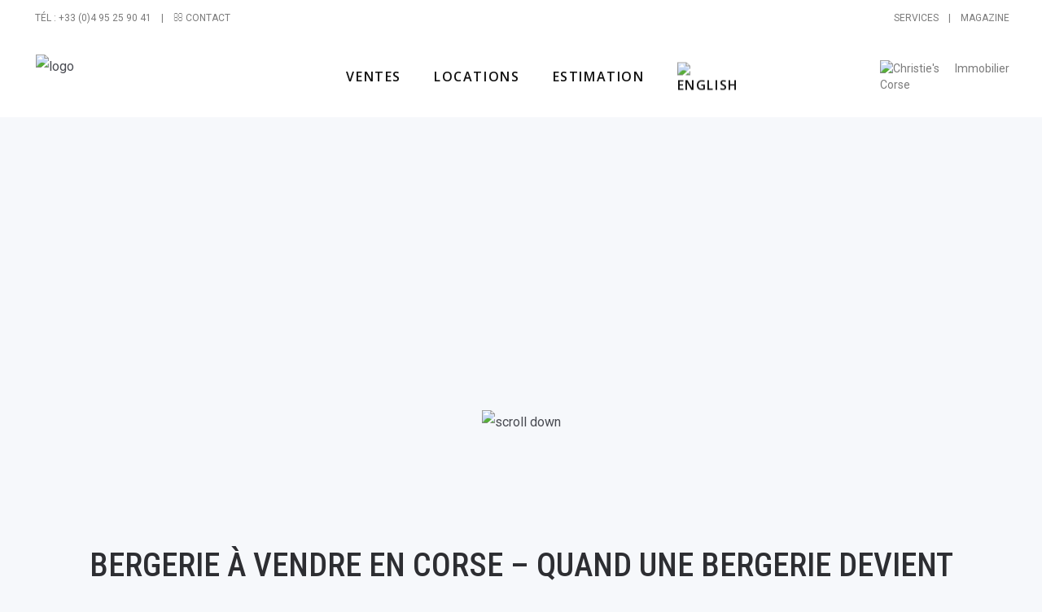

--- FILE ---
content_type: text/html; charset=UTF-8
request_url: https://corseprestige.com/bergerie-a-vendre-en-corse
body_size: 28908
content:
<!DOCTYPE html>
<html lang="fr-FR">
<head>
			
		<meta charset="UTF-8"/>
		<link rel="profile" href="http://gmpg.org/xfn/11"/>
			
				<meta name="viewport" content="width=device-width,initial-scale=1,user-scalable=yes">
		<meta name='robots' content='index, follow, max-image-preview:large, max-snippet:-1, max-video-preview:-1' />
	<style>img:is([sizes="auto" i], [sizes^="auto," i]) { contain-intrinsic-size: 3000px 1500px }</style>
	<link rel="alternate" href="https://corseprestige.com/en/sheepfold-for-sale-in-corsica" hreflang="en" />
<link rel="alternate" href="https://corseprestige.com/bergerie-a-vendre-en-corse" hreflang="fr" />

	<!-- This site is optimized with the Yoast SEO plugin v26.8 - https://yoast.com/product/yoast-seo-wordpress/ -->
	<title>Bergerie à vendre en Corse - Corse Prestige</title>
	<link rel="canonical" href="https://corseprestige.com/bergerie-a-vendre-en-corse" />
	<meta property="og:locale" content="fr_FR" />
	<meta property="og:locale:alternate" content="en_GB" />
	<meta property="og:type" content="article" />
	<meta property="og:title" content="Bergerie à vendre en Corse - Corse Prestige" />
	<meta property="og:description" content="En Corse, 30.000 m² d&#039;une terre préservée, des murs en pierres sèches, des espaces paysagés, une ancienne bâtisse, des dépendances..." />
	<meta property="og:url" content="https://corseprestige.com/bergerie-a-vendre-en-corse" />
	<meta property="og:site_name" content="Corse Prestige" />
	<meta property="article:modified_time" content="2021-05-04T14:53:46+00:00" />
	<meta property="og:image" content="https://corseprestige.com/wp-content/uploads/2019/03/a-vendre-bergerie-corse-n46.jpg" />
	<meta property="og:image:width" content="1800" />
	<meta property="og:image:height" content="1200" />
	<meta property="og:image:type" content="image/jpeg" />
	<meta name="twitter:card" content="summary_large_image" />
	<meta name="twitter:label1" content="Durée de lecture estimée" />
	<meta name="twitter:data1" content="2 minutes" />
	<script type="application/ld+json" class="yoast-schema-graph">{"@context":"https://schema.org","@graph":[{"@type":"WebPage","@id":"https://corseprestige.com/bergerie-a-vendre-en-corse","url":"https://corseprestige.com/bergerie-a-vendre-en-corse","name":"Bergerie à vendre en Corse - Corse Prestige","isPartOf":{"@id":"https://corseprestige.com/#website"},"primaryImageOfPage":{"@id":"https://corseprestige.com/bergerie-a-vendre-en-corse#primaryimage"},"image":{"@id":"https://corseprestige.com/bergerie-a-vendre-en-corse#primaryimage"},"thumbnailUrl":"https://corseprestige.com/wp-content/uploads/2019/03/a-vendre-bergerie-corse-n46.jpg","datePublished":"2019-03-04T08:34:56+00:00","dateModified":"2021-05-04T14:53:46+00:00","breadcrumb":{"@id":"https://corseprestige.com/bergerie-a-vendre-en-corse#breadcrumb"},"inLanguage":"fr-FR","potentialAction":[{"@type":"ReadAction","target":["https://corseprestige.com/bergerie-a-vendre-en-corse"]}]},{"@type":"ImageObject","inLanguage":"fr-FR","@id":"https://corseprestige.com/bergerie-a-vendre-en-corse#primaryimage","url":"https://corseprestige.com/wp-content/uploads/2019/03/a-vendre-bergerie-corse-n46.jpg","contentUrl":"https://corseprestige.com/wp-content/uploads/2019/03/a-vendre-bergerie-corse-n46.jpg","width":1800,"height":1200,"caption":"a-vendre-bergerie-corse-n46"},{"@type":"BreadcrumbList","@id":"https://corseprestige.com/bergerie-a-vendre-en-corse#breadcrumb","itemListElement":[{"@type":"ListItem","position":1,"name":"Accueil","item":"https://corseprestige.com/"},{"@type":"ListItem","position":2,"name":"Bergerie à vendre en Corse"}]},{"@type":"WebSite","@id":"https://corseprestige.com/#website","url":"https://corseprestige.com/","name":"Corse Prestige","description":"Immobilier de Prestige en Corse - Propriétés pieds dans l&#039;eau en Corse","potentialAction":[{"@type":"SearchAction","target":{"@type":"EntryPoint","urlTemplate":"https://corseprestige.com/?s={search_term_string}"},"query-input":{"@type":"PropertyValueSpecification","valueRequired":true,"valueName":"search_term_string"}}],"inLanguage":"fr-FR"}]}</script>
	<!-- / Yoast SEO plugin. -->


<link rel='dns-prefetch' href='//maps.googleapis.com' />
<link rel='dns-prefetch' href='//fonts.googleapis.com' />
<link rel='dns-prefetch' href='//www.googletagmanager.com' />
<link rel="alternate" type="application/rss+xml" title="Corse Prestige &raquo; Flux" href="https://corseprestige.com/feed" />
<link rel="alternate" type="application/rss+xml" title="Corse Prestige &raquo; Flux des commentaires" href="https://corseprestige.com/comments/feed" />
<script type="text/javascript">
/* <![CDATA[ */
window._wpemojiSettings = {"baseUrl":"https:\/\/s.w.org\/images\/core\/emoji\/16.0.1\/72x72\/","ext":".png","svgUrl":"https:\/\/s.w.org\/images\/core\/emoji\/16.0.1\/svg\/","svgExt":".svg","source":{"concatemoji":"https:\/\/corseprestige.com\/wp-includes\/js\/wp-emoji-release.min.js?ver=6.8.3"}};
/*! This file is auto-generated */
!function(s,n){var o,i,e;function c(e){try{var t={supportTests:e,timestamp:(new Date).valueOf()};sessionStorage.setItem(o,JSON.stringify(t))}catch(e){}}function p(e,t,n){e.clearRect(0,0,e.canvas.width,e.canvas.height),e.fillText(t,0,0);var t=new Uint32Array(e.getImageData(0,0,e.canvas.width,e.canvas.height).data),a=(e.clearRect(0,0,e.canvas.width,e.canvas.height),e.fillText(n,0,0),new Uint32Array(e.getImageData(0,0,e.canvas.width,e.canvas.height).data));return t.every(function(e,t){return e===a[t]})}function u(e,t){e.clearRect(0,0,e.canvas.width,e.canvas.height),e.fillText(t,0,0);for(var n=e.getImageData(16,16,1,1),a=0;a<n.data.length;a++)if(0!==n.data[a])return!1;return!0}function f(e,t,n,a){switch(t){case"flag":return n(e,"\ud83c\udff3\ufe0f\u200d\u26a7\ufe0f","\ud83c\udff3\ufe0f\u200b\u26a7\ufe0f")?!1:!n(e,"\ud83c\udde8\ud83c\uddf6","\ud83c\udde8\u200b\ud83c\uddf6")&&!n(e,"\ud83c\udff4\udb40\udc67\udb40\udc62\udb40\udc65\udb40\udc6e\udb40\udc67\udb40\udc7f","\ud83c\udff4\u200b\udb40\udc67\u200b\udb40\udc62\u200b\udb40\udc65\u200b\udb40\udc6e\u200b\udb40\udc67\u200b\udb40\udc7f");case"emoji":return!a(e,"\ud83e\udedf")}return!1}function g(e,t,n,a){var r="undefined"!=typeof WorkerGlobalScope&&self instanceof WorkerGlobalScope?new OffscreenCanvas(300,150):s.createElement("canvas"),o=r.getContext("2d",{willReadFrequently:!0}),i=(o.textBaseline="top",o.font="600 32px Arial",{});return e.forEach(function(e){i[e]=t(o,e,n,a)}),i}function t(e){var t=s.createElement("script");t.src=e,t.defer=!0,s.head.appendChild(t)}"undefined"!=typeof Promise&&(o="wpEmojiSettingsSupports",i=["flag","emoji"],n.supports={everything:!0,everythingExceptFlag:!0},e=new Promise(function(e){s.addEventListener("DOMContentLoaded",e,{once:!0})}),new Promise(function(t){var n=function(){try{var e=JSON.parse(sessionStorage.getItem(o));if("object"==typeof e&&"number"==typeof e.timestamp&&(new Date).valueOf()<e.timestamp+604800&&"object"==typeof e.supportTests)return e.supportTests}catch(e){}return null}();if(!n){if("undefined"!=typeof Worker&&"undefined"!=typeof OffscreenCanvas&&"undefined"!=typeof URL&&URL.createObjectURL&&"undefined"!=typeof Blob)try{var e="postMessage("+g.toString()+"("+[JSON.stringify(i),f.toString(),p.toString(),u.toString()].join(",")+"));",a=new Blob([e],{type:"text/javascript"}),r=new Worker(URL.createObjectURL(a),{name:"wpTestEmojiSupports"});return void(r.onmessage=function(e){c(n=e.data),r.terminate(),t(n)})}catch(e){}c(n=g(i,f,p,u))}t(n)}).then(function(e){for(var t in e)n.supports[t]=e[t],n.supports.everything=n.supports.everything&&n.supports[t],"flag"!==t&&(n.supports.everythingExceptFlag=n.supports.everythingExceptFlag&&n.supports[t]);n.supports.everythingExceptFlag=n.supports.everythingExceptFlag&&!n.supports.flag,n.DOMReady=!1,n.readyCallback=function(){n.DOMReady=!0}}).then(function(){return e}).then(function(){var e;n.supports.everything||(n.readyCallback(),(e=n.source||{}).concatemoji?t(e.concatemoji):e.wpemoji&&e.twemoji&&(t(e.twemoji),t(e.wpemoji)))}))}((window,document),window._wpemojiSettings);
/* ]]> */
</script>

<style id='wp-emoji-styles-inline-css' type='text/css'>

	img.wp-smiley, img.emoji {
		display: inline !important;
		border: none !important;
		box-shadow: none !important;
		height: 1em !important;
		width: 1em !important;
		margin: 0 0.07em !important;
		vertical-align: -0.1em !important;
		background: none !important;
		padding: 0 !important;
	}
</style>
<link rel='stylesheet' id='wp-block-library-css' href='https://corseprestige.com/wp-includes/css/dist/block-library/style.min.css?ver=6.8.3' type='text/css' media='all' />
<style id='classic-theme-styles-inline-css' type='text/css'>
/*! This file is auto-generated */
.wp-block-button__link{color:#fff;background-color:#32373c;border-radius:9999px;box-shadow:none;text-decoration:none;padding:calc(.667em + 2px) calc(1.333em + 2px);font-size:1.125em}.wp-block-file__button{background:#32373c;color:#fff;text-decoration:none}
</style>
<style id='global-styles-inline-css' type='text/css'>
:root{--wp--preset--aspect-ratio--square: 1;--wp--preset--aspect-ratio--4-3: 4/3;--wp--preset--aspect-ratio--3-4: 3/4;--wp--preset--aspect-ratio--3-2: 3/2;--wp--preset--aspect-ratio--2-3: 2/3;--wp--preset--aspect-ratio--16-9: 16/9;--wp--preset--aspect-ratio--9-16: 9/16;--wp--preset--color--black: #000000;--wp--preset--color--cyan-bluish-gray: #abb8c3;--wp--preset--color--white: #ffffff;--wp--preset--color--pale-pink: #f78da7;--wp--preset--color--vivid-red: #cf2e2e;--wp--preset--color--luminous-vivid-orange: #ff6900;--wp--preset--color--luminous-vivid-amber: #fcb900;--wp--preset--color--light-green-cyan: #7bdcb5;--wp--preset--color--vivid-green-cyan: #00d084;--wp--preset--color--pale-cyan-blue: #8ed1fc;--wp--preset--color--vivid-cyan-blue: #0693e3;--wp--preset--color--vivid-purple: #9b51e0;--wp--preset--gradient--vivid-cyan-blue-to-vivid-purple: linear-gradient(135deg,rgba(6,147,227,1) 0%,rgb(155,81,224) 100%);--wp--preset--gradient--light-green-cyan-to-vivid-green-cyan: linear-gradient(135deg,rgb(122,220,180) 0%,rgb(0,208,130) 100%);--wp--preset--gradient--luminous-vivid-amber-to-luminous-vivid-orange: linear-gradient(135deg,rgba(252,185,0,1) 0%,rgba(255,105,0,1) 100%);--wp--preset--gradient--luminous-vivid-orange-to-vivid-red: linear-gradient(135deg,rgba(255,105,0,1) 0%,rgb(207,46,46) 100%);--wp--preset--gradient--very-light-gray-to-cyan-bluish-gray: linear-gradient(135deg,rgb(238,238,238) 0%,rgb(169,184,195) 100%);--wp--preset--gradient--cool-to-warm-spectrum: linear-gradient(135deg,rgb(74,234,220) 0%,rgb(151,120,209) 20%,rgb(207,42,186) 40%,rgb(238,44,130) 60%,rgb(251,105,98) 80%,rgb(254,248,76) 100%);--wp--preset--gradient--blush-light-purple: linear-gradient(135deg,rgb(255,206,236) 0%,rgb(152,150,240) 100%);--wp--preset--gradient--blush-bordeaux: linear-gradient(135deg,rgb(254,205,165) 0%,rgb(254,45,45) 50%,rgb(107,0,62) 100%);--wp--preset--gradient--luminous-dusk: linear-gradient(135deg,rgb(255,203,112) 0%,rgb(199,81,192) 50%,rgb(65,88,208) 100%);--wp--preset--gradient--pale-ocean: linear-gradient(135deg,rgb(255,245,203) 0%,rgb(182,227,212) 50%,rgb(51,167,181) 100%);--wp--preset--gradient--electric-grass: linear-gradient(135deg,rgb(202,248,128) 0%,rgb(113,206,126) 100%);--wp--preset--gradient--midnight: linear-gradient(135deg,rgb(2,3,129) 0%,rgb(40,116,252) 100%);--wp--preset--font-size--small: 13px;--wp--preset--font-size--medium: 20px;--wp--preset--font-size--large: 36px;--wp--preset--font-size--x-large: 42px;--wp--preset--spacing--20: 0.44rem;--wp--preset--spacing--30: 0.67rem;--wp--preset--spacing--40: 1rem;--wp--preset--spacing--50: 1.5rem;--wp--preset--spacing--60: 2.25rem;--wp--preset--spacing--70: 3.38rem;--wp--preset--spacing--80: 5.06rem;--wp--preset--shadow--natural: 6px 6px 9px rgba(0, 0, 0, 0.2);--wp--preset--shadow--deep: 12px 12px 50px rgba(0, 0, 0, 0.4);--wp--preset--shadow--sharp: 6px 6px 0px rgba(0, 0, 0, 0.2);--wp--preset--shadow--outlined: 6px 6px 0px -3px rgba(255, 255, 255, 1), 6px 6px rgba(0, 0, 0, 1);--wp--preset--shadow--crisp: 6px 6px 0px rgba(0, 0, 0, 1);}:where(.is-layout-flex){gap: 0.5em;}:where(.is-layout-grid){gap: 0.5em;}body .is-layout-flex{display: flex;}.is-layout-flex{flex-wrap: wrap;align-items: center;}.is-layout-flex > :is(*, div){margin: 0;}body .is-layout-grid{display: grid;}.is-layout-grid > :is(*, div){margin: 0;}:where(.wp-block-columns.is-layout-flex){gap: 2em;}:where(.wp-block-columns.is-layout-grid){gap: 2em;}:where(.wp-block-post-template.is-layout-flex){gap: 1.25em;}:where(.wp-block-post-template.is-layout-grid){gap: 1.25em;}.has-black-color{color: var(--wp--preset--color--black) !important;}.has-cyan-bluish-gray-color{color: var(--wp--preset--color--cyan-bluish-gray) !important;}.has-white-color{color: var(--wp--preset--color--white) !important;}.has-pale-pink-color{color: var(--wp--preset--color--pale-pink) !important;}.has-vivid-red-color{color: var(--wp--preset--color--vivid-red) !important;}.has-luminous-vivid-orange-color{color: var(--wp--preset--color--luminous-vivid-orange) !important;}.has-luminous-vivid-amber-color{color: var(--wp--preset--color--luminous-vivid-amber) !important;}.has-light-green-cyan-color{color: var(--wp--preset--color--light-green-cyan) !important;}.has-vivid-green-cyan-color{color: var(--wp--preset--color--vivid-green-cyan) !important;}.has-pale-cyan-blue-color{color: var(--wp--preset--color--pale-cyan-blue) !important;}.has-vivid-cyan-blue-color{color: var(--wp--preset--color--vivid-cyan-blue) !important;}.has-vivid-purple-color{color: var(--wp--preset--color--vivid-purple) !important;}.has-black-background-color{background-color: var(--wp--preset--color--black) !important;}.has-cyan-bluish-gray-background-color{background-color: var(--wp--preset--color--cyan-bluish-gray) !important;}.has-white-background-color{background-color: var(--wp--preset--color--white) !important;}.has-pale-pink-background-color{background-color: var(--wp--preset--color--pale-pink) !important;}.has-vivid-red-background-color{background-color: var(--wp--preset--color--vivid-red) !important;}.has-luminous-vivid-orange-background-color{background-color: var(--wp--preset--color--luminous-vivid-orange) !important;}.has-luminous-vivid-amber-background-color{background-color: var(--wp--preset--color--luminous-vivid-amber) !important;}.has-light-green-cyan-background-color{background-color: var(--wp--preset--color--light-green-cyan) !important;}.has-vivid-green-cyan-background-color{background-color: var(--wp--preset--color--vivid-green-cyan) !important;}.has-pale-cyan-blue-background-color{background-color: var(--wp--preset--color--pale-cyan-blue) !important;}.has-vivid-cyan-blue-background-color{background-color: var(--wp--preset--color--vivid-cyan-blue) !important;}.has-vivid-purple-background-color{background-color: var(--wp--preset--color--vivid-purple) !important;}.has-black-border-color{border-color: var(--wp--preset--color--black) !important;}.has-cyan-bluish-gray-border-color{border-color: var(--wp--preset--color--cyan-bluish-gray) !important;}.has-white-border-color{border-color: var(--wp--preset--color--white) !important;}.has-pale-pink-border-color{border-color: var(--wp--preset--color--pale-pink) !important;}.has-vivid-red-border-color{border-color: var(--wp--preset--color--vivid-red) !important;}.has-luminous-vivid-orange-border-color{border-color: var(--wp--preset--color--luminous-vivid-orange) !important;}.has-luminous-vivid-amber-border-color{border-color: var(--wp--preset--color--luminous-vivid-amber) !important;}.has-light-green-cyan-border-color{border-color: var(--wp--preset--color--light-green-cyan) !important;}.has-vivid-green-cyan-border-color{border-color: var(--wp--preset--color--vivid-green-cyan) !important;}.has-pale-cyan-blue-border-color{border-color: var(--wp--preset--color--pale-cyan-blue) !important;}.has-vivid-cyan-blue-border-color{border-color: var(--wp--preset--color--vivid-cyan-blue) !important;}.has-vivid-purple-border-color{border-color: var(--wp--preset--color--vivid-purple) !important;}.has-vivid-cyan-blue-to-vivid-purple-gradient-background{background: var(--wp--preset--gradient--vivid-cyan-blue-to-vivid-purple) !important;}.has-light-green-cyan-to-vivid-green-cyan-gradient-background{background: var(--wp--preset--gradient--light-green-cyan-to-vivid-green-cyan) !important;}.has-luminous-vivid-amber-to-luminous-vivid-orange-gradient-background{background: var(--wp--preset--gradient--luminous-vivid-amber-to-luminous-vivid-orange) !important;}.has-luminous-vivid-orange-to-vivid-red-gradient-background{background: var(--wp--preset--gradient--luminous-vivid-orange-to-vivid-red) !important;}.has-very-light-gray-to-cyan-bluish-gray-gradient-background{background: var(--wp--preset--gradient--very-light-gray-to-cyan-bluish-gray) !important;}.has-cool-to-warm-spectrum-gradient-background{background: var(--wp--preset--gradient--cool-to-warm-spectrum) !important;}.has-blush-light-purple-gradient-background{background: var(--wp--preset--gradient--blush-light-purple) !important;}.has-blush-bordeaux-gradient-background{background: var(--wp--preset--gradient--blush-bordeaux) !important;}.has-luminous-dusk-gradient-background{background: var(--wp--preset--gradient--luminous-dusk) !important;}.has-pale-ocean-gradient-background{background: var(--wp--preset--gradient--pale-ocean) !important;}.has-electric-grass-gradient-background{background: var(--wp--preset--gradient--electric-grass) !important;}.has-midnight-gradient-background{background: var(--wp--preset--gradient--midnight) !important;}.has-small-font-size{font-size: var(--wp--preset--font-size--small) !important;}.has-medium-font-size{font-size: var(--wp--preset--font-size--medium) !important;}.has-large-font-size{font-size: var(--wp--preset--font-size--large) !important;}.has-x-large-font-size{font-size: var(--wp--preset--font-size--x-large) !important;}
:where(.wp-block-post-template.is-layout-flex){gap: 1.25em;}:where(.wp-block-post-template.is-layout-grid){gap: 1.25em;}
:where(.wp-block-columns.is-layout-flex){gap: 2em;}:where(.wp-block-columns.is-layout-grid){gap: 2em;}
:root :where(.wp-block-pullquote){font-size: 1.5em;line-height: 1.6;}
</style>
<link rel='stylesheet' id='contact-form-7-css' href='https://corseprestige.com/wp-content/plugins/contact-form-7/includes/css/styles.css?ver=6.1.4' type='text/css' media='all' />
<style id='contact-form-7-inline-css' type='text/css'>
.wpcf7 .wpcf7-recaptcha iframe {margin-bottom: 0;}.wpcf7 .wpcf7-recaptcha[data-align="center"] > div {margin: 0 auto;}.wpcf7 .wpcf7-recaptcha[data-align="right"] > div {margin: 0 0 0 auto;}
</style>
<link rel='stylesheet' id='cmplz-general-css' href='https://corseprestige.com/wp-content/plugins/complianz-gdpr/assets/css/cookieblocker.min.css?ver=1766001530' type='text/css' media='all' />
<link rel='stylesheet' id='kastell_mkdf_child_style_SCSS-css' href='https://corseprestige.com/wp-content/themes/kastell-child/assets/css/iframe.scss?ver=6.8.3' type='text/css' media='all' />
<link rel='stylesheet' id='js_composer_front-css' href='https://corseprestige.com/wp-content/plugins/js_composer/assets/css/js_composer.min.css?ver=7.3' type='text/css' media='all' />
<link rel='stylesheet' id='kastell-mkdf-default-style-css' href='https://corseprestige.com/wp-content/themes/kastell/style.css?ver=6.8.3' type='text/css' media='all' />
<link rel='stylesheet' id='kastell-mkdf-modules-css' href='https://corseprestige.com/wp-content/themes/kastell/assets/css/modules.min.css?ver=6.8.3' type='text/css' media='all' />
<style id='kastell-mkdf-modules-inline-css' type='text/css'>
/* generated in /home/u622612898/domains/corseprestige.com/public_html/wp-content/themes/kastell/framework/modules/search/types/fullscreen/fullscreen.php kastell_mkdf_search_styles function */
.mkdf-fullscreen-search-holder { background-color: #000;}

/* generated in /home/u622612898/domains/corseprestige.com/public_html/wp-content/themes/kastell/framework/admin/options/general/map.php kastell_mkdf_page_general_style function */
.page-id-3585.mkdf-boxed .mkdf-wrapper { background-attachment: fixed;}

/* generated in /home/u622612898/domains/corseprestige.com/public_html/wp-content/themes/kastell/framework/modules/widgets/property-filter-widget/functions.php kastell_mkdf_property_styles function */
.mkdf-property-filter-holder { background-color: #222;}

/* generated in /home/u622612898/domains/corseprestige.com/public_html/wp-content/themes/kastell/functions.php kastell_mkdf_content_padding_top function */
.page-id-3585 .mkdf-content .mkdf-content-inner > .mkdf-container > .mkdf-container-inner, .page-id-3585 .mkdf-content .mkdf-content-inner > .mkdf-full-width > .mkdf-full-width-inner { padding-top: 0px;}

/* generated in /home/u622612898/domains/corseprestige.com/public_html/wp-content/themes/kastell/assets/custom-styles/general-custom-styles.php kastell_mkdf_smooth_page_transition_styles function */
.mkdf-smooth-transition-loader { background-color: #ffffff;}

/* generated in /home/u622612898/domains/corseprestige.com/public_html/wp-content/themes/kastell/assets/custom-styles/general-custom-styles.php kastell_mkdf_smooth_page_transition_styles function */
.mkdf-st-loader .mkdf-rotate-circles > div, .mkdf-st-loader .pulse, .mkdf-st-loader .double_pulse .double-bounce1, .mkdf-st-loader .double_pulse .double-bounce2, .mkdf-st-loader .cube, .mkdf-st-loader .rotating_cubes .cube1, .mkdf-st-loader .rotating_cubes .cube2, .mkdf-st-loader .stripes > div, .mkdf-st-loader .wave > div, .mkdf-st-loader .two_rotating_circles .dot1, .mkdf-st-loader .two_rotating_circles .dot2, .mkdf-st-loader .five_rotating_circles .container1 > div, .mkdf-st-loader .five_rotating_circles .container2 > div, .mkdf-st-loader .five_rotating_circles .container3 > div, .mkdf-st-loader .atom .ball-1:before, .mkdf-st-loader .atom .ball-2:before, .mkdf-st-loader .atom .ball-3:before, .mkdf-st-loader .atom .ball-4:before, .mkdf-st-loader .clock .ball:before, .mkdf-st-loader .mitosis .ball, .mkdf-st-loader .lines .line1, .mkdf-st-loader .lines .line2, .mkdf-st-loader .lines .line3, .mkdf-st-loader .lines .line4, .mkdf-st-loader .fussion .ball, .mkdf-st-loader .fussion .ball-1, .mkdf-st-loader .fussion .ball-2, .mkdf-st-loader .fussion .ball-3, .mkdf-st-loader .fussion .ball-4, .mkdf-st-loader .wave_circles .ball, .mkdf-st-loader .pulse_circles .ball { background-color: #0a0a0a;}


</style>
<link rel='stylesheet' id='mkdf-font_awesome-css' href='https://corseprestige.com/wp-content/themes/kastell/assets/css/font-awesome/css/font-awesome.min.css?ver=6.8.3' type='text/css' media='all' />
<link rel='stylesheet' id='mkdf-font_elegant-css' href='https://corseprestige.com/wp-content/themes/kastell/assets/css/elegant-icons/style.min.css?ver=6.8.3' type='text/css' media='all' />
<link rel='stylesheet' id='mkdf-ion_icons-css' href='https://corseprestige.com/wp-content/themes/kastell/assets/css/ion-icons/css/ionicons.min.css?ver=6.8.3' type='text/css' media='all' />
<link rel='stylesheet' id='mkdf-linea_icons-css' href='https://corseprestige.com/wp-content/themes/kastell/assets/css/linea-icons/style.css?ver=6.8.3' type='text/css' media='all' />
<link rel='stylesheet' id='mkdf-linear_icons-css' href='https://corseprestige.com/wp-content/themes/kastell/assets/css/linear-icons/style.css?ver=6.8.3' type='text/css' media='all' />
<link rel='stylesheet' id='mkdf-simple_line_icons-css' href='https://corseprestige.com/wp-content/themes/kastell/assets/css/simple-line-icons/simple-line-icons.css?ver=6.8.3' type='text/css' media='all' />
<link rel='stylesheet' id='mkdf-dripicons-css' href='https://corseprestige.com/wp-content/themes/kastell/assets/css/dripicons/dripicons.css?ver=6.8.3' type='text/css' media='all' />
<link rel='stylesheet' id='mediaelement-css' href='https://corseprestige.com/wp-includes/js/mediaelement/mediaelementplayer-legacy.min.css?ver=4.2.17' type='text/css' media='all' />
<link rel='stylesheet' id='wp-mediaelement-css' href='https://corseprestige.com/wp-includes/js/mediaelement/wp-mediaelement.min.css?ver=6.8.3' type='text/css' media='all' />
<link rel='stylesheet' id='kastell-mkdf-style-dynamic-css' href='https://corseprestige.com/wp-content/themes/kastell/assets/css/style_dynamic.css?ver=1733745668' type='text/css' media='all' />
<link rel='stylesheet' id='kastell-mkdf-modules-responsive-css' href='https://corseprestige.com/wp-content/themes/kastell/assets/css/modules-responsive.min.css?ver=6.8.3' type='text/css' media='all' />
<link rel='stylesheet' id='kastell-mkdf-style-dynamic-responsive-css' href='https://corseprestige.com/wp-content/themes/kastell/assets/css/style_dynamic_responsive.css?ver=1733745668' type='text/css' media='all' />
<link rel='stylesheet' id='kastell-mkdf-google-fonts-css' href='https://fonts.googleapis.com/css?family=Open+Sans%3A300%2C400%2C500%2C600%2C700%2C800%2C900%7COld+Standard+TT%3A300%2C400%2C500%2C600%2C700%2C800%2C900%7CRoboto+Condensed%3A300%2C400%2C500%2C600%2C700%2C800%2C900%7CRoboto%3A300%2C400%2C500%2C600%2C700%2C800%2C900&#038;subset=latin-ext&#038;ver=1.0.0' type='text/css' media='all' />
<script type="text/javascript" src="https://corseprestige.com/wp-includes/js/jquery/jquery.min.js?ver=3.7.1" id="jquery-core-js"></script>
<script type="text/javascript" src="https://corseprestige.com/wp-includes/js/jquery/jquery-migrate.min.js?ver=3.4.1" id="jquery-migrate-js"></script>
<script></script><link rel="https://api.w.org/" href="https://corseprestige.com/wp-json/" /><link rel="alternate" title="JSON" type="application/json" href="https://corseprestige.com/wp-json/wp/v2/pages/3585" /><link rel="EditURI" type="application/rsd+xml" title="RSD" href="https://corseprestige.com/xmlrpc.php?rsd" />
<meta name="generator" content="WordPress 6.8.3" />
<link rel='shortlink' href='https://corseprestige.com/?p=3585' />
<link rel="alternate" title="oEmbed (JSON)" type="application/json+oembed" href="https://corseprestige.com/wp-json/oembed/1.0/embed?url=https%3A%2F%2Fcorseprestige.com%2Fbergerie-a-vendre-en-corse&#038;lang=fr" />
<link rel="alternate" title="oEmbed (XML)" type="text/xml+oembed" href="https://corseprestige.com/wp-json/oembed/1.0/embed?url=https%3A%2F%2Fcorseprestige.com%2Fbergerie-a-vendre-en-corse&#038;format=xml&#038;lang=fr" />
<meta name="generator" content="Site Kit by Google 1.152.1" />			<style>.cmplz-hidden {
					display: none !important;
				}</style><link rel="apple-touch-icon" sizes="180x180" href="/wp-content/uploads/fbrfg/apple-touch-icon.png">
<link rel="icon" type="image/png" sizes="32x32" href="/wp-content/uploads/fbrfg/favicon-32x32.png">
<link rel="icon" type="image/png" sizes="16x16" href="/wp-content/uploads/fbrfg/favicon-16x16.png">
<link rel="manifest" href="/wp-content/uploads/fbrfg/site.webmanifest">
<link rel="mask-icon" href="/wp-content/uploads/fbrfg/safari-pinned-tab.svg" color="#a9353a">
<link rel="shortcut icon" href="/wp-content/uploads/fbrfg/favicon.ico">
<meta name="msapplication-TileColor" content="#ffffff">
<meta name="msapplication-config" content="/wp-content/uploads/fbrfg/browserconfig.xml">
<meta name="theme-color" content="#ffffff"><meta name="generator" content="Powered by WPBakery Page Builder - drag and drop page builder for WordPress."/>
<meta name="generator" content="Powered by Slider Revolution 6.7.4 - responsive, Mobile-Friendly Slider Plugin for WordPress with comfortable drag and drop interface." />
<script>function setREVStartSize(e){
			//window.requestAnimationFrame(function() {
				window.RSIW = window.RSIW===undefined ? window.innerWidth : window.RSIW;
				window.RSIH = window.RSIH===undefined ? window.innerHeight : window.RSIH;
				try {
					var pw = document.getElementById(e.c).parentNode.offsetWidth,
						newh;
					pw = pw===0 || isNaN(pw) || (e.l=="fullwidth" || e.layout=="fullwidth") ? window.RSIW : pw;
					e.tabw = e.tabw===undefined ? 0 : parseInt(e.tabw);
					e.thumbw = e.thumbw===undefined ? 0 : parseInt(e.thumbw);
					e.tabh = e.tabh===undefined ? 0 : parseInt(e.tabh);
					e.thumbh = e.thumbh===undefined ? 0 : parseInt(e.thumbh);
					e.tabhide = e.tabhide===undefined ? 0 : parseInt(e.tabhide);
					e.thumbhide = e.thumbhide===undefined ? 0 : parseInt(e.thumbhide);
					e.mh = e.mh===undefined || e.mh=="" || e.mh==="auto" ? 0 : parseInt(e.mh,0);
					if(e.layout==="fullscreen" || e.l==="fullscreen")
						newh = Math.max(e.mh,window.RSIH);
					else{
						e.gw = Array.isArray(e.gw) ? e.gw : [e.gw];
						for (var i in e.rl) if (e.gw[i]===undefined || e.gw[i]===0) e.gw[i] = e.gw[i-1];
						e.gh = e.el===undefined || e.el==="" || (Array.isArray(e.el) && e.el.length==0)? e.gh : e.el;
						e.gh = Array.isArray(e.gh) ? e.gh : [e.gh];
						for (var i in e.rl) if (e.gh[i]===undefined || e.gh[i]===0) e.gh[i] = e.gh[i-1];
											
						var nl = new Array(e.rl.length),
							ix = 0,
							sl;
						e.tabw = e.tabhide>=pw ? 0 : e.tabw;
						e.thumbw = e.thumbhide>=pw ? 0 : e.thumbw;
						e.tabh = e.tabhide>=pw ? 0 : e.tabh;
						e.thumbh = e.thumbhide>=pw ? 0 : e.thumbh;
						for (var i in e.rl) nl[i] = e.rl[i]<window.RSIW ? 0 : e.rl[i];
						sl = nl[0];
						for (var i in nl) if (sl>nl[i] && nl[i]>0) { sl = nl[i]; ix=i;}
						var m = pw>(e.gw[ix]+e.tabw+e.thumbw) ? 1 : (pw-(e.tabw+e.thumbw)) / (e.gw[ix]);
						newh =  (e.gh[ix] * m) + (e.tabh + e.thumbh);
					}
					var el = document.getElementById(e.c);
					if (el!==null && el) el.style.height = newh+"px";
					el = document.getElementById(e.c+"_wrapper");
					if (el!==null && el) {
						el.style.height = newh+"px";
						el.style.display = "block";
					}
				} catch(e){
					console.log("Failure at Presize of Slider:" + e)
				}
			//});
		  };</script>
		<style type="text/css" id="wp-custom-css">
			
/*ALL*/
p {
    text-align: justify;
}
.img1300 img {width:1300px}

/*HOME*/
.titleHome h1{
	font-size: 14px;
	line-height: 1.714em;
	letter-spacing: .1em;
	font-family: Roboto Condensed;
}
.titleHome h2{
	text-transform: uppercase;
	font-family: Roboto Condensed;
}
.mkdf-section-title-holder .mkdf-st-subtitle {
    margin: 0 0 16px;
    color: #1d1d1d;
    font-weight: 600;
}
/*HEADER TOP*/
.droptown {
    position: relative;
    display: inline-block;
		font-size:12px
}
.dropdown-content {
    display: none;
    position: absolute;
    background-color: #f9f9f9;
    min-width: 220px;
    top:30px;
}
.dropdown-content {
    left: -65px;
}
.dropdown-content a {
    color: black;
    padding: 12px 16px;
    text-decoration: none;
    display: block;
}

.dropdown-content a:hover {background-color: #f1f1f1}

.droptown:hover .dropdown-content {
    display: block;
}
.mkdf-vertical-align-containers .mkdf-position-right {
    text-align: left;
}
.mkdf-top-bar p{font-size:12px; color: #7b7b7b}
/*HEADER*/
.widget a:hover {
    color: #A9353A;
}
.lang-item-en img, .lang-item img{margin-top:5px;}
.item_outer:hover{background:white;}
.mkdf-mobile-header .mkdf-mobile-header-inner {
    height: 100px;
}
.mkdf-main-menu > ul > li > a > span.item_outer .item_text::before {
    background-color: #e1e1e1;
}
.mkdf-ips-item-content.item-20,
.mkdf-ips-item-content.item-21,
.mkdf-ips-item-content.item-22 {
	display: none;
}
.mkdf-logo-wrapper a {
    height: 55px !important;
}

blockquote {
    font-style: normal;
    color: #2d2e32;
    border-left: 2px solid #A9353A;
}
.mkdf-drop-down .second .inner ul li a .item_outer::before {
    background-color: #2d2e32;
}
.mkdf-drop-down .narrow .second .inner ul li {
    width: 320px;
}
.noHand a:hover{ cursor: default }
.mkdf-mobile-header .mkdf-mobile-menu-opener.mkdf-mobile-menu-opened a {
    color: #A9353A;
}
.mkdf-mobile-header .mkdf-mobile-nav .mkdf-grid ul li.mkdf-active-item>a, .mkdf-mobile-header .mkdf-mobile-nav .mkdf-grid ul>li.mkdf-active-item h6, .mkdf-mobile-header .mkdf-mobile-nav ul li a:hover, .mkdf-mobile-header .mkdf-mobile-nav ul li h6:hover, .mkdf-mobile-header .mkdf-mobile-nav ul ul li.current-menu-ancestor a, .mkdf-mobile-header .mkdf-mobile-nav ul ul li.current-menu-ancestor h6, .mkdf-mobile-header .mkdf-mobile-nav ul ul li.current-menu-item a, .mkdf-mobile-header .mkdf-mobile-nav ul ul li.current-menu-item h6 {
    color: #A9353A;
}

/*BUTS*/
.mkdf-btn.mkdf-btn-solid {
    background-color: #2d2e32;
}
.mkdf-btn.mkdf-btn-solid:hover {
    background-color: #2d2e32 !important;
}
input.wpcf7-form-control.wpcf7-submit {
    background-color: #2d2e32;
}
input.wpcf7-form-control.wpcf7-submit:hover {
    background-color: #fff;
	  color: #2d2e32;
	  border-color: #fff;
}
/*ARROW*/
.arrowScroll img{
    width: 60px;
    margin-bottom: 30px;
}
/*PROPERTY*/
.single-property-item h1 {
    font-size: 30px;
}
.single-property-item h2 {
	font-family: Roboto Condensed;
	font-size: 22px;
	letter-spacing: 1px;
	margin: 0px 0 15px;
}
.single-property-item h3 {
	font-size: 14px;
	line-height: 20px;
	font-style: normal;
	margin: 10px 0 10px 0;
}
.single-property-item h4 {
    font-size: 16px;
    line-height: 1.4167em;
}
.single-property-item strong {
	font-weight:normal;
}
.vc_row.vc_row-has-anchor-button .mkdf-anchor {
    padding: 10px 0;
    width: 230px;
}
.mkdf-icon-box-holder .mkdf-icon-box-holder-inner .mkdf-custom-icon img {
    max-width: 95px;
}
body .pp_pic_holder a.pp_previous, body .pp_pic_holder a.pp_next {
position: absolute;
top: calc(50% - 80px) !important;}
@media only screen and (max-width: 768px){
body .pp_hoverContainer {
    height: 80%!important;
	}
body .pp_pic_holder a.pp_next {
    right: 10px;
}
}

/*LIGHTBOX*/
@media only screen and (min-width: 1366px) and (max-width: 1366px) {
	body .pp_pic_holder #pp_full_res img {
    height: 480px !important;
    width: 720px !important;
}
	body .pp_pic_holder .pp_content {
    height: 480px !important;
    width: 720px !important;
}
body .pp_hoverContainer {
    height: 480px !important;
    width: 720px !important;
}
}
body .pp_pic_holder a.pp_close {
    height: auto;
    width: auto;
    font-size: 40px;
    line-height: 1;
    text-indent: 0;
    background: 0 0!important;
    font-family: arial;
	  color: #A42A30 !important;
	  font-weight: bold !important;
}
body .pp_pic_holder .pp_fade {
    border: 20px solid white;
}
body .pp_pic_holder a.pp_next, body .pp_pic_holder a.pp_previous {
    position: absolute;
    width: auto;
    height: auto;
    display: inline-block;
    margin: 0!important;
    background: white 0 0 !important;
    color: #2d2e32;
    font-family: Ionicons;
    font-size: 50px;
    line-height: 1;
    text-indent: -9999px!important;
    opacity: 0;
    -webkit-transition: opacity .2s ease-out,color .2s ease-out;
    -moz-transition: opacity .2s ease-out,color .2s ease-out;
    transition: opacity .2s ease-out,color .2s ease-out;
    background-color: white;
    padding: 10px 30px;
}
body .pp_pic_holder a.pp_previous {
    left: 0px;
}
body .pp_pic_holder a.pp_next {
    right: 40px;
}
.mkdf-img-slider .owl-dots .owl-dot.active span, .mkdf-img-slider .owl-dots .owl-dot:hover span, .mkdf-owl-slider .owl-dots .owl-dot.active span, .mkdf-owl-slider .owl-dots .owl-dot:hover span, .mkdf-pagination-slider .owl-dots .owl-dot.active span, .mkdf-pagination-slider .owl-dots .owl-dot:hover span, .mkdf-pi-feature-slider .owl-dots .owl-dot.active span, .mkdf-pi-feature-slider .owl-dots .owl-dot:hover span, .mkdf-pl-fullscreen-slider .owl-dots .owl-dot.active span, .mkdf-pl-fullscreen-slider .owl-dots .owl-dot:hover span, .mkdf-testimonials .owl-dots .owl-dot.active span, .mkdf-testimonials .owl-dots .owl-dot:hover span {
    background-color: #A9353A;
}
body .pp_pic_holder a.pp_expand {
    display: none !important;
}
body .pp_pic_holder .pp_details .pp_nav .currentTextHolder {
    display: none;
}
/*PAGES*/
.bandeau {
    background-position: top !important;
	  background-size: cover;
}
.bandeauLocation {
    background-position: center 30% !important;
	  background-size: cover;
}
/*FORMS*/
.wpcf7-form-control.wpcf7-text, .wpcf7-form-control.wpcf7-textarea, input[type="text"], input[type="email"], input[type="password"] {
    background-color: #fff;
    margin-bottom: 10px !important;
}

/*FOOTER*/
.widget .mkdf-widget-title-holder .mkdf-widget-title {
    font-size: 16px;
}
#mkdf-back-to-top span {
    color: #A9353A;
}
.mkdf-social-icon-widget:hover{color:#e1e1e1 !important;}
.mkdf-page-footer .mkdf-footer-bottom-holder {
    background-color: #3c3b3b;
}
footer .mkdf-footer-bottom-holder .mkdf-grid-row  div:last-child .widget {
    text-align: center;
}
.mkfd-newsletter .mkdf-submit-wrapper input[type=submit]:hover {
    background-color: #A9353A;
}
.mkfd-newsletter .mkdf-submit-wrapper input[type=submit]:before {
    background-color: #A9353A;
}
.mkfd-newsletter .mkdf-submit-wrapper input[type=submit]:focus {
    background-color: #A9353A;
}
@media only screen and (max-width: 1024px){
.mkdf-page-footer .mkdf-footer-bottom-holder .mkdf-footer-bottom-inner.mkdf-grid .mkdf-grid-row div {
    width: 100% !important;
}
}
@media only screen and (max-width: 678px){
.magPhone {
    float: left;
		height: auto !important;
}
}
.mkdf-submit-wrapper {
  background-color: #A9353A;
  display: inline-block;
  padding: 0 !important;
  margin: 0 10px;
  -webkit-transition: all 0.2s ease-in-out;
  -moz-transition: all 0.2s ease-in-out;
  transition: all 0.2s ease-in-out;
}
.mkdf-submit-wrapper:hover {
  background-color: #A9353A;
}
span.wpcf7-not-valid-tip {
    display: none !important;
}
div.wpcf7-validation-errors, div.wpcf7-acceptance-missing {
    border: 2px solid #A9353A !important;
}
div.wpcf7-mail-sent-ok {
    border: 2px solid #cccccc !important;
}
#text-12, #text-4 {margin-bottom:0px !important}
#text-16, #text-16 p, #text-18, #text-18 p  {margin:0 !important}
#text-18 img, #text-16 img {width:143px}
#custom_html-4 p, #custom_html-2 p  {font-size: 16px;}
#custom_html-2 p span, #custom_html-4 p span{font-size: 10px;}
/*RESPONSIVE*/
@media only screen and (min-width: 1367px) {
 .noIpad{opacity:0;}
}
@media only screen and (min-width: 1366px) and (max-width: 1366px) {
 .noIpad{opacity:1;}
.mkdf-mobile-header {
    display: block;
}
.mkdf-page-header {
    display: none;
}
.mkdf-mobile-header .mkdf-mobile-menu-opener a .mkdf-mobile-menu-icon {
    font-size: 40px;
}
	#text-16 img, #text-18 img {width:120px}
	#custom_html-4 p, #custom_html-2 p  {font-size: 13px;}
#custom_html-4 p span, #custom_html-2 p span{font-size: 8px;}
}
@media only screen and (max-width: 1365px) {
 .noIpad{opacity:0;}
	#text-16 img, #text-18 img {width:120px}
	#custom_html-4 p, #custom_html-2 p  {font-size: 13px;}
#custom_html-4 p span, #custom_html-2 p span{font-size: 8px;}
}
.mkdf-mobile-header .mkdf-mobile-nav {
    height: 540px !important;
}
@media only screen and (max-width: 680px) {
.mkdf-mobile-header-holder .mkdf-grid {
    width: 540px !important;
}
	#text-16 img, #text-18 img {width:200px}
	}
@media only screen and (max-width: 520px) {
.mkdf-mobile-header-holder .mkdf-grid {
    width: 480px !important;
}
	.mkdf-mobile-header .mkdf-mobile-logo-wrapper img {
    width: 380px !important;
		height: auto !important;
}
	}
@media only screen and (max-width: 480px) {
.mkdf-mobile-header-holder .mkdf-grid {
    width: 320px !important;
}
	.mkdf-mobile-header .mkdf-mobile-logo-wrapper img {
    width: 240px !important;
		height: auto !important;
		margin-top: 25px;
}
	}
/*FULL WIDTH*/
.mkdf-full-width-inner {
    padding-top: 0px !important;
}
/*PARALLAX*/
.parallax-2019 {

  /*Height */
  padding: 38% 0 3%;
  margin: 0 40px;
	text-align: center;

  /* Create the parallax scrolling effect */
  background-attachment: fixed;
  background-position: center;
  background-repeat: no-repeat;
  background-size: cover;
}

/* Turn off parallax scrolling for tablets and phones. Increase the pixels if needed */
@media only screen and (max-device-width: 1366px) {
  .parallax-2019 {
    background-attachment: scroll;
  }
	.mkdf-drop-down .second .inner ul li a {
    display: block;
    float: none;
    margin: 0;
    padding: 10px 30px !important;
}
	.mkdf-main-menu ul li a {
    font-size: 16px;
}
	
	
}
/*PROPERTY*/
	.txt-property{padding-right:6%}
@media only screen and (max-width: 1200px) {
  .txt-property{padding-right:3%}
}
.title-property {

    display: flex;
    text-align: center;
    padding: 50px 0 30px;

}
.title-property .vc_column_container {
	margin: 0 auto;

}
.border-title {

    width: 200px;
    border: 1.5px solid black;
    margin: 0 auto;

}
.videoRow .vc_column-inner  {padding-left:0;padding-right:0;margin-top:20px}
/*PROPERTIES*/
.thumbcolumn {margin-bottom:30px !important;}

/*Photos spacer Home*/
.bgSize580x435 {
  background-repeat: no-repeat;
  background-size: 580px 435px !important;
}
.bgSize580x435 img {
 
  width: 615px !important;
	height: 335px !important;
}
@media only screen and (max-width: 1024px) {
  .bgSize580x435 img {
 
  width: 768px !important;
	height: 456px !important;
}
	.bgSize580x435 {
  background-repeat: no-repeat;
  background-size: 768px 456px !important;
}
	
}
@media only screen and (max-width: 680px) {
  .bgSize580x435 img {
 
  width: 420px !important;
	height: 235px !important;
}
	.bgSize580x435 {
  background-repeat: no-repeat;
  background-size: 420px 235px !important;
}
}
/*Photos spacer Service*/
.bgSize580x387 {
  background-repeat: no-repeat;
  background-size: 580px 387px !important;
	background-position: left !important;
}
.bgSize580x387 img {
 
  width: 615px !important;
	height: 387px !important;
}
@media only screen and (max-width: 1024px) {
  .bgSize580x387 img {
 
  width: 768px !important;
	height: 513px !important;
}
	.bgSize580x387 {
  background-repeat: no-repeat;
  background-size: 768px 513px !important;
}
	
}
@media only screen and (max-width: 680px) {
  .bgSize580x387 img {
 
  width: 420px !important;
	height: 280px !important;
}
	.bgSize580x387 {
  background-repeat: no-repeat;
  background-size: 420px 280px !important;
}
}
/*INTERNATIONALS*/
.cp_block_int .vc_col-sm-3 {margin-bottom:30px !important;}

.overlay {position: absolute; top: 0;  bottom: 0; left: 0; right: 0;  height: 100%;  width: 100%; opacity: 0;  transition: .5s ease; background-color: #fff;}
.container:hover .overlay { opacity: 0.8;}
.text {  color: black; font-size: 20px;  position: absolute;  top: 50%;  left: 50%;  transform: translate(-50%, -50%);  -ms-transform: translate(-50%, -50%);}
.text p, .text H3 { text-align:center; }
.price {font-weight:bold;}
.text h3 {font-size:21px !important;}
.desc {font-size:18px;}

@media only screen and (max-width: 1200px) {
	.price {font-weight:bold;font-size:10px;}
  .text h3 {font-size:16px !important;}
  .desc {font-size:12px;}
}
@media only screen and (max-width: 1024px) {
	.price {font-weight:bold;font-size:10px;}
  .text h3 {font-size:12px !important;line-height:12px;margin: 5px 0 !important;}
  .desc {font-size:12px;line-height:12px;}
}
@media only screen and (max-width: 768px) {
	.price {font-weight:bold;font-size:16px !important; margin-top: 20px;}
  .text h3 {font-size:28px !important; margin: 20px 0 !important; line-height:32px !important;}
  .desc {font-size:21px !important;line-height:24px !important;}
	.mkdf-icon-box-holder .mkdf-icon-box-text-holder .mkdf-icon-box-text {
    margin-bottom: 0;
    line-height: 4px;
}
}


/*COOKIES*/
.cmplz-show {display:none}
.ctcc-left-side {
    margin: 0 auto;
}
.has-cookie-bar #catapult-cookie-bar {
    opacity: 0.8;
}
.x_close span {
    background: #fff;
}
button#catapultCookie {
    background: #fff;
    border-radius: 0px;
    color: #a9353a;
    font-size: 14px;
    text-transform: uppercase;
    font-weight: bold;
}
.mkdf-social-share-holder.mkdf-dropdown .mkdf-social-share-dropdown-opener .social_share {
    color: 
    #A9353A;
}
#submit_comment, .post-password-form input[type="submit"], input.wpcf7-form-control.wpcf7-submit {
background-color: #2D2E32;
}
#submit_comment:hover {
background-color: #3C3B3B;
	    border: 1px solid 
    white !important;
}
.mkdf-btn.mkdf-btn-solid:hover {
    background-color: #bf9410;
    border: 1px solid 
    white !important;
}
/*bloc contact property*/
.bloc_contact_property {
	width:100%;
	background-color: #F1F1F1;
	margin-top: 70px;
	padding: 50px 0;
}
.boxForm {
    border: 1px solid #dadada;
    font-size: 12px;
}
.bloc_contact_property .mkdf-grid-col-12{
	padding: 50px;
}
.bloc_contact_property .wpcf7-form-control.wpcf7-textarea {
    height: 163px !important;
}
.off_market_h3 {margin-top:30px}
#sticky-nav-menu-item-5648-en img, #nav-menu-item-5648-en img, #sticky-nav-menu-item-5665-fr img, #nav-menu-item-5665-fr img { max-width: 27px !important; }
.home blockquote {
    border: none !important;
}
.wpcf7-submit  {
    margin-top: 10px !important;
    max-width: 302px !important; 
}
		</style>
		<style type="text/css" data-type="vc_custom-css">.mkdf-parallax-row-holder {
    background-position: center center !important;

}</style><style type="text/css" data-type="vc_shortcodes-custom-css">.vc_custom_1552398374723{margin-right: 40px !important;margin-left: 40px !important;}.vc_custom_1554191019898{margin-top: -120px !important;margin-bottom: 90px !important;}.vc_custom_1551300247973{margin-top: 50px !important;}.vc_custom_1551300440815{padding-top: 40px !important;padding-bottom: 84px !important;}.vc_custom_1551888214762{margin-top: 30px !important;}</style><noscript><style> .wpb_animate_when_almost_visible { opacity: 1; }</style></noscript></head>
<body data-cmplz=1 class="wp-singular page-template-default page page-id-3585 wp-theme-kastell wp-child-theme-kastell-child mkd-core-1.5 kastell child-child-ver-1.0.0 kastell-ver-1.11 mkdf-smooth-scroll mkdf-grid-1300 mkdf-sticky-header-on-scroll-down-up mkdf-dropdown-default mkdf-header-standard mkdf-menu-area-shadow-disable mkdf-menu-area-in-grid-shadow-disable mkdf-menu-area-border-disable mkdf-menu-area-in-grid-border-disable mkdf-logo-area-border-disable mkdf-logo-area-in-grid-border-disable mkdf-header-vertical-shadow-disable mkdf-header-vertical-border-disable mkdf-default-mobile-header mkdf-sticky-up-mobile-header mkdf-header-top-enabled mkdf-fullscreen-search mkdf-search-fade wpb-js-composer js-comp-ver-7.3 vc_responsive" itemscope itemtype="http://schema.org/WebPage">
	
    <div class="mkdf-wrapper">
        <div class="mkdf-wrapper-inner">
            <div class="mkdf-property-filter-holder">
    <div class="mkdf-property-filter-title-holder">
        <div class="mkdf-property-filter-title">Find Property:</div>
    </div>
    <a class="mkdf-property-filter-close" href="javascript:void(0)">
        <i class="mkdf-icon-ion-icon ion-ios-close-empty " ></i>    </a>
    <div class="mkdf-property-filter-holder-inner">
        
<div class="mkdf-ips mkdf-ips-light">
    <div class="mkdf-ips-holder">
            </div>
</div>    </div>
</div>	
	<div class="mkdf-top-bar">
				
						
			<div class="mkdf-vertical-align-containers">
				<div class="mkdf-position-left">
					<div class="mkdf-position-left-inner">
													<div id="text-19" class="widget widget_text mkdf-top-bar-widget">			<div class="textwidget"><p>TÉL : +33 (0)4 95 25 90 41    |    <i class="fa fa-envelope-o" aria-hidden="true"></i> <a href="/vente-immobilier-corse-contact/">CONTACT</a></p>
</div>
		</div>											</div>
				</div>
				<div class="mkdf-position-right">
					<div class="mkdf-position-right-inner">
													<div id="text-22" class="widget widget_text mkdf-top-bar-widget">			<div class="textwidget"><div class="droptown">
<p><span class="dropbtn">SERVICES    |<br />
</span></p>
<div class="dropdown-content"><a href="/christies-international-real-estate"><strong>Christie&rsquo;s International Real Estate</strong></a><br />
<a href="/vente-immobilier-corse-service"><strong>Nos prestations</strong></a></div>
</div>
<div class="droptown"><a href="https://www.christiesrealestate.com/fra/real-estate-magazine" target="_blank" rel="noopener">   MAGAZINE</a></div>
</div>
		</div>											</div>
				</div>
			</div>
				
				
			</div>
	
	<div class="mkdf-fullscreen-search-holder">
	<a class="mkdf-fullscreen-search-close" href="javascript:void(0)">
		<span aria-hidden="true" class="mkdf-icon-font-elegant icon_close " ></span>	</a>
	<div class="mkdf-fullscreen-search-table">
		<div class="mkdf-fullscreen-search-cell">
			<div class="mkdf-fullscreen-search-inner">
				<form action="https://corseprestige.com/" class="mkdf-fullscreen-search-form" method="get">
					<div class="mkdf-form-holder">
						<div class="mkdf-form-holder-inner">
							<div class="mkdf-field-holder">
								<input type="text" placeholder="Search..." name="s" class="mkdf-search-field" autocomplete="off"/>
							</div>
							<button type="submit" class="mkdf-search-submit"><span aria-hidden="true" class="mkdf-icon-font-elegant icon_search " ></span></button>
							<div class="mkdf-line"></div>
						</div>
					</div>
				</form>
			</div>
		</div>
	</div>
</div>
<header class="mkdf-page-header">
		
				
	<div class="mkdf-menu-area mkdf-menu-center">
				
						
			<div class="mkdf-vertical-align-containers">
				<div class="mkdf-position-left">
					<div class="mkdf-position-left-inner">
						

<div class="mkdf-logo-wrapper">
    <a itemprop="url" href="https://corseprestige.com/" style="height: 77px;">
        <img itemprop="image" class="mkdf-normal-logo" src="https://corseprestige.com/wp-content/uploads/2019/02/logo-corseprestige.png" width="700" height="155"  alt="logo"/>
        <img itemprop="image" class="mkdf-dark-logo" src="https://corseprestige.com/wp-content/uploads/2019/02/logo-corseprestige.png" width="700" height="155"  alt="dark logo"/>            </a>
</div>

											</div>
				</div>
									<div class="mkdf-position-center">
						<div class="mkdf-position-center-inner">
							
<nav class="mkdf-main-menu mkdf-drop-down mkdf-default-nav">
    <ul id="menu-home-ok" class="clearfix"><li id="nav-menu-item-3419" class="noHand menu-item menu-item-type-custom menu-item-object-custom menu-item-has-children  has_sub narrow"><a href="https://corseprestige.com/immobilier-de-charme-en-corse" class=""><span class="item_outer"><span class="item_text">VENTES</span><i class="mkdf-menu-arrow fa fa-angle-down"></i></span></a>
<div class="second"><div class="inner"><ul>
	<li id="nav-menu-item-3783" class="menu-item menu-item-type-post_type menu-item-object-page "><a href="https://corseprestige.com/immobilier-de-charme-en-corse" class=""><span class="item_outer"><span class="item_text">Ventes en cours</span></span></a></li>
	<li id="nav-menu-item-4432" class="menu-item menu-item-type-custom menu-item-object-custom "><a href="https://corseprestige.com/immobilier-de-charme-en-corse-ventes-passees" class=""><span class="item_outer"><span class="item_text">Ventes passées</span></span></a></li>
	<li id="nav-menu-item-6424" class="menu-item menu-item-type-custom menu-item-object-custom "><a href="/immobilier-de-charme-en-corse#market" class=""><span class="item_outer"><span class="item_text">Ventes confidentielles</span></span></a></li>
</ul></div></div>
</li>
<li id="nav-menu-item-6688" class="menu-item menu-item-type-post_type menu-item-object-page  narrow"><a href="https://corseprestige.com/location-de-luxe-en-corse-les-locations-de-corse-prestige-immobilier-christies" class=""><span class="item_outer"><span class="item_text">LOCATIONS</span></span></a></li>
<li id="nav-menu-item-4060" class="menu-item menu-item-type-post_type menu-item-object-page  narrow"><a href="https://corseprestige.com/estimation-immobiliere-corse" class=""><span class="item_outer"><span class="item_text">ESTIMATION</span></span></a></li>
<li id="nav-menu-item-5648-en" class="lang-item lang-item-154 lang-item-en lang-item-first menu-item menu-item-type-custom menu-item-object-custom  narrow"><a href="https://corseprestige.com/en/sheepfold-for-sale-in-corsica" class=""><span class="item_outer"><span class="item_text"><img src="/wp-content/polylang/en_GB.png" alt="English" /></span></span></a></li>
</ul></nav>

						</div>
					</div>
								<div class="mkdf-position-right">
					<div class="mkdf-position-right-inner">
												<div id="text-8" class="widget widget_text mkdf-header-widget-menu-area">			<div class="textwidget"><p><a href="https://www.christiesrealestate.com" target="_blank" rel="noopener"><img fetchpriority="high" decoding="async" class="alignnone size-full wp-image-3476" style="width: 159px;" src="https://corseprestige.com/wp-content/uploads/2019/02/christies-immobilier.png" alt="Christie's Immobilier Corse" width="568" height="104" srcset="https://corseprestige.com/wp-content/uploads/2019/02/christies-immobilier.png 568w, https://corseprestige.com/wp-content/uploads/2019/02/christies-immobilier-300x55.png 300w" sizes="(max-width: 568px) 100vw, 568px" /></a></p>
</div>
		</div>					</div>
				</div>
			</div>
			
			</div>
			
		
	
<div class="mkdf-sticky-header mkdf-menu-position-center">
        <div class="mkdf-sticky-holder">
                    <div class="mkdf-vertical-align-containers">
                <div class="mkdf-position-left">
                    <div class="mkdf-position-left-inner">
                        

<div class="mkdf-logo-wrapper">
    <a itemprop="url" href="https://corseprestige.com/" style="height: 77px;">
        <img itemprop="image" class="mkdf-normal-logo" src="https://corseprestige.com/wp-content/uploads/2019/02/logo-corseprestige.png" width="700" height="155"  alt="logo"/>
        <img itemprop="image" class="mkdf-dark-logo" src="https://corseprestige.com/wp-content/uploads/2019/02/logo-corseprestige.png" width="700" height="155"  alt="dark logo"/>            </a>
</div>

                                            </div>
                </div>
                                    <div class="mkdf-position-center">
                        <div class="mkdf-position-center-inner">
                            
<nav class="mkdf-main-menu mkdf-drop-down mkdf-sticky-nav">
    <ul id="menu-home-ok-1" class="clearfix"><li id="sticky-nav-menu-item-3419" class="noHand menu-item menu-item-type-custom menu-item-object-custom menu-item-has-children  has_sub narrow"><a href="https://corseprestige.com/immobilier-de-charme-en-corse" class=""><span class="item_outer"><span class="item_text">VENTES</span><span class="plus"></span><i class="mkdf-menu-arrow fa fa-angle-down"></i></span></a>
<div class="second"><div class="inner"><ul>
	<li id="sticky-nav-menu-item-3783" class="menu-item menu-item-type-post_type menu-item-object-page "><a href="https://corseprestige.com/immobilier-de-charme-en-corse" class=""><span class="item_outer"><span class="item_text">Ventes en cours</span><span class="plus"></span></span></a></li>
	<li id="sticky-nav-menu-item-4432" class="menu-item menu-item-type-custom menu-item-object-custom "><a href="https://corseprestige.com/immobilier-de-charme-en-corse-ventes-passees" class=""><span class="item_outer"><span class="item_text">Ventes passées</span><span class="plus"></span></span></a></li>
	<li id="sticky-nav-menu-item-6424" class="menu-item menu-item-type-custom menu-item-object-custom "><a href="/immobilier-de-charme-en-corse#market" class=""><span class="item_outer"><span class="item_text">Ventes confidentielles</span><span class="plus"></span></span></a></li>
</ul></div></div>
</li>
<li id="sticky-nav-menu-item-6688" class="menu-item menu-item-type-post_type menu-item-object-page  narrow"><a href="https://corseprestige.com/location-de-luxe-en-corse-les-locations-de-corse-prestige-immobilier-christies" class=""><span class="item_outer"><span class="item_text">LOCATIONS</span><span class="plus"></span></span></a></li>
<li id="sticky-nav-menu-item-4060" class="menu-item menu-item-type-post_type menu-item-object-page  narrow"><a href="https://corseprestige.com/estimation-immobiliere-corse" class=""><span class="item_outer"><span class="item_text">ESTIMATION</span><span class="plus"></span></span></a></li>
<li id="sticky-nav-menu-item-5648-en" class="lang-item lang-item-154 lang-item-en lang-item-first menu-item menu-item-type-custom menu-item-object-custom  narrow"><a href="https://corseprestige.com/en/sheepfold-for-sale-in-corsica" class=""><span class="item_outer"><span class="item_text"><img src="/wp-content/polylang/en_GB.png" alt="English" /></span><span class="plus"></span></span></a></li>
</ul></nav>

                        </div>
                    </div>
                                <div class="mkdf-position-right">
                    <div class="mkdf-position-right-inner">
                                                                            <div id="text-9" class="widget widget_text mkdf-sticky-right">			<div class="textwidget"><p><a href="https://www.christiesrealestate.com" target="_blank" rel="noopener"><img decoding="async" class="alignnone size-full wp-image-3476" style="width: 230px; margin-top: 30px;" src="https://corseprestige.com/wp-content/uploads/2019/02/christies-immobilier.png" alt="Christie's Immobilier Corse" width="568" height="104" srcset="https://corseprestige.com/wp-content/uploads/2019/02/christies-immobilier.png 568w, https://corseprestige.com/wp-content/uploads/2019/02/christies-immobilier-300x55.png 300w" sizes="(max-width: 568px) 100vw, 568px" /></a></p>
</div>
		</div>                                            </div>
                </div>
            </div>
                </div>
	</div>

	
	</header>


<header class="mkdf-mobile-header">
		
	<div class="mkdf-mobile-header-inner">
		<div class="mkdf-mobile-header-holder">
			<div class="mkdf-grid">
				<div class="mkdf-vertical-align-containers">
					<div class="mkdf-vertical-align-containers">
													<div class="mkdf-mobile-menu-opener">
								<a href="javascript:void(0)">
									<span class="mkdf-mobile-menu-icon">
										<span aria-hidden="true" class="mkdf-icon-font-elegant icon_menu " ></span>									</span>
																	</a>
							</div>
												<div class="mkdf-position-center">
							<div class="mkdf-position-center-inner">
								

<div class="mkdf-mobile-logo-wrapper">
    <a itemprop="url" href="https://corseprestige.com/" style="height: 65px">
        <img itemprop="image" src="https://corseprestige.com/wp-content/uploads/2024/01/Immobilier-corse-logo-blanc-mob.jpg" width="1200" height="131"  alt="Mobile Logo"/>
    </a>
</div>

							</div>
						</div>
						<div class="mkdf-position-right">
							<div class="mkdf-position-right-inner">
															</div>
						</div>
					</div>
				</div>
			</div>
		</div>
		
    <nav class="mkdf-mobile-nav">
        <div class="mkdf-grid">
            <ul id="menu-home-mobile" class=""><li id="mobile-menu-item-4219" class="menu-item menu-item-type-post_type menu-item-object-page "><a href="https://corseprestige.com/immobilier-de-charme-en-corse" class=""><span>VENTES EN COURS</span></a></li>
<li id="mobile-menu-item-6143" class="menu-item menu-item-type-post_type menu-item-object-page "><a href="https://corseprestige.com/immobilier-de-charme-en-corse-ventes-passees" class=""><span>VENTES PASSÉES</span></a></li>
<li id="mobile-menu-item-6426" class="menu-item menu-item-type-custom menu-item-object-custom "><a href="/immobilier-de-charme-en-corse#market" class=""><span>VENTES CONFIDENTIELLES</span></a></li>
<li id="mobile-menu-item-6532" class="menu-item menu-item-type-post_type menu-item-object-page "><a href="https://corseprestige.com/location-de-luxe-en-corse-les-locations-de-corse-prestige-immobilier-christies-safe" class=""><span>LOCATIONS</span></a></li>
<li id="mobile-menu-item-4221" class="menu-item menu-item-type-post_type menu-item-object-page "><a href="https://corseprestige.com/estimation-immobiliere-corse" class=""><span>ESTIMATION</span></a></li>
<li id="mobile-menu-item-6311" class="menu-item menu-item-type-post_type menu-item-object-page "><a href="https://corseprestige.com/christies-international-real-estate" class=""><span>CHRISTIE’S INTERNATIONAL REAL ESTATE</span></a></li>
<li id="mobile-menu-item-4224" class="menu-item menu-item-type-custom menu-item-object-custom "><a target="_blank" href="https://www.christiesrealestate.com/fra/real-estate-magazine" class=""><span>MAGAZINE</span></a></li>
<li id="mobile-menu-item-4225" class="menu-item menu-item-type-post_type menu-item-object-page "><a href="https://corseprestige.com/vente-immobilier-corse-service" class=""><span>NOS PRESTATIONS</span></a></li>
<li id="mobile-menu-item-4227" class="menu-item menu-item-type-custom menu-item-object-custom "><a href="/vente-immobilier-corse-contact/" class=""><span>CONTACT</span></a></li>
<li id="mobile-menu-item-5668-en" class="lang-item lang-item-154 lang-item-en lang-item-first menu-item menu-item-type-custom menu-item-object-custom "><a href="https://corseprestige.com/en/sheepfold-for-sale-in-corsica" class=""><span><img src="/wp-content/polylang/en_GB.png" alt="" /><span style="margin-left:0.3em;">English</span></span></a></li>
</ul>        </div>
    </nav>

	</div>
	
	</header>

			<a id='mkdf-back-to-top' href='#'>
                <span class="mkdf-icon-stack">
                     <i class="mkdf-icon-linea-icon icon-arrows-up-double-33 "></i>                </span>
			</a>
			        
            <div class="mkdf-content" >
                <div class="mkdf-content-inner">
<div class="mkdf-container mkdf-default-page-template">
		
	<div class="mkdf-container-inner clearfix">
        					<div class="mkdf-grid-row">
				<div class="mkdf-page-content-holder mkdf-grid-col-12">
					<div class="wpb-content-wrapper"><div data-parallax-bg-image="https://corseprestige.com/wp-content/uploads/2019/03/a-vendre-bergerie-corse-n46-slide.jpg" data-parallax-bg-speed="1" class="vc_row wpb_row vc_row-fluid vc_custom_1552398374723 mkdf-parallax-row-holder" ><div data-vc-parallax="1.5" data-vc-parallax-image="https://corseprestige.com/wp-content/uploads/2019/03/a-vendre-bergerie-corse-n46-slide.jpg" class="noIpad wpb_column vc_column_container vc_col-sm-12 vc_col-has-fill vc_general vc_parallax vc_parallax-content-moving"><div class="vc_column-inner"><div class="wpb_wrapper"><div class="mkdf-elements-holder   mkdf-one-column  mkdf-responsive-mode-768 " ><div class="mkdf-eh-item    "  data-item-class="mkdf-eh-custom-1698" data-1280-1600="16% 0 29%" data-1024-1280="16% 0 29%" data-768-1024="30% 0" data-680-768="46% 0" data-680="60% 0">
	<div class="mkdf-eh-item-inner">
		<div class="mkdf-eh-item-content mkdf-eh-custom-1698" style="padding: 16% 0 29%">
					</div>
	</div>
</div></div></div></div></div></div><div id="propriete" class="vc_row wpb_row vc_row-fluid vc_custom_1554191019898" ><div class="wpb_column vc_column_container vc_col-sm-12"><div class="vc_column-inner"><div class="wpb_wrapper">
	<div  class="wpb_single_image wpb_content_element vc_align_center   arrowScroll">
		
		<figure class="wpb_wrapper vc_figure">
			<a href="#propriete" target="_self" class="vc_single_image-wrapper   vc_box_border_grey"><img decoding="async" width="180" height="180" src="https://corseprestige.com/wp-content/uploads/2019/03/arrow-bottom.png" class="vc_single_image-img attachment-full" alt="scroll down" title="arrow-bottom" srcset="https://corseprestige.com/wp-content/uploads/2019/03/arrow-bottom.png 180w, https://corseprestige.com/wp-content/uploads/2019/03/arrow-bottom-150x150.png 150w, https://corseprestige.com/wp-content/uploads/2019/03/arrow-bottom-100x100.png 100w" sizes="(max-width: 180px) 100vw, 180px" /></a>
		</figure>
	</div>
</div></div></div></div><div class="vc_row wpb_row vc_row-fluid vc_custom_1551300247973" ><div class="wpb_column vc_column_container vc_col-sm-12"><div class="vc_column-inner"><div class="wpb_wrapper">
	<div class="wpb_text_column wpb_content_element " >
		<div class="wpb_wrapper">
			<h1 style="text-align: center;">Bergerie à vendre en Corse &#8211; Quand une bergerie devient contemporaine&#8230;</h1>

		</div>
	</div>
<div class="vc_separator wpb_content_element vc_separator_align_center vc_sep_width_10 vc_sep_border_width_3 vc_sep_pos_align_center vc_separator_no_text vc_custom_1551888214762  vc_custom_1551888214762" ><span class="vc_sep_holder vc_sep_holder_l"><span style="border-color:#2d2e32;" class="vc_sep_line"></span></span><span class="vc_sep_holder vc_sep_holder_r"><span style="border-color:#2d2e32;" class="vc_sep_line"></span></span>
</div></div></div></div></div><div class="mkdf-row-grid-section-wrapper "  ><div class="mkdf-row-grid-section"><div data-mkdf-anchor="property" class="vc_row wpb_row vc_row-fluid vc_custom_1551300440815" ><div class="wpb_column vc_column_container vc_col-sm-12"><div class="vc_column-inner"><div class="wpb_wrapper"><div class="mkdf-elements-holder   mkdf-one-column  mkdf-responsive-mode-1024 " ><div class="mkdf-eh-item    "  data-item-class="mkdf-eh-custom-4991" data-1024-1280="0 7% 0 0" data-768-1024="0 0 50px 0" data-680-768="0 0 50px 0" data-680="0 0 50px 0">
	<div class="mkdf-eh-item-inner">
		<div class="mkdf-eh-item-content mkdf-eh-custom-4991" style="padding: 0 12% 0 0">
			
	<div class="wpb_text_column wpb_content_element " >
		<div class="wpb_wrapper">
			<h2>Un domaine, une bergerie, des dépendances, une maison d&rsquo;hôtes&#8230;</h2>
<h3>Référence N46 / Bergerie à vendre en Corse</h3>
<p><strong>En Corse</strong>, 30.000 m² d&rsquo;une terre préservée, des murs en pierres sèches, des espaces paysagés, une ancienne <strong>bâtisse</strong>, des dépendances&#8230; Un esprit de fronde poussé par l&rsquo;aventure d&rsquo;une maison d&rsquo;hôtes où l&rsquo;authenticité se mêle à une architecture résolument contemporaine. Ceci pour un résultat en parfaite harmonie avec ce lieu bucolique lové entre la mer et les montagnes environnantes.</p>
<p>L&rsquo;une des plages les plus emblématiques de Corse ne se trouve qu&rsquo;à quelques kilomètres de ce lieu. Ce lieu qui interpelle, qui surprend, qui envoute et enchante ses visiteurs&#8230; Une <strong>bergerie contemporaine</strong>, parfaitement intégrée dans la nature, sans voisins directs, à 15 mn du port de <strong>St Florent</strong>, un lieu rare&#8230;</p>
<p>Le corps principal dispose, sur 3 niveaux, de nombreux espaces de vies. Cuisine entièrement équipée | salle à manger avec cheminée | séjour avec vue sur la mer | 5 chambres | 4 salles d&rsquo;eau | buanderie | salle de sport.<br />
2 dépendances complètent ce premier espace | salon détente / tv | 1 suite de 55 m² | 1 <strong>piscine | 1 garage.</strong></p>

		</div>
	</div>
<div class="vc_empty_space"   style="height: 30px"><span class="vc_empty_space_inner"></span></div><a itemprop="url" href="/une-bergerie-de-reve-a-vendre-en-corse-balagne/4808840" target="_self" style="color: #ffffff;background-color: #2d2e32" class="mkdf-btn mkdf-btn-medium mkdf-btn-solid mkdf-btn-custom-hover-bg mkdf-btn-custom-border-hover mkdf-btn-icon" data-hover-bg-color="#ffffff" data-hover-border-color="#ffffff" >
    <span class="mkdf-btn-text">BERGERIE CORSE À VENDRE</span>
    <span aria-hidden="true" class="mkdf-icon-font-elegant arrow_carrot-2right " ></span></a>		</div>
	</div>
</div></div></div></div></div></div></div></div><div class="vc_row wpb_row vc_row-fluid" ><div class="wpb_column vc_column_container vc_col-sm-12"><div class="vc_column-inner"><div class="wpb_wrapper">
	<div class="wpb_raw_code wpb_raw_js" >
		<div class="wpb_wrapper">
			<script type="text/javascript"> $(document).ready(function(){
$('a').removeAttr('title');
});</script>
		</div>
	</div>
</div></div></div></div>
</div>				</div>
							</div>
		        	</div>
	
	</div>

</div> <!-- close div.content_inner -->
	</div>  <!-- close div.content -->
					<footer class="mkdf-page-footer">
				<div class="mkdf-footer-bottom-holder  light-skin">
	<div class="mkdf-footer-bottom-inner mkdf-grid">
		<div class="mkdf-grid-row ">
							<div class="mkdf-grid-col-12">
					<div id="custom_html-3" class="widget_text widget mkdf-footer-bottom-column-1 widget_custom_html"><div class="textwidget custom-html-widget"><p style="color:#f6f8fb; letter-spacing: 1px;margin-top:15px;font-size: 12px; text-align:center; ">
AJACCIO &nbsp;&nbsp;&nbsp; | &nbsp;&nbsp;&nbsp;BASTIA&nbsp;&nbsp;&nbsp; | &nbsp;&nbsp;&nbsp;BONIFACIO
&nbsp;&nbsp;&nbsp; | &nbsp;&nbsp;&nbsp;  CALVI&nbsp;&nbsp;&nbsp; | &nbsp; &nbsp;&nbsp;CAP CORSE&nbsp;&nbsp;&nbsp; | &nbsp;&nbsp;&nbsp;PORTO-VECCHIO&nbsp;&nbsp;&nbsp; | &nbsp;&nbsp;&nbsp;PROPRIANO&nbsp;&nbsp;&nbsp; | &nbsp;&nbsp;&nbsp;ST FLORENT</p></div></div>				</div>
					</div>
	</div>
</div><div class="mkdf-footer-top-holder  light-skin">
	<div class="mkdf-footer-top-inner mkdf-grid">
		<div class="mkdf-grid-row mkdf-footer-top-alignment-left">
							<div class="mkdf-column-content mkdf-grid-col-3">
					<div id="text-2" class="widget mkdf-footer-column-1 widget_text">			<div class="textwidget"><p><img decoding="async" class="alignnone size-full wp-image-6717" src="/wp-content/uploads/2024/01/Immobilier-corse-logo-blanc-Transparent.png" alt="Immobilier luxe en corse" width="270" srcset="https://corseprestige.com/wp-content/uploads/2024/01/Immobilier-corse-logo-blanc-Transparent.png 750w, https://corseprestige.com/wp-content/uploads/2024/01/Immobilier-corse-logo-blanc-Transparent-300x123.png 300w" sizes="(max-width: 750px) 100vw, 750px" /></p>
</div>
		</div><div id="text-3" class="widget mkdf-footer-column-1 widget_text">			<div class="textwidget"><p style="margin-top: -23px; font-size: 15px; color: #8c8b8b;">Affilié Exclusif de Christie’s International Real Estate pour la Corse. <a style="text-decoration: none;" href="https://corseprestige.com/christies-international-real-estate/">En savoir plus →</a></p>
</div>
		</div><div id="text-6" class="widget mkdf-footer-column-1 widget_text">			<div class="textwidget"><p style="font-size: 13px; color: #909090;"><a href="/mentions-legales">Mentions légales et <strong>Honoraires agence</strong></a><br />
Copyright © 2025 Corse Prestige Immobilier</p>
</div>
		</div>				</div>
							<div class="mkdf-column-content mkdf-grid-col-3">
					<div id="custom_html-2" class="widget_text widget mkdf-footer-column-2 widget_custom_html"><div class="mkdf-widget-title-holder"><h4 class="mkdf-widget-title">Christie&rsquo;s Real Estate</h4></div><div class="textwidget custom-html-widget"><div style="text-align:left"><a href="https://www.christiesrealestate.com/Magazine" target="_blank">
	<img class="magPhone" style="margin-right: 15px;float: left;margin-top:10px" src="/wp-content/uploads/2025/05/a-vendre-propriete-corse-christies.jpg" alt="Christie's International Real Estate - Digital Magazine " border="0" width="126" /><p style="padding-top: 60px; color: #8c8b8b;">Magazine Christie’s<br /><span>INTERNATIONAL REAL ESTATE</span></p></a></div> 
<div><a href="https://www.christiesrealestate.com/blog/" target="_blank"><img class="" style="max-width: 80%; margin-top: 20px;" src="/wp-content/uploads/2020/03/luxury-real-estate-logo.png" alt="Christie's International Real Estate - Digital Magazine " border="0" /></a></div></div></div>				</div>
							<div class="mkdf-column-content mkdf-grid-col-3">
					<div id="text-13" class="widget mkdf-footer-column-3 widget_text"><div class="mkdf-widget-title-holder"><h4 class="mkdf-widget-title">Instagram</h4></div>			<div class="textwidget"><p><a href="https://www.instagram.com/corseprestige/" target="_blank" rel="noopener"><img loading="lazy" decoding="async" class="alignnone size-full wp-image-6709" src="https://corseprestige.com/wp-content/uploads/2023/07/corse-prestige-instagram.jpg" alt="corse-prestige-luxury" width="748" height="752" srcset="https://corseprestige.com/wp-content/uploads/2023/07/corse-prestige-instagram.jpg 748w, https://corseprestige.com/wp-content/uploads/2023/07/corse-prestige-instagram-298x300.jpg 298w, https://corseprestige.com/wp-content/uploads/2023/07/corse-prestige-instagram-150x150.jpg 150w" sizes="auto, (max-width: 748px) 100vw, 748px" /></a></p>
</div>
		</div>				</div>
							<div class="mkdf-column-content mkdf-grid-col-3">
					<div id="text-4" class="widget mkdf-footer-column-4 widget_text"><div class="mkdf-widget-title-holder"><h4 class="mkdf-widget-title">Suivez-nous</h4></div>			<div class="textwidget"><p style="font-size: 15px; color: #8c8b8b;">Pour être informé des dernières actualités et exclusivités de Corse Prestige Immobilier.</p>
</div>
		</div>		
		<a class="mkdf-social-icon-widget-holder mkdf-icon-has-hover" data-hover-color="#fff" style="color: #ccc;;font-size: 36px;margin: 9px 12px 0 0;" href="https://www.instagram.com/corseprestige/" target="_blank">
			<span class="mkdf-social-icon-widget fa fa-instagram     "></span>		</a>
				
		<a class="mkdf-social-icon-widget-holder mkdf-icon-has-hover" data-hover-color="#fff" style="color: #ccc;;font-size: 36px;margin: 9px 12px 0 0;" href="https://www.linkedin.com/company/corse-prestige-immobilier/" target="_blank">
			<span class="mkdf-social-icon-widget fa fa-linkedin     "></span>		</a>
				
		<a class="mkdf-social-icon-widget-holder mkdf-icon-has-hover" data-hover-color="#fff" style="color: #ccc;;font-size: 36px;margin: 9px 12px 0 0;" href="https://vimeo.com/corseprestige" target="_blank">
			<span class="mkdf-social-icon-widget fa fa-vimeo     "></span>		</a>
				
		<a class="mkdf-social-icon-widget-holder mkdf-icon-has-hover" data-hover-color="#fff" style="color: #ccc;;font-size: 36px;margin: 9px 0 0 0;" href="https://www.youtube.com/channel/UCObXU0hmTlWDh25vf8ApQnQ" target="_blank">
			<span class="mkdf-social-icon-widget fa fa-youtube     "></span>		</a>
						</div>
					</div>
	</div>
</div>			</footer>
			</div> <!-- close div.mkdf-wrapper-inner  -->
</div> <!-- close div.mkdf-wrapper -->

		<script>
			window.RS_MODULES = window.RS_MODULES || {};
			window.RS_MODULES.modules = window.RS_MODULES.modules || {};
			window.RS_MODULES.waiting = window.RS_MODULES.waiting || [];
			window.RS_MODULES.defered = true;
			window.RS_MODULES.moduleWaiting = window.RS_MODULES.moduleWaiting || {};
			window.RS_MODULES.type = 'compiled';
		</script>
		<script type="speculationrules">
{"prefetch":[{"source":"document","where":{"and":[{"href_matches":"\/*"},{"not":{"href_matches":["\/wp-*.php","\/wp-admin\/*","\/wp-content\/uploads\/*","\/wp-content\/*","\/wp-content\/plugins\/*","\/wp-content\/themes\/kastell-child\/*","\/wp-content\/themes\/kastell\/*","\/*\\?(.+)"]}},{"not":{"selector_matches":"a[rel~=\"nofollow\"]"}},{"not":{"selector_matches":".no-prefetch, .no-prefetch a"}}]},"eagerness":"conservative"}]}
</script>

<!-- Consent Management powered by Complianz | GDPR/CCPA Cookie Consent https://wordpress.org/plugins/complianz-gdpr -->
<div id="cmplz-cookiebanner-container"><div class="cmplz-cookiebanner cmplz-hidden banner-1 bottom-right-view-preferences optin cmplz-bottom cmplz-categories-type-view-preferences" aria-modal="true" data-nosnippet="true" role="dialog" aria-live="polite" aria-labelledby="cmplz-header-1-optin" aria-describedby="cmplz-message-1-optin">
	<div class="cmplz-header">
		<div class="cmplz-logo"></div>
		<div class="cmplz-title" id="cmplz-header-1-optin">Manage Cookie Consent</div>
		<div class="cmplz-close" tabindex="0" role="button" aria-label="Fermer la boîte de dialogue">
			<svg aria-hidden="true" focusable="false" data-prefix="fas" data-icon="times" class="svg-inline--fa fa-times fa-w-11" role="img" xmlns="http://www.w3.org/2000/svg" viewBox="0 0 352 512"><path fill="currentColor" d="M242.72 256l100.07-100.07c12.28-12.28 12.28-32.19 0-44.48l-22.24-22.24c-12.28-12.28-32.19-12.28-44.48 0L176 189.28 75.93 89.21c-12.28-12.28-32.19-12.28-44.48 0L9.21 111.45c-12.28 12.28-12.28 32.19 0 44.48L109.28 256 9.21 356.07c-12.28 12.28-12.28 32.19 0 44.48l22.24 22.24c12.28 12.28 32.2 12.28 44.48 0L176 322.72l100.07 100.07c12.28 12.28 32.2 12.28 44.48 0l22.24-22.24c12.28-12.28 12.28-32.19 0-44.48L242.72 256z"></path></svg>
		</div>
	</div>

	<div class="cmplz-divider cmplz-divider-header"></div>
	<div class="cmplz-body">
		<div class="cmplz-message" id="cmplz-message-1-optin">Pour offrir les meilleures expériences, nous utilisons des technologies comme les cookies pour stocker et/ou accéder aux informations de l’appareil. Consentir à ces technologies nous permettra de traiter des données telles que le comportement de navigation ou les identifiants uniques sur ce site. Ne pas consentir ou retirer son consentement peut nuire à certaines caractéristiques et fonctions.</div>
		<!-- categories start -->
		<div class="cmplz-categories">
			<details class="cmplz-category cmplz-functional" >
				<summary>
						<span class="cmplz-category-header">
							<span class="cmplz-category-title">Les fonctions</span>
							<span class='cmplz-always-active'>
								<span class="cmplz-banner-checkbox">
									<input type="checkbox"
										   id="cmplz-functional-optin"
										   data-category="cmplz_functional"
										   class="cmplz-consent-checkbox cmplz-functional"
										   size="40"
										   value="1"/>
									<label class="cmplz-label" for="cmplz-functional-optin"><span class="screen-reader-text">Les fonctions</span></label>
								</span>
								Toujours activé							</span>
							<span class="cmplz-icon cmplz-open">
								<svg xmlns="http://www.w3.org/2000/svg" viewBox="0 0 448 512"  height="18" ><path d="M224 416c-8.188 0-16.38-3.125-22.62-9.375l-192-192c-12.5-12.5-12.5-32.75 0-45.25s32.75-12.5 45.25 0L224 338.8l169.4-169.4c12.5-12.5 32.75-12.5 45.25 0s12.5 32.75 0 45.25l-192 192C240.4 412.9 232.2 416 224 416z"/></svg>
							</span>
						</span>
				</summary>
				<div class="cmplz-description">
					<span class="cmplz-description-functional">Le stockage ou l’accès technique est strictement nécessaire dans le but légitime de permettre l’utilisation d’un service spécifique explicitement demandé par l’abonné ou l’utilisateur, ou dans le seul but d’effectuer la transmission d’une communication sur un réseau de communications électroniques.</span>
				</div>
			</details>

			<details class="cmplz-category cmplz-preferences" >
				<summary>
						<span class="cmplz-category-header">
							<span class="cmplz-category-title">Preferences</span>
							<span class="cmplz-banner-checkbox">
								<input type="checkbox"
									   id="cmplz-preferences-optin"
									   data-category="cmplz_preferences"
									   class="cmplz-consent-checkbox cmplz-preferences"
									   size="40"
									   value="1"/>
								<label class="cmplz-label" for="cmplz-preferences-optin"><span class="screen-reader-text">Preferences</span></label>
							</span>
							<span class="cmplz-icon cmplz-open">
								<svg xmlns="http://www.w3.org/2000/svg" viewBox="0 0 448 512"  height="18" ><path d="M224 416c-8.188 0-16.38-3.125-22.62-9.375l-192-192c-12.5-12.5-12.5-32.75 0-45.25s32.75-12.5 45.25 0L224 338.8l169.4-169.4c12.5-12.5 32.75-12.5 45.25 0s12.5 32.75 0 45.25l-192 192C240.4 412.9 232.2 416 224 416z"/></svg>
							</span>
						</span>
				</summary>
				<div class="cmplz-description">
					<span class="cmplz-description-preferences">The technical storage or access is necessary for the legitimate purpose of storing preferences that are not requested by the subscriber or user.</span>
				</div>
			</details>

			<details class="cmplz-category cmplz-statistics" >
				<summary>
						<span class="cmplz-category-header">
							<span class="cmplz-category-title">Les statistics</span>
							<span class="cmplz-banner-checkbox">
								<input type="checkbox"
									   id="cmplz-statistics-optin"
									   data-category="cmplz_statistics"
									   class="cmplz-consent-checkbox cmplz-statistics"
									   size="40"
									   value="1"/>
								<label class="cmplz-label" for="cmplz-statistics-optin"><span class="screen-reader-text">Les statistics</span></label>
							</span>
							<span class="cmplz-icon cmplz-open">
								<svg xmlns="http://www.w3.org/2000/svg" viewBox="0 0 448 512"  height="18" ><path d="M224 416c-8.188 0-16.38-3.125-22.62-9.375l-192-192c-12.5-12.5-12.5-32.75 0-45.25s32.75-12.5 45.25 0L224 338.8l169.4-169.4c12.5-12.5 32.75-12.5 45.25 0s12.5 32.75 0 45.25l-192 192C240.4 412.9 232.2 416 224 416z"/></svg>
							</span>
						</span>
				</summary>
				<div class="cmplz-description">
					<span class="cmplz-description-statistics">Stockage ou accès technique utilisé exclusivement à des fins statistiques.</span>
					<span class="cmplz-description-statistics-anonymous">The technical storage or access that is used exclusively for anonymous statistical purposes. Without a subpoena, voluntary compliance on the part of your Internet Service Provider, or additional records from a third party, information stored or retrieved for this purpose alone cannot usually be used to identify you.</span>
				</div>
			</details>
			<details class="cmplz-category cmplz-marketing" >
				<summary>
						<span class="cmplz-category-header">
							<span class="cmplz-category-title">Le marketing</span>
							<span class="cmplz-banner-checkbox">
								<input type="checkbox"
									   id="cmplz-marketing-optin"
									   data-category="cmplz_marketing"
									   class="cmplz-consent-checkbox cmplz-marketing"
									   size="40"
									   value="1"/>
								<label class="cmplz-label" for="cmplz-marketing-optin"><span class="screen-reader-text">Le marketing</span></label>
							</span>
							<span class="cmplz-icon cmplz-open">
								<svg xmlns="http://www.w3.org/2000/svg" viewBox="0 0 448 512"  height="18" ><path d="M224 416c-8.188 0-16.38-3.125-22.62-9.375l-192-192c-12.5-12.5-12.5-32.75 0-45.25s32.75-12.5 45.25 0L224 338.8l169.4-169.4c12.5-12.5 32.75-12.5 45.25 0s12.5 32.75 0 45.25l-192 192C240.4 412.9 232.2 416 224 416z"/></svg>
							</span>
						</span>
				</summary>
				<div class="cmplz-description">
					<span class="cmplz-description-marketing">Le stockage ou l’accès technique est nécessaire pour créer des profils d’utilisateurs pour envoyer de la publicité, ou pour suivre l’utilisateur sur un site Web ou sur plusieurs sites Web à des fins de marketing similaires.</span>
				</div>
			</details>
		</div><!-- categories end -->
			</div>

	<div class="cmplz-links cmplz-information">
		<ul>
			<li><a class="cmplz-link cmplz-manage-options cookie-statement" href="#" data-relative_url="#cmplz-manage-consent-container">Gérer les options</a></li>
			<li><a class="cmplz-link cmplz-manage-third-parties cookie-statement" href="#" data-relative_url="#cmplz-cookies-overview">Gérer les services</a></li>
			<li><a class="cmplz-link cmplz-manage-vendors tcf cookie-statement" href="#" data-relative_url="#cmplz-tcf-wrapper">Gérer {vendor_count} fournisseurs</a></li>
			<li><a class="cmplz-link cmplz-external cmplz-read-more-purposes tcf" target="_blank" rel="noopener noreferrer nofollow" href="https://cookiedatabase.org/tcf/purposes/" aria-label="En savoir plus sur les finalités de TCF de la base de données de cookies">En savoir plus sur ces finalités</a></li>
		</ul>
			</div>

	<div class="cmplz-divider cmplz-footer"></div>

	<div class="cmplz-buttons">
		<button class="cmplz-btn cmplz-accept">Accepter</button>
		<button class="cmplz-btn cmplz-deny">Décliner</button>
		<button class="cmplz-btn cmplz-view-preferences">Voir les préférences</button>
		<button class="cmplz-btn cmplz-save-preferences">Sauvegarder</button>
		<a class="cmplz-btn cmplz-manage-options tcf cookie-statement" href="#" data-relative_url="#cmplz-manage-consent-container">Voir les préférences</a>
			</div>

	
	<div class="cmplz-documents cmplz-links">
		<ul>
			<li><a class="cmplz-link cookie-statement" href="#" data-relative_url="">{title}</a></li>
			<li><a class="cmplz-link privacy-statement" href="#" data-relative_url="">{title}</a></li>
			<li><a class="cmplz-link impressum" href="#" data-relative_url="">{title}</a></li>
		</ul>
			</div>
</div>
</div>
					<div id="cmplz-manage-consent" data-nosnippet="true"><button class="cmplz-btn cmplz-hidden cmplz-manage-consent manage-consent-1">Gérer le consentement</button>

</div><script type="text/html" id="wpb-modifications"> window.wpbCustomElement = 1; </script><link rel='stylesheet' id='rs-plugin-settings-css' href='//corseprestige.com/wp-content/plugins/revslider/sr6/assets/css/rs6.css?ver=6.7.4' type='text/css' media='all' />
<style id='rs-plugin-settings-inline-css' type='text/css'>
#rs-demo-id {}
</style>
<script type="text/javascript" src="https://corseprestige.com/wp-includes/js/dist/hooks.min.js?ver=4d63a3d491d11ffd8ac6" id="wp-hooks-js"></script>
<script type="text/javascript" src="https://corseprestige.com/wp-includes/js/dist/i18n.min.js?ver=5e580eb46a90c2b997e6" id="wp-i18n-js"></script>
<script type="text/javascript" id="wp-i18n-js-after">
/* <![CDATA[ */
wp.i18n.setLocaleData( { 'text direction\u0004ltr': [ 'ltr' ] } );
/* ]]> */
</script>
<script type="text/javascript" src="https://corseprestige.com/wp-content/plugins/contact-form-7/includes/swv/js/index.js?ver=6.1.4" id="swv-js"></script>
<script type="text/javascript" id="contact-form-7-js-translations">
/* <![CDATA[ */
( function( domain, translations ) {
	var localeData = translations.locale_data[ domain ] || translations.locale_data.messages;
	localeData[""].domain = domain;
	wp.i18n.setLocaleData( localeData, domain );
} )( "contact-form-7", {"translation-revision-date":"2025-02-06 12:02:14+0000","generator":"GlotPress\/4.0.1","domain":"messages","locale_data":{"messages":{"":{"domain":"messages","plural-forms":"nplurals=2; plural=n > 1;","lang":"fr"},"This contact form is placed in the wrong place.":["Ce formulaire de contact est plac\u00e9 dans un mauvais endroit."],"Error:":["Erreur\u00a0:"]}},"comment":{"reference":"includes\/js\/index.js"}} );
/* ]]> */
</script>
<script type="text/javascript" id="contact-form-7-js-before">
/* <![CDATA[ */
var wpcf7 = {
    "api": {
        "root": "https:\/\/corseprestige.com\/wp-json\/",
        "namespace": "contact-form-7\/v1"
    },
    "cached": 1
};
/* ]]> */
</script>
<script type="text/javascript" src="https://corseprestige.com/wp-content/plugins/contact-form-7/includes/js/index.js?ver=6.1.4" id="contact-form-7-js"></script>
<script type="text/javascript" src="//corseprestige.com/wp-content/plugins/revslider/sr6/assets/js/rbtools.min.js?ver=6.7.2" defer async id="tp-tools-js"></script>
<script type="text/javascript" src="//corseprestige.com/wp-content/plugins/revslider/sr6/assets/js/rs6.min.js?ver=6.7.4" defer async id="revmin-js"></script>
<script type="text/javascript" id="pll_cookie_script-js-after">
/* <![CDATA[ */
(function() {
				var expirationDate = new Date();
				expirationDate.setTime( expirationDate.getTime() + 31536000 * 1000 );
				document.cookie = "pll_language=fr; expires=" + expirationDate.toUTCString() + "; path=/; secure; SameSite=Lax";
			}());
/* ]]> */
</script>
<script type="text/javascript" src="https://corseprestige.com/wp-includes/js/jquery/ui/core.min.js?ver=1.13.3" id="jquery-ui-core-js"></script>
<script type="text/javascript" src="https://corseprestige.com/wp-includes/js/jquery/ui/tabs.min.js?ver=1.13.3" id="jquery-ui-tabs-js"></script>
<script type="text/javascript" src="https://corseprestige.com/wp-includes/js/jquery/ui/accordion.min.js?ver=1.13.3" id="jquery-ui-accordion-js"></script>
<script type="text/javascript" id="mediaelement-core-js-before">
/* <![CDATA[ */
var mejsL10n = {"language":"fr","strings":{"mejs.download-file":"T\u00e9l\u00e9charger le fichier","mejs.install-flash":"Vous utilisez un navigateur qui n\u2019a pas le lecteur Flash activ\u00e9 ou install\u00e9. Veuillez activer votre extension Flash ou t\u00e9l\u00e9charger la derni\u00e8re version \u00e0 partir de cette adresse\u00a0: https:\/\/get.adobe.com\/flashplayer\/","mejs.fullscreen":"Plein \u00e9cran","mejs.play":"Lecture","mejs.pause":"Pause","mejs.time-slider":"Curseur de temps","mejs.time-help-text":"Utilisez les fl\u00e8ches droite\/gauche pour avancer d\u2019une seconde, haut\/bas pour avancer de dix secondes.","mejs.live-broadcast":"\u00c9mission en direct","mejs.volume-help-text":"Utilisez les fl\u00e8ches haut\/bas pour augmenter ou diminuer le volume.","mejs.unmute":"R\u00e9activer le son","mejs.mute":"Muet","mejs.volume-slider":"Curseur de volume","mejs.video-player":"Lecteur vid\u00e9o","mejs.audio-player":"Lecteur audio","mejs.captions-subtitles":"L\u00e9gendes\/Sous-titres","mejs.captions-chapters":"Chapitres","mejs.none":"Aucun","mejs.afrikaans":"Afrikaans","mejs.albanian":"Albanais","mejs.arabic":"Arabe","mejs.belarusian":"Bi\u00e9lorusse","mejs.bulgarian":"Bulgare","mejs.catalan":"Catalan","mejs.chinese":"Chinois","mejs.chinese-simplified":"Chinois (simplifi\u00e9)","mejs.chinese-traditional":"Chinois (traditionnel)","mejs.croatian":"Croate","mejs.czech":"Tch\u00e8que","mejs.danish":"Danois","mejs.dutch":"N\u00e9erlandais","mejs.english":"Anglais","mejs.estonian":"Estonien","mejs.filipino":"Filipino","mejs.finnish":"Finnois","mejs.french":"Fran\u00e7ais","mejs.galician":"Galicien","mejs.german":"Allemand","mejs.greek":"Grec","mejs.haitian-creole":"Cr\u00e9ole ha\u00eftien","mejs.hebrew":"H\u00e9breu","mejs.hindi":"Hindi","mejs.hungarian":"Hongrois","mejs.icelandic":"Islandais","mejs.indonesian":"Indon\u00e9sien","mejs.irish":"Irlandais","mejs.italian":"Italien","mejs.japanese":"Japonais","mejs.korean":"Cor\u00e9en","mejs.latvian":"Letton","mejs.lithuanian":"Lituanien","mejs.macedonian":"Mac\u00e9donien","mejs.malay":"Malais","mejs.maltese":"Maltais","mejs.norwegian":"Norv\u00e9gien","mejs.persian":"Perse","mejs.polish":"Polonais","mejs.portuguese":"Portugais","mejs.romanian":"Roumain","mejs.russian":"Russe","mejs.serbian":"Serbe","mejs.slovak":"Slovaque","mejs.slovenian":"Slov\u00e9nien","mejs.spanish":"Espagnol","mejs.swahili":"Swahili","mejs.swedish":"Su\u00e9dois","mejs.tagalog":"Tagalog","mejs.thai":"Thai","mejs.turkish":"Turc","mejs.ukrainian":"Ukrainien","mejs.vietnamese":"Vietnamien","mejs.welsh":"Ga\u00e9lique","mejs.yiddish":"Yiddish"}};
/* ]]> */
</script>
<script type="text/javascript" src="https://corseprestige.com/wp-includes/js/mediaelement/mediaelement-and-player.min.js?ver=4.2.17" id="mediaelement-core-js"></script>
<script type="text/javascript" src="https://corseprestige.com/wp-includes/js/mediaelement/mediaelement-migrate.min.js?ver=6.8.3" id="mediaelement-migrate-js"></script>
<script type="text/javascript" id="mediaelement-js-extra">
/* <![CDATA[ */
var _wpmejsSettings = {"pluginPath":"\/wp-includes\/js\/mediaelement\/","classPrefix":"mejs-","stretching":"responsive","audioShortcodeLibrary":"mediaelement","videoShortcodeLibrary":"mediaelement"};
/* ]]> */
</script>
<script type="text/javascript" src="https://corseprestige.com/wp-includes/js/mediaelement/wp-mediaelement.min.js?ver=6.8.3" id="wp-mediaelement-js"></script>
<script type="text/javascript" src="https://corseprestige.com/wp-content/themes/kastell/assets/js/modules/plugins/jquery.appear.js?ver=6.8.3" id="appear-js"></script>
<script type="text/javascript" src="https://corseprestige.com/wp-content/themes/kastell/assets/js/modules/plugins/modernizr.min.js?ver=6.8.3" id="modernizr-js"></script>
<script type="text/javascript" src="https://corseprestige.com/wp-includes/js/hoverIntent.min.js?ver=1.10.2" id="hoverIntent-js"></script>
<script type="text/javascript" src="https://corseprestige.com/wp-content/themes/kastell/assets/js/modules/plugins/jquery.plugin.js?ver=6.8.3" id="jquery-plugin-js"></script>
<script type="text/javascript" src="https://corseprestige.com/wp-content/themes/kastell/assets/js/modules/plugins/owl.carousel.min.js?ver=6.8.3" id="owl-carousel-js"></script>
<script type="text/javascript" src="https://corseprestige.com/wp-content/themes/kastell/assets/js/modules/plugins/jquery.waypoints.min.js?ver=6.8.3" id="waypoints-js"></script>
<script type="text/javascript" src="https://corseprestige.com/wp-content/themes/kastell/assets/js/modules/plugins/Chart.min.js?ver=6.8.3" id="chart-js"></script>
<script type="text/javascript" src="https://corseprestige.com/wp-content/themes/kastell/assets/js/modules/plugins/fluidvids.min.js?ver=6.8.3" id="fluidvids-js"></script>
<script type="text/javascript" src="https://corseprestige.com/wp-content/plugins/js_composer/assets/lib/prettyphoto/js/jquery.prettyPhoto.min.js?ver=7.3" id="prettyphoto-js"></script>
<script type="text/javascript" src="https://corseprestige.com/wp-content/themes/kastell/assets/js/modules/plugins/perfect-scrollbar.jquery.min.js?ver=6.8.3" id="perfect-scrollbar-js"></script>
<script type="text/javascript" src="https://corseprestige.com/wp-content/themes/kastell/assets/js/modules/plugins/ScrollToPlugin.min.js?ver=6.8.3" id="scroll-to-plugin-js"></script>
<script type="text/javascript" src="https://corseprestige.com/wp-content/themes/kastell/assets/js/modules/plugins/parallax.min.js?ver=6.8.3" id="parallax-js"></script>
<script type="text/javascript" src="https://corseprestige.com/wp-content/themes/kastell/assets/js/modules/plugins/jquery.waitforimages.js?ver=6.8.3" id="waitforimages-js"></script>
<script type="text/javascript" src="https://corseprestige.com/wp-content/themes/kastell/assets/js/modules/plugins/jquery.easing.1.3.js?ver=6.8.3" id="jquery-easing-1.3-js"></script>
<script type="text/javascript" src="https://corseprestige.com/wp-content/plugins/js_composer/assets/lib/bower/isotope/dist/isotope.pkgd.min.js?ver=7.3" id="isotope-js"></script>
<script type="text/javascript" src="https://corseprestige.com/wp-content/themes/kastell/assets/js/modules/plugins/packery-mode.pkgd.min.js?ver=6.8.3" id="packery-js"></script>
<script type="text/javascript" src="https://corseprestige.com/wp-content/themes/kastell/assets/js/modules/plugins/slick.min.js?ver=6.8.3" id="slick-slider-js"></script>
<script type="text/javascript" src="https://corseprestige.com/wp-content/plugins/mkdf-core%202/shortcodes/countdown/assets/js/plugins/jquery.countdown.min.js?ver=6.8.3" id="countdown-js"></script>
<script type="text/javascript" src="https://corseprestige.com/wp-content/plugins/mkdf-core%202/shortcodes/counter/assets/js/plugins/counter.js?ver=6.8.3" id="counter-js"></script>
<script type="text/javascript" src="https://corseprestige.com/wp-content/plugins/mkdf-core%202/shortcodes/counter/assets/js/plugins/absoluteCounter.min.js?ver=6.8.3" id="absoluteCounter-js"></script>
<script type="text/javascript" src="https://corseprestige.com/wp-content/plugins/mkdf-core%202/shortcodes/custom-font/assets/js/plugins/typed.js?ver=6.8.3" id="typed-js"></script>
<script type="text/javascript" src="https://corseprestige.com/wp-content/plugins/mkdf-core%202/shortcodes/full-screen-sections/assets/js/plugins/jquery.fullPage.min.js?ver=6.8.3" id="fullPage-js"></script>
<script type="text/javascript" src="https://corseprestige.com/wp-content/plugins/mkdf-core%202/shortcodes/pie-chart/assets/js/plugins/easypiechart.js?ver=6.8.3" id="easypiechart-js"></script>
<script type="text/javascript" src="https://corseprestige.com/wp-content/plugins/mkdf-core%202/post-types/property/shortcodes/interactive-property-list/assets/js/plugins/TweenMax.min.js?ver=6.8.3" id="tweenMax-js"></script>
<script type="text/javascript" id="kastell-mkdf-google-map-api-js-before">
/* <![CDATA[ */
window.mkdfEmptyCallback = function () {};
/* ]]> */
</script>
<script type="text/javascript" src="//maps.googleapis.com/maps/api/js?key=AIzaSyCAdccpfbjIbLh-IHxUj88rdA9zo62mGQY&amp;callback=mkdfEmptyCallback&amp;ver=6.8.3" id="kastell-mkdf-google-map-api-js"></script>
<script type="text/javascript" id="kastell-mkdf-modules-js-extra">
/* <![CDATA[ */
var mkdfGlobalVars = {"vars":{"mkdfAddForAdminBar":0,"mkdfElementAppearAmount":-100,"mkdfAjaxUrl":"https:\/\/corseprestige.com\/wp-admin\/admin-ajax.php","mkdfStickyHeaderHeight":0,"mkdfStickyHeaderTransparencyHeight":70,"mkdfTopBarHeight":"44","mkdfLogoAreaHeight":0,"mkdfMenuAreaHeight":144,"mkdfMobileHeaderHeight":70}};
var mkdfPerPageVars = {"vars":{"mkdfStickyScrollAmount":0,"mkdfHeaderTransparencyHeight":0,"mkdfHeaderVerticalWidth":0}};
/* ]]> */
</script>
<script type="text/javascript" src="https://corseprestige.com/wp-content/themes/kastell/assets/js/modules.min.js?ver=6.8.3" id="kastell-mkdf-modules-js"></script>
<script type="text/javascript" id="cmplz-cookiebanner-js-extra">
/* <![CDATA[ */
var complianz = {"prefix":"cmplz_","user_banner_id":"1","set_cookies":[],"block_ajax_content":"","banner_version":"174","version":"7.4.4.2","store_consent":"","do_not_track_enabled":"","consenttype":"optin","region":"eu","geoip":"","dismiss_timeout":"","disable_cookiebanner":"","soft_cookiewall":"","dismiss_on_scroll":"","cookie_expiry":"365","url":"https:\/\/corseprestige.com\/wp-json\/complianz\/v1\/","locale":"lang=fr&locale=fr_FR","set_cookies_on_root":"","cookie_domain":"","current_policy_id":"13","cookie_path":"\/","categories":{"statistics":"statistiques","marketing":"marketing"},"tcf_active":"","placeholdertext":"Cliquez pour accepter les cookies {category} et activer ce contenu","css_file":"https:\/\/corseprestige.com\/wp-content\/uploads\/complianz\/css\/banner-{banner_id}-{type}.css?v=174","page_links":{"eu":{"cookie-statement":{"title":"","url":"https:\/\/corseprestige.com\/"},"privacy-statement":{"title":"Ventes confidentielles &#8211; Corse Prestige Immobilier Christie\u2019s","url":"https:\/\/corseprestige.com\/vente-confidentielle-2"}}},"tm_categories":"","forceEnableStats":"","preview":"","clean_cookies":"","aria_label":"Cliquez pour accepter les cookies {category} et activer ce contenu"};
/* ]]> */
</script>
<script defer type="text/javascript" src="https://corseprestige.com/wp-content/plugins/complianz-gdpr/cookiebanner/js/complianz.min.js?ver=1766001531" id="cmplz-cookiebanner-js"></script>
<script type="text/javascript" src="https://corseprestige.com/wp-content/plugins/js_composer/assets/js/dist/js_composer_front.min.js?ver=7.3" id="wpb_composer_front_js-js"></script>
<script type="text/javascript" src="https://corseprestige.com/wp-content/plugins/js_composer/assets/lib/bower/skrollr/dist/skrollr.min.js?ver=7.3" id="vc_jquery_skrollr_js-js"></script>
<script type="text/javascript" src="https://corseprestige.com/wp-content/plugins/mkdf-core%202/shortcodes/image-map-gallery/assets/exclude_js/image-map-gallery.js?ver=6.8.3" id="mkdf-core-imp-script-js"></script>
<script></script><!-- Statistics script Complianz GDPR/CCPA -->
						<script type="text/plain"							data-category="statistics">window['gtag_enable_tcf_support'] = false;
window.dataLayer = window.dataLayer || [];
function gtag(){dataLayer.push(arguments);}
gtag('js', new Date());
gtag('config', '', {
	cookie_flags:'secure;samesite=none',
	
});
</script></body>
</html>

<!-- Page cached by LiteSpeed Cache 7.6.2 on 2026-01-21 14:02:15 -->

--- FILE ---
content_type: text/css
request_url: https://corseprestige.com/wp-content/themes/kastell/style.css?ver=6.8.3
body_size: -90
content:
/*
Theme Name: Kastell
Theme URI: https://kastell.qodeinteractive.com/
Description: A Theme for Single Properties and Apartment Complexes
Author: Mikado Themes
Author URI: http://themeforest.net/user/mikado-themes
Text Domain: kastell
Tags: one-column, two-columns, three-columns, four-columns, left-sidebar, right-sidebar, custom-menu, featured-images, flexible-header, post-formats, sticky-post, threaded-comments, translation-ready
Version: 1.11
License: GNU General Public License v2 or later
License URI: http://www.gnu.org/licenses/gpl-2.0.html

CSS changes can be made in files in the /css/ folder. This is a placeholder file required by WordPress, so do not delete it.

*/


--- FILE ---
content_type: text/css
request_url: https://corseprestige.com/wp-content/themes/kastell/assets/css/style_dynamic.css?ver=1733745668
body_size: 540
content:
/* generated in /home/u622612898/domains/corseprestige.com/public_html/wp-content/themes/kastell/assets/custom-styles/general-custom-styles.php kastell_mkdf_design_styles function */
body { font-family: Roboto;}

/* generated in /home/u622612898/domains/corseprestige.com/public_html/wp-content/themes/kastell/assets/custom-styles/general-custom-styles.php kastell_mkdf_design_styles function */
::selection { background: #222222;}

/* generated in /home/u622612898/domains/corseprestige.com/public_html/wp-content/themes/kastell/assets/custom-styles/general-custom-styles.php kastell_mkdf_design_styles function */
::-moz-selection { background: #222222;}

/* generated in /home/u622612898/domains/corseprestige.com/public_html/wp-content/themes/kastell/assets/custom-styles/general-custom-styles.php kastell_mkdf_h1_styles function */
h1 { font-family: Roboto Condensed;font-size: 40px;font-weight: 500;letter-spacing: 0px;text-transform: uppercase;}

/* generated in /home/u622612898/domains/corseprestige.com/public_html/wp-content/themes/kastell/assets/custom-styles/general-custom-styles.php kastell_mkdf_h2_styles function */
h2 { font-family: Roboto;font-size: 28px;letter-spacing: 1px;}

/* generated in /home/u622612898/domains/corseprestige.com/public_html/wp-content/themes/kastell/assets/custom-styles/general-custom-styles.php kastell_mkdf_h3_styles function */
h3 { font-family: Roboto Condensed;font-size: 19px;font-weight: 500;letter-spacing: 0px;text-transform: uppercase;}

/* generated in /home/u622612898/domains/corseprestige.com/public_html/wp-content/themes/kastell/assets/custom-styles/general-custom-styles.php kastell_mkdf_h4_styles function */
h4 { font-family: Roboto;font-weight: 500;}

/* generated in /home/u622612898/domains/corseprestige.com/public_html/wp-content/themes/kastell/assets/custom-styles/general-custom-styles.php kastell_mkdf_h5_styles function */
h5 { font-family: Roboto;}

/* generated in /home/u622612898/domains/corseprestige.com/public_html/wp-content/themes/kastell/assets/custom-styles/general-custom-styles.php kastell_mkdf_h6_styles function */
h6 { color: #a9353a;font-family: Roboto Condensed;}

/* generated in /home/u622612898/domains/corseprestige.com/public_html/wp-content/themes/kastell/assets/custom-styles/general-custom-styles.php kastell_mkdf_text_styles function */
p { color: #484a51;font-size: 14px;line-height: 20px;font-weight: 400;}

/* generated in /home/u622612898/domains/corseprestige.com/public_html/wp-content/themes/kastell/assets/custom-styles/general-custom-styles.php kastell_mkdf_link_styles function */
a, p a { color: #484a51;}

/* generated in /home/u622612898/domains/corseprestige.com/public_html/wp-content/themes/kastell/assets/custom-styles/general-custom-styles.php kastell_mkdf_link_hover_styles function */
a:hover, p a:hover { color: #9d9ea5;}

/* generated in /home/u622612898/domains/corseprestige.com/public_html/wp-content/themes/kastell/assets/custom-styles/general-custom-styles.php kastell_mkdf_link_hover_styles function */
h1 a:hover, h2 a:hover, h3 a:hover, h4 a:hover, h5 a:hover, h6 a:hover { color: #9d9ea5;}

/* generated in /home/u622612898/domains/corseprestige.com/public_html/wp-content/themes/kastell/framework/modules/contactform7/custom-styles/contact-form.php kastell_mkdf_contact_form7_text_styles_1 function */
.cf7_custom_style_1 input.wpcf7-form-control.wpcf7-text, .cf7_custom_style_1 input.wpcf7-form-control.wpcf7-number, .cf7_custom_style_1 input.wpcf7-form-control.wpcf7-date, .cf7_custom_style_1 textarea.wpcf7-form-control.wpcf7-textarea, .cf7_custom_style_1 select.wpcf7-form-control.wpcf7-select, .cf7_custom_style_1 input.wpcf7-form-control.wpcf7-quiz { color: #7b7b7b;background-color: rgba(255, 255, 255, 1);}

/* generated in /home/u622612898/domains/corseprestige.com/public_html/wp-content/themes/kastell/framework/modules/contactform7/custom-styles/contact-form.php kastell_mkdf_contact_form7_label_styles_1 function */
.cf7_custom_style_1 p { color: #7b7b7b;}

/* generated in /home/u622612898/domains/corseprestige.com/public_html/wp-content/themes/kastell/framework/modules/contactform7/custom-styles/contact-form.php kastell_mkdf_contact_form7_text_styles_2 function */
.cf7_custom_style_2 input.wpcf7-form-control.wpcf7-text, .cf7_custom_style_2 input.wpcf7-form-control.wpcf7-number, .cf7_custom_style_2 input.wpcf7-form-control.wpcf7-date, .cf7_custom_style_2 textarea.wpcf7-form-control.wpcf7-textarea, .cf7_custom_style_2 select.wpcf7-form-control.wpcf7-select, .cf7_custom_style_2 input.wpcf7-form-control.wpcf7-quiz { color: #ffffff;font-size: 14px;border-color: rgba(64, 64, 64, 1);margin-bottom: 35px;}

/* generated in /home/u622612898/domains/corseprestige.com/public_html/wp-content/themes/kastell/framework/modules/contactform7/custom-styles/contact-form.php kastell_mkdf_contact_form7_label_styles_2 function */
.cf7_custom_style_2 p { color: #ffffff;font-size: 14px;}

/* generated in /home/u622612898/domains/corseprestige.com/public_html/wp-content/themes/kastell/framework/modules/error404/custom-styles/custom-styles.php kastell_mkdf_404_page_general_styles function */
.mkdf-404-page .mkdf-content { background-image: url(http://kastell.mikado-themes.com/wp-content/uploads/2018/01/error-page-background.jpg);background-position: center 0;background-size: cover;background-repeat: no-repeat;}

/* generated in /home/u622612898/domains/corseprestige.com/public_html/wp-content/themes/kastell/framework/modules/error404/custom-styles/custom-styles.php kastell_mkdf_404_title_styles function */
.mkdf-404-page .mkdf-page-not-found .mkdf-404-title { color: #bf9410;font-size: 120px;line-height: 120px;}

/* generated in /home/u622612898/domains/corseprestige.com/public_html/wp-content/themes/kastell/framework/modules/error404/custom-styles/custom-styles.php kastell_mkdf_404_subtitle_styles function */
.mkdf-404-page .mkdf-page-not-found .mkdf-404-subtitle { font-size: 60px;line-height: 60px;font-weight: 400;}

/* generated in /home/u622612898/domains/corseprestige.com/public_html/wp-content/themes/kastell/framework/modules/error404/custom-styles/custom-styles.php kastell_mkdf_404_text_styles function */
.mkdf-404-page .mkdf-page-not-found .mkdf-404-text { line-height: 75px;}

			@media only screen and (max-width: 1024px) {
			/* generated in /home/u622612898/domains/corseprestige.com/public_html/wp-content/themes/kastell/framework/modules/header/types/mobile-header/admin/custom-styles/mobile-header-custom-styles.php kastell_mkdf_mobile_logo_styles function */
.mkdf-mobile-header .mkdf-mobile-logo-wrapper a { height: 50px !important;}

			}
					@media only screen and (max-width: 480px) {
			/* generated in /home/u622612898/domains/corseprestige.com/public_html/wp-content/themes/kastell/framework/modules/header/types/mobile-header/admin/custom-styles/mobile-header-custom-styles.php kastell_mkdf_mobile_logo_styles function */
.mkdf-mobile-header .mkdf-mobile-logo-wrapper a { height: 50px !important;}

			}
		/* generated in /home/u622612898/domains/corseprestige.com/public_html/wp-content/themes/kastell/framework/modules/header/types/sticky-header/admin/custom-styles/sticky-header-custom-styles.php kastell_mkdf_sticky_header_styles function */
.mkdf-page-header .mkdf-sticky-header .mkdf-sticky-holder { border-color: #ffffff;}

/* generated in /home/u622612898/domains/corseprestige.com/public_html/wp-content/themes/kastell/framework/modules/header/types/top-header/admin/custom-styles/top-header-custom-styles.php kastell_mkdf_header_top_bar_styles function */
.mkdf-top-bar { height: 44px;}

/* generated in /home/u622612898/domains/corseprestige.com/public_html/wp-content/themes/kastell/framework/modules/header/types/top-header/admin/custom-styles/top-header-custom-styles.php kastell_mkdf_header_top_bar_styles function */
.mkdf-top-bar .mkdf-logo-wrapper a { max-height: 44px;}

/* generated in /home/u622612898/domains/corseprestige.com/public_html/wp-content/themes/kastell/framework/modules/header/types/top-header/admin/custom-styles/top-header-custom-styles.php kastell_mkdf_header_top_bar_styles function */
.mkdf-top-bar-background { height: 89px;}

/* generated in /home/u622612898/domains/corseprestige.com/public_html/wp-content/themes/kastell/framework/modules/header/types/top-header/admin/custom-styles/top-header-custom-styles.php kastell_mkdf_header_top_bar_styles function */
.mkdf-top-bar-background { background-color: rgba(255, 255, 255, 1);}

/* generated in /home/u622612898/domains/corseprestige.com/public_html/wp-content/themes/kastell/framework/modules/header/types/top-header/admin/custom-styles/top-header-custom-styles.php kastell_mkdf_header_top_bar_styles function */
.mkdf-top-bar { background-color: rgba(255, 255, 255, 1);}

/* generated in /home/u622612898/domains/corseprestige.com/public_html/wp-content/themes/kastell/framework/modules/header/admin/custom-styles/header-custom-styles.php kastell_mkdf_header_logo_area_styles function */
.mkdf-header-centered .mkdf-logo-area .mkdf-logo-wrapper { padding: ;}

/* generated in /home/u622612898/domains/corseprestige.com/public_html/wp-content/themes/kastell/framework/modules/header/admin/custom-styles/header-custom-styles.php kastell_mkdf_main_menu_styles function */
.mkdf-main-menu > ul > li > a { color: #111111;}



--- FILE ---
content_type: text/plain
request_url: https://corseprestige.com/wp-content/themes/kastell-child/assets/css/iframe.scss?ver=6.8.3
body_size: -229
content:
/* Scss Document */

.embed-responsive {
  position: relative;
  display: block;
  width: 100%;
  padding: 0;
  overflow: hidden;

  &::before {
    display: block;
    content: "";
  }

  .embed-responsive-item,
  iframe,
  embed,
  object,
  video {
    position: absolute;
    top: 0;
    bottom: 0;
    left: 0;
    width: 100%;
    height: 100%;
    border: 0;
  }
}
.embed-responsive-16by9 {
  &::before {
    padding-top: percentage(9 / 16);
  }
}

--- FILE ---
content_type: application/x-javascript
request_url: https://corseprestige.com/wp-content/themes/kastell/assets/js/modules.min.js?ver=6.8.3
body_size: 16194
content:
!function(e){"use strict";function a(){mkdf.scroll=e(window).scrollTop(),mkdf.body.hasClass("mkdf-dark-header")&&(mkdf.defaultHeaderStyle="mkdf-dark-header"),mkdf.body.hasClass("mkdf-light-header")&&(mkdf.defaultHeaderStyle="mkdf-light-header")}function t(){}function o(){mkdf.windowWidth=e(window).width(),mkdf.windowHeight=e(window).height()}function n(){mkdf.scroll=e(window).scrollTop()}switch(window.mkdf={},mkdf.modules={},mkdf.scroll=0,mkdf.window=e(window),mkdf.document=e(document),mkdf.windowWidth=e(window).width(),mkdf.windowHeight=e(window).height(),mkdf.body=e("body"),mkdf.html=e("html, body"),mkdf.htmlEl=e("html"),mkdf.menuDropdownHeightSet=!1,mkdf.defaultHeaderStyle="",mkdf.minVideoWidth=1500,mkdf.videoWidthOriginal=1280,mkdf.videoHeightOriginal=720,mkdf.videoRatio=1.61,mkdf.mkdfOnDocumentReady=a,mkdf.mkdfOnWindowLoad=t,mkdf.mkdfOnWindowResize=o,mkdf.mkdfOnWindowScroll=n,e(document).ready(a),e(window).on("load",t),e(window).resize(o),e(window).scroll(n),!0){case mkdf.body.hasClass("mkdf-grid-1300"):mkdf.boxedLayoutWidth=1350;break;case mkdf.body.hasClass("mkdf-grid-1200"):mkdf.boxedLayoutWidth=1250;break;case mkdf.body.hasClass("mkdf-grid-1000"):mkdf.boxedLayoutWidth=1050;break;case mkdf.body.hasClass("mkdf-grid-800"):mkdf.boxedLayoutWidth=850;break;default:mkdf.boxedLayoutWidth=1150}}(jQuery),function(w){"use strict";var e={};function a(){var e,a,t;u().init(),-1<navigator.appVersion.toLowerCase().indexOf("mac")&&mkdf.body.hasClass("mkdf-smooth-scroll")&&mkdf.body.removeClass("mkdf-smooth-scroll"),s().init(),w("#mkdf-back-to-top").on("click",function(e){e.preventDefault(),mkdf.html.animate({scrollTop:0},mkdf.window.scrollTop()/3,"linear")}),mkdf.window.scroll(function(){var e=w(this).scrollTop(),a=w(this).height(),e=0<e?e+a/2:1;r(e<1e3?"off":"on")}),l(),m(),f(),h(),(a=w(".mkdf-preload-background")).length&&a.each(function(){var e,a,t=w(this);""!==t.css("background-image")&&"none"!==t.css("background-image")?(a=(a=(a=t.attr("style")).match(/url\(["']?([^'")]+)['"]?\)/))?a[1]:"")&&((e=new Image).src=a,w(e).load(function(){t.removeClass("mkdf-preload-background")})):w(window).on("load",function(){t.removeClass("mkdf-preload-background")})}),c(),(a=w(".mkdf-search-post-type")).length&&a.each(function(){var e,a=w(this),t=a.find(".mkdf-post-type-search-field"),o=a.siblings(".mkdf-post-type-search-results"),n=a.find(".mkdf-search-loading"),d=a.find(".mkdf-search-icon"),i=(n.addClass("mkdf-hidden"),a.data("post-type"));t.on("keyup paste",function(){var a=w(this);a.attr("autocomplete","off"),n.removeClass("mkdf-hidden"),d.addClass("mkdf-hidden"),clearTimeout(e),e=setTimeout(function(){var e=a.val();e.length<3?(o.html(""),o.fadeOut(),n.addClass("mkdf-hidden"),d.removeClass("mkdf-hidden")):w.ajax({type:"POST",data:{action:"kastell_mkdf_search_post_types",term:e,postType:i},url:mkdfGlobalVars.vars.mkdfAjaxUrl,success:function(e){e=JSON.parse(e);"success"===e.status&&(n.addClass("mkdf-hidden"),d.removeClass("mkdf-hidden"),o.html(e.data.html),o.fadeIn())},error:function(e,a,t){console.log("Status: "+a),console.log("Error: "+t),n.addClass("mkdf-hidden"),d.removeClass("mkdf-hidden"),o.fadeOut()}})},500)}),t.on("focusout",function(){n.addClass("mkdf-hidden"),d.removeClass("mkdf-hidden"),o.fadeOut()})}),(a=w(".mkdf-sidebar .widget_nav_menu .menu")).length&&a.each(function(){e=w(this),(e=e.find("> li.menu-item-has-children > a")).length&&e.each(function(){var a=w(this);a.on("click",function(e){e.preventDefault();e=a.parent().children(".sub-menu");e.is(":visible")?(e.slideUp(),a.removeClass("mkdf-custom-menu-active")):(e.slideDown(),a.addClass("mkdf-custom-menu-active"))})})}),w(".mkdf-sidebar .widget_nav_menu .menu > li > a").each(function(){w(this).append("<span class='mkdf-item-outer'></span>")}),a=w(".error404").find(".mkdf-wrapper .mkdf-content"),t=w(".mkdf-page-footer"),1441<mkdf.windowWidth&&a.css("height","calc(100vh - "+t.height()+"px)")}function t(){var a;C(),mkdf.body.hasClass("mkdf-smooth-page-transitions")&&(mkdf.body.hasClass("mkdf-smooth-page-transitions-preloader")&&((a=w("body > .mkdf-smooth-transition-loader.mkdf-mimic-ajax")).fadeOut(500),w(window).on("pageshow",function(e){e.originalEvent.persisted&&a.fadeOut(500)})),window.addEventListener("pageshow",function(e){(e.persisted||void 0!==window.performance&&2===window.performance.navigation.type)&&window.location.reload()}),mkdf.body.hasClass("mkdf-smooth-page-transitions-fadeout"))&&w("a").on("click",function(e){var a=w(this);(a.parents(".mkdf-shopping-cart-dropdown").length||a.parent(".product-remove").length)&&a.hasClass("remove")||1===e.which&&0<=a.attr("href").indexOf(window.location.host)&&void 0===a.data("rel")&&void 0===a.attr("rel")&&!a.hasClass("lightbox-active")&&(void 0===a.attr("target")||"_self"===a.attr("target"))&&a.attr("href").split("#")[0]!==window.location.href.split("#")[0]&&(e.preventDefault(),w(".mkdf-wrapper-inner").fadeOut(1e3,function(){window.location=a.attr("href")}))}),p().init()}function o(){m()}function n(e){i(e)}function d(e){for(var a=[37,38,39,40],t=a.length;t--;)if(e.keyCode===a[t])return void i(e)}function i(e){(e=e||window.event).preventDefault&&e.preventDefault(),e.returnValue=!1}(mkdf.modules.common=e).mkdfFluidVideo=f,e.mkdfEnableScroll=function(){window.removeEventListener&&window.removeEventListener("wheel",n,{passive:!1});window.onmousewheel=document.onmousewheel=document.onkeydown=null},e.mkdfDisableScroll=function(){window.addEventListener&&window.addEventListener("wheel",n,{passive:!1});window.onmousewheel=document.onmousewheel=n,document.onkeydown=d},e.mkdfOwlSlider=h,e.mkdfInitParallax=C,e.mkdfInitSelfHostedVideoPlayer=l,e.mkdfSelfHostedVideoSize=m,e.mkdfPrettyPhoto=c,e.mkdfStickySidebarWidget=p,e.getLoadMoreData=function(e){var a,t=e.data(),o={};for(a in t)t.hasOwnProperty(a)&&void 0!==t[a]&&!1!==t[a]&&(o[a]=t[a]);return o},e.setLoadMoreAjaxData=function(e,a){var t,o={action:a};for(t in e)e.hasOwnProperty(t)&&void 0!==e[t]&&!1!==e[t]&&(o[t]=e[t]);return o},e.mkdfOnDocumentReady=a,e.mkdfOnWindowLoad=t,e.mkdfOnWindowResize=o,w(document).ready(a),w(window).on("load",t),w(window).resize(o);var s=function(){function o(){if(""!==(t=window.location.hash.split("#")[1])&&0<w('[data-mkdf-anchor="'+t+'"]').length){var e=w(".mkdf-main-menu a, .mkdf-mobile-nav a, .mkdf-fullscreen-menu a"),a=t,t=a!==""?w('[data-mkdf-anchor="'+a+'"]'):"";if(a!==""&&t.length>0){t=t.offset().top;t=t-d(t)-mkdfGlobalVars.vars.mkdfAddForAdminBar;if(e.length)e.each(function(){var e=w(this);if(e.attr("href").indexOf(a)>-1)n(e)});mkdf.html.stop().animate({scrollTop:Math.round(t)},1e3,function(){if(history.pushState)history.pushState(null,"","#"+a)})}}}var n=function(a){w(".mkdf-main-menu, .mkdf-mobile-nav, .mkdf-fullscreen-menu").each(function(){var e=w(this);a.parents(e).length&&(e.find(".mkdf-active-item").removeClass("mkdf-active-item"),a.parent().addClass("mkdf-active-item"),e.find("a").removeClass("current"),a.addClass("current"))})},d=function(e){"mkdf-sticky-header-on-scroll-down-up"===mkdf.modules.stickyHeader.behaviour&&(mkdf.modules.stickyHeader.isStickyVisible=e>mkdf.modules.header.stickyAppearAmount),"mkdf-sticky-header-on-scroll-up"===mkdf.modules.stickyHeader.behaviour&&e>mkdf.scroll&&(mkdf.modules.stickyHeader.isStickyVisible=!1);e=mkdf.modules.stickyHeader.isStickyVisible?mkdfGlobalVars.vars.mkdfStickyHeaderTransparencyHeight:mkdfPerPageVars.vars.mkdfHeaderTransparencyHeight;return e=mkdf.windowWidth<1025?0:e};return{init:function(){var a,e,t;w("[data-mkdf-anchor]").length&&(mkdf.document.on("click",".mkdf-main-menu a, .mkdf-fullscreen-menu a, .mkdf-btn, .mkdf-anchor, .mkdf-mobile-nav a",function(){var e=w(this),a=e.prop("hash").split("#")[1],t=""!==a?w('[data-mkdf-anchor="'+a+'"]'):"";if(""!==a&&0<t.length)return t=(t=t.offset().top)-d(t)-mkdfGlobalVars.vars.mkdfAddForAdminBar,n(e),mkdf.html.stop().animate({scrollTop:Math.round(t)},1e3,function(){history.pushState&&history.pushState(null,"","#"+a)}),!1}),e=w("[data-mkdf-anchor]"),"/"!==(t=window.location.href.split("#")[0]).substr(-1)&&(t+="/"),e.waypoint(function(e){"down"===e&&(a=(0<w(this.element).length?w(this.element):w(this)).data("mkdf-anchor"),n(w("a[href='"+t+"#"+a+"']")))},{offset:"50%"}),e.waypoint(function(e){"up"===e&&(a=(0<w(this.element).length?w(this.element):w(this)).data("mkdf-anchor"),n(w("a[href='"+t+"#"+a+"']")))},{offset:function(){return-(w(this.element).outerHeight()-150)}}),w(window).on("load",function(){o()}))}}};function r(e){var a=w("#mkdf-back-to-top");a.removeClass("off on"),"on"===e?a.addClass("on"):a.addClass("off")}function l(){var e=w(".mkdf-self-hosted-video");e.length&&e.mediaelementplayer({audioWidth:"100%"})}function m(){var e=w(".mkdf-self-hosted-video-holder .mkdf-video-wrap");e.length&&e.each(function(){var e=w(this),a=e.closest(".mkdf-self-hosted-video-holder").outerWidth(),t=a/mkdf.videoRatio;navigator.userAgent.match(/(Android|iPod|iPhone|iPad|IEMobile|Opera Mini)/)&&(e.parent().width(a),e.parent().height(t)),e.width(a),e.height(t),e.find("video, .mejs-overlay, .mejs-poster").width(a),e.find("video, .mejs-overlay, .mejs-poster").height(t)})}function f(){fluidvids.init({selector:["iframe"],players:["www.youtube.com","player.vimeo.com"]})}function c(){w("a[data-rel^='prettyPhoto']").prettyPhoto({hook:"data-rel",animation_speed:"normal",slideshow:!1,autoplay_slideshow:!1,opacity:.8,show_title:!0,allow_resize:!0,horizontal_padding:0,default_width:960,default_height:540,counter_separator_label:"/",theme:"pp_default",hideflash:!1,wmode:"opaque",autoplay:!0,modal:!1,overlay_gallery:!1,keyboard_shortcuts:!0,deeplinking:!1,custom_markup:"",social_tools:!1,markup:'<div class="pp_pic_holder">                         <div class="ppt">&nbsp;</div>                         <div class="pp_top">                             <div class="pp_left"></div>                             <div class="pp_middle"></div>                             <div class="pp_right"></div>                         </div>                         <div class="pp_content_container">                             <div class="pp_left">                             <div class="pp_right">                                 <div class="pp_content">                                     <div class="pp_loaderIcon"></div>                                     <div class="pp_fade">                                         <a href="#" class="pp_expand" title="Expand the image">Expand</a>                                         <div class="pp_hoverContainer">                                             <a class="pp_next" href="#"><span class="fa fa-angle-right"></span></a>                                             <a class="pp_previous" href="#"><span class="fa fa-angle-left"></span></a>                                         </div>                                         <div id="pp_full_res"></div>                                         <div class="pp_details">                                             <div class="pp_nav">                                                 <a href="#" class="pp_arrow_previous">Previous</a>                                                 <p class="currentTextHolder">0/0</p>                                                 <a href="#" class="pp_arrow_next">Next</a>                                             </div>                                             <p class="pp_description"></p>                                             {pp_social}                                             <a class="pp_close" href="#">Close</a>                                         </div>                                     </div>                                 </div>                             </div>                             </div>                         </div>                         <div class="pp_bottom">                             <div class="pp_left"></div>                             <div class="pp_middle"></div>                             <div class="pp_right"></div>                         </div>                     </div>                     <div class="pp_overlay"></div>'})}var u=function(){var e=w(".mkdf-icon-has-hover");return{init:function(){e.length&&e.each(function(){var e,a,t,o;void 0!==(e=w(this)).data("hover-color")&&(a=function(e){e.data.icon.css("color",e.data.color)},t=e.data("hover-color"),o=e.css("color"),""!==t)&&(e.on("mouseenter",{icon:e,color:t},a),e.on("mouseleave",{icon:e,color:o},a))})}}};function C(){var e=w(".mkdf-parallax-row-holder");e.length&&e.each(function(){var e=w(this),a=e.data("parallax-bg-image"),t=.4*e.data("parallax-bg-speed"),o=0;void 0!==e.data("parallax-bg-height")&&!1!==e.data("parallax-bg-height")&&(o=parseInt(e.data("parallax-bg-height"))),e.css({"background-image":"url("+a+")"}),0<o&&e.css({"min-height":o+"px",height:o+"px"}),e.parallax("50%",t)})}function p(){var d,i,e=w(".mkdf-widget-sticky-sidebar"),a=w(".mkdf-page-header"),r=a.length?a.outerHeight():0,s=0,l=0,m=[];function t(){m.length&&w.each(m,function(e){m[e].object;var a,t,o=m[e].offset,n=m[e].position,d=m[e].height,i=m[e].width,s=m[e].sidebarHolder,e=m[e].sidebarHolderHeight;mkdf.body.hasClass("mkdf-fixed-on-scroll")?(a=w(".mkdf-fixed-wrapper.fixed")).length&&(r=a.outerHeight()+mkdfGlobalVars.vars.mkdfAddForAdminBar):mkdf.body.hasClass("mkdf-no-behavior")&&(r=mkdfGlobalVars.vars.mkdfAddForAdminBar),1024<mkdf.windowWidth&&s.length&&(a=-(n-r),t=d-n-40,n=e+o-r-n-mkdfGlobalVars.vars.mkdfTopBarHeight,mkdf.scroll>=o-r)&&d<e?(s.hasClass("mkdf-sticky-sidebar-appeared")?s.css({top:a+"px"}):s.addClass("mkdf-sticky-sidebar-appeared").css({position:"fixed",top:a+"px",width:i,"margin-top":"-10px"}).animate({"margin-top":"0"},200),mkdf.scroll+t>=n?(o=e-t+a-r,s.css({position:"absolute",top:o+"px"})):s.hasClass("mkdf-sticky-sidebar-appeared")&&s.css({position:"fixed",top:a+"px"})):s.removeClass("mkdf-sticky-sidebar-appeared").css({position:"relative",top:"0",width:"auto"})})}return{init:function(){e.length&&e.each(function(){var e=w(this),a=e.parents("aside.mkdf-sidebar"),t=e.parents(".wpb_widgetised_column"),o="",n=0;d=e.offset().top,i=e.position().top,l=s=0,a.length?(s=a.outerHeight(),l=a.outerWidth(),n=(o=a).parent().parent().outerHeight(),(a=a.parent().parent().find(".mkdf-blog-holder")).length&&(n-=parseInt(a.css("marginBottom")))):t.length&&(s=t.outerHeight(),l=t.outerWidth(),n=(o=t).parents(".vc_row").outerHeight()),m.push({object:e,offset:d,position:i,height:s,width:l,sidebarHolder:o,sidebarHolderHeight:n})}),t(),w(window).scroll(function(){t()})},reInit:t}}function h(){var e=w(".mkdf-owl-slider");e.length&&e.each(function(){var a=w(this),e=a.children().length,t=1,o=!0,n=!0,d=!0,i=5e3,s=600,r=0,l=0,m=0,f=0,c=!1,u=!1,p=!1,h=!1,k=!1,g=!0,v=!1,y=!!a.hasClass("mkdf-pl-is-slider"),b=y?a.parent():a,y=(void 0===a.data("number-of-items")||!1===a.data("number-of-items")||y||(t=a.data("number-of-items")),void 0!==b.data("number-of-columns")&&!1!==b.data("number-of-columns")&&y&&(t=b.data("number-of-columns")),"no"===b.data("enable-loop")&&(o=!1),"no"===b.data("enable-autoplay")&&(n=!1),"no"===b.data("enable-autoplay-hover-pause")&&(d=!1),void 0!==b.data("slider-speed")&&!1!==b.data("slider-speed")&&(i=b.data("slider-speed")),void 0!==b.data("slider-speed-animation")&&!1!==b.data("slider-speed-animation")&&(s=b.data("slider-speed-animation")),void 0!==b.data("slider-margin")&&!1!==b.data("slider-margin")?r="no"===b.data("slider-margin")?0:b.data("slider-margin"):a.parent().hasClass("mkdf-huge-space")?r=60:a.parent().hasClass("mkdf-large-space")?r=50:a.parent().hasClass("mkdf-medium-space")?r=40:a.parent().hasClass("mkdf-normal-space")?r=30:a.parent().hasClass("mkdf-small-space")?r=20:a.parent().hasClass("mkdf-tiny-space")&&(r=10),"yes"===b.data("slider-padding")&&(c=!0,f=parseInt(.28*a.outerWidth()),r=50),"yes"===b.data("enable-center")&&(u=!0),"yes"===b.data("enable-auto-width")&&(p=!0),void 0!==b.data("slider-animate-in")&&!1!==b.data("slider-animate-in")&&(h=b.data("slider-animate-in")),void 0!==b.data("slider-animate-out")&&!1!==b.data("slider-animate-out")&&(k=b.data("slider-animate-out")),"no"===b.data("enable-navigation")&&(g=!1),"yes"===b.data("enable-pagination")&&(v=!0),g&&v&&a.addClass("mkdf-slider-has-both-nav"),e<=1&&(v=g=n=o=!1),2),b=3,e=t;w(this).hasClass("mkdf-team-slider")&&(b=2),t<3&&(b=y=t),(c||30<r)&&(l=20,m=30),0<r&&r<=30&&(m=l=r),a.owlCarousel({items:t,loop:o,autoplay:n,autoplayHoverPause:d,autoplayTimeout:i,smartSpeed:s,margin:r,stagePadding:f,center:u,autoWidth:p,animateIn:h,animateOut:k,dots:v,nav:g,navText:['<span class="mkdf-prev-icon ion-ios-arrow-left"></span>','<span class="mkdf-next-icon ion-ios-arrow-right"></span>'],responsive:{0:{items:1,margin:l,stagePadding:0,center:!1,autoWidth:!1},681:{items:y,margin:m},769:{items:b,margin:m},1025:{items:e=4<t?4:e},1281:{items:t}},onInitialize:function(){a.css("visibility","visible"),C()},onDrag:function(e){mkdf.body.hasClass("mkdf-smooth-page-transitions-fadeout")&&0<e.isTrigger&&a.addClass("mkdf-slider-is-moving")},onDragged:function(){mkdf.body.hasClass("mkdf-smooth-page-transitions-fadeout")&&a.hasClass("mkdf-slider-is-moving")&&setTimeout(function(){a.removeClass("mkdf-slider-is-moving")},500)}})})}}(jQuery),function(o){"use strict";function e(){o(document).on("click",".mkdf-like",function(){var e,a=o(this),t=a.attr("id");return a.hasClass("liked")||(void 0!==a.data("type")&&(e=a.data("type")),o.post(mkdfGlobalVars.vars.mkdfAjaxUrl,{action:"kastell_mkdf_like",likes_id:t,type:e},function(e){a.html(e).addClass("liked").attr("title","You already like this!")})),!1})}o(document).ready(e)}(jQuery),function(c){"use strict";var e={};function a(){var e;(e=c(".mkdf-blog-list-holder.mkdf-bl-masonry")).length&&e.each(function(){var e=c(this).find(".mkdf-blog-list");e.waitForImages(function(){e.isotope({layoutMode:"packery",itemSelector:".mkdf-bl-item",percentPosition:!0,packery:{gutter:".mkdf-bl-grid-gutter",columnWidth:".mkdf-bl-grid-sizer"}}),e.css("opacity","1")})})}function t(){n().init()}function o(){n().scroll()}function n(){function n(e){var a=e.outerHeight()+e.offset().top-mkdfGlobalVars.vars.mkdfAddForAdminBar;!e.hasClass("mkdf-bl-pag-infinite-scroll-started")&&mkdf.scroll+mkdf.windowHeight>a&&d(e)}function d(t,e){var o,n=t.find(".mkdf-blog-list"),e=(void 0!==t.data("max-num-pages")&&!1!==t.data("max-num-pages")&&(o=t.data("max-num-pages")),t.hasClass("mkdf-bl-pag-standard-blog-list")&&t.data("next-page",e),t.hasClass("mkdf-bl-pag-infinite-scroll")&&t.addClass("mkdf-bl-pag-infinite-scroll-started"),mkdf.modules.common.getLoadMoreData(t)),d=t.find(".mkdf-blog-pag-loading"),i=e.nextPage;i<=o&&(t.hasClass("mkdf-bl-pag-standard-blog-list")?(d.addClass("mkdf-showing mkdf-standard-pag-trigger"),t.addClass("mkdf-bl-pag-standard-blog-list-animate")):d.addClass("mkdf-showing"),e=mkdf.modules.common.setLoadMoreAjaxData(e,"kastell_mkdf_blog_shortcode_load_more"),c.ajax({type:"POST",data:e,url:mkdfGlobalVars.vars.mkdfAjaxUrl,success:function(e){t.hasClass("mkdf-bl-pag-standard-blog-list")||i++,t.data("next-page",i);var a=c.parseJSON(e).html;t.hasClass("mkdf-bl-pag-standard-blog-list")?(s(t,o,i),t.waitForImages(function(){t.hasClass("mkdf-bl-masonry")?r(t,n,d,a):(l(t,n,d,a),"function"==typeof mkdf.modules.common.mkdfStickySidebarWidget&&mkdf.modules.common.mkdfStickySidebarWidget().reInit())})):t.waitForImages(function(){t.hasClass("mkdf-bl-masonry")?m(n,d,a):(f(n,d,a),"function"==typeof mkdf.modules.common.mkdfStickySidebarWidget&&mkdf.modules.common.mkdfStickySidebarWidget().reInit())}),t.hasClass("mkdf-bl-pag-infinite-scroll-started")&&t.removeClass("mkdf-bl-pag-infinite-scroll-started")}})),i===o&&t.find(".mkdf-blog-pag-load-more").hide()}var e=c(".mkdf-blog-list-holder"),s=function(e,a,t){var e=e.find(".mkdf-bl-standard-pagination"),o=e.find("li.mkdf-bl-pag-number"),n=e.find("li.mkdf-bl-pag-prev a"),e=e.find("li.mkdf-bl-pag-next a");o.removeClass("mkdf-bl-pag-active"),o.eq(t-1).addClass("mkdf-bl-pag-active"),n.data("paged",t-1),e.data("paged",t+1),1<t?n.css({opacity:"1"}):n.css({opacity:"0"}),t===a?e.css({opacity:"0"}):e.css({opacity:"1"})},r=function(e,a,t,o){a.html(o).isotope("reloadItems").isotope({sortBy:"original-order"}),t.removeClass("mkdf-showing mkdf-standard-pag-trigger"),e.removeClass("mkdf-bl-pag-standard-blog-list-animate"),setTimeout(function(){a.isotope("layout"),"function"==typeof mkdf.modules.common.mkdfStickySidebarWidget&&mkdf.modules.common.mkdfStickySidebarWidget().reInit()},600)},l=function(e,a,t,o){t.removeClass("mkdf-showing mkdf-standard-pag-trigger"),e.removeClass("mkdf-bl-pag-standard-blog-list-animate"),a.html(o)},m=function(e,a,t){e.append(t).isotope("reloadItems").isotope({sortBy:"original-order"}),a.removeClass("mkdf-showing"),setTimeout(function(){e.isotope("layout"),"function"==typeof mkdf.modules.common.mkdfStickySidebarWidget&&mkdf.modules.common.mkdfStickySidebarWidget().reInit()},600)},f=function(e,a,t){a.removeClass("mkdf-showing"),e.append(t)};return{init:function(){e.length&&e.each(function(){var o,e,a,t=c(this);t.hasClass("mkdf-bl-pag-standard-blog-list")&&(e=(o=t).find(".mkdf-bl-standard-pagination li")).length&&e.each(function(){var a=c(this).children("a"),t=1;a.on("click",function(e){e.preventDefault(),e.stopPropagation(),void 0!==a.data("paged")&&!1!==a.data("paged")&&(t=a.data("paged")),d(o,t)})}),t.hasClass("mkdf-bl-pag-load-more")&&(a=t).find(".mkdf-blog-pag-load-more a").on("click",function(e){e.preventDefault(),e.stopPropagation(),d(a)}),t.hasClass("mkdf-bl-pag-infinite-scroll")&&n(t)})},scroll:function(){e.length&&e.each(function(){var e=c(this);e.hasClass("mkdf-bl-pag-infinite-scroll")&&n(e)})}}}(mkdf.modules.blogListSC=e).mkdfOnDocumentReady=a,e.mkdfOnWindowLoad=t,e.mkdfOnWindowScroll=o,c(document).ready(a),c(window).on("load",t),c(window).scroll(o)}(jQuery),function(t){"use strict";var e={};function a(){o(),t(document.body).on("blog_list_load_more_trigger",function(){o()})}function o(){var e=t(".mkdf-blog-holder.mkdf-blog-chequered"),a=e.children(".mkdf-blog-holder-inner");e.length&&(e=a.find(".mkdf-blog-masonry-grid-sizer").outerWidth(),a.children("article").css({height:e+"px"}),a.isotope("layout",function(){a.css("opacity","1")}))}(mkdf.modules.blogChequered=e).mkdfOnWindowLoad=a,t(window).on("load",a)}(jQuery),function(n){"use strict";var e={};function a(){d(),n(document.body).on("blog_list_load_more_trigger",function(){i()})}function t(){i()}function o(){d()}function d(){var e=n(".mkdf-blog-holder.mkdf-blog-masonry-gallery");e.length&&e.each(function(){var e=n(this).children(".mkdf-blog-holder-inner"),a=e.find("article"),t=1.25*e.find(".mkdf-blog-masonry-grid-sizer").width();a.css({height:t+"px"}),e.isotope("layout",function(){}),i()})}function i(){var e=n(".mkdf-blog-holder.mkdf-blog-masonry-gallery");e.length&&e.each(function(){var e=n(this),a=e.find("article"),t=e.find(".mkdf-blog-pagination-holder"),o=0;a.each(function(){var e=n(this);setTimeout(function(){e.appear(function(){7===++o&&(o=0),setTimeout(function(){e.addClass("mkdf-appeared")},200*o)},{accX:0,accY:0})},150)}),t.appear(function(){t.addClass("mkdf-appeared")},{accX:0,accY:mkdfGlobalVars.vars.mkdfElementAppearAmount})})}(mkdf.modules.blogMasonryGallery=e).mkdfOnDocumentReady=a,e.mkdfOnWindowLoad=t,e.mkdfOnWindowResize=o,n(document).ready(a),n(window).on("load",t),n(window).resize(o)}(jQuery),function(o){"use strict";var e={};function a(){t(),o(document.body).on("blog_list_load_more_trigger",function(){t()})}function t(){var e=o(".mkdf-blog-holder.mkdf-blog-narrow");e.length&&e.each(function(){var e=o(this),a=e.find("article"),t=e.find(".mkdf-blog-pagination-holder");a.each(function(){var e=o(this);e.appear(function(){e.addClass("mkdf-appeared")},{accX:0,accY:mkdfGlobalVars.vars.mkdfElementAppearAmount})}),t.appear(function(){t.addClass("mkdf-appeared")},{accX:0,accY:mkdfGlobalVars.vars.mkdfElementAppearAmount})})}(mkdf.modules.blogNarrow=e).mkdfOnWindowLoad=a,o(window).on("load",a)}(jQuery),function(r){"use strict";var e={};function a(){l(),d()}function t(){i().init()}function o(){d()}function n(){i().scroll()}function l(){r("audio.mkdf-blog-audio").mediaelementplayer({audioWidth:"100%"})}function m(e,a){var t,o,n,d;a.hasClass("mkdf-masonry-images-fixed")&&(t=parseInt(a.find("article").css("padding-left")),o=a.find(".mkdf-post-size-default"),n=a.find(".mkdf-post-size-large-width"),d=a.find(".mkdf-post-size-large-height"),a=a.find(".mkdf-post-size-large-width-height"),680<mkdf.windowWidth?(o.css("height",e-2*t),d.css("height",Math.round(2*e)-2*t),a.css("height",Math.round(2*e)-2*t),n.css("height",e-2*t)):(o.css("height",e),d.css("height",e),a.css("height",e),n.css("height",Math.round(e/2))))}function d(){var e=r(".mkdf-blog-holder.mkdf-blog-type-masonry");e.length&&e.each(function(){var e=r(this),a=e.children(".mkdf-blog-holder-inner");m(e.find(".mkdf-blog-masonry-grid-sizer").width(),e),a.waitForImages(function(){a.isotope({layoutMode:"packery",itemSelector:"article",percentPosition:!0,packery:{gutter:".mkdf-blog-masonry-grid-gutter",columnWidth:".mkdf-blog-masonry-grid-sizer"}}),a.css("opacity","1"),setTimeout(function(){a.isotope("layout")},800)})})}function i(){function t(e){var a=e.outerHeight()+e.offset().top-mkdfGlobalVars.vars.mkdfAddForAdminBar;!e.hasClass("mkdf-blog-pagination-infinite-scroll-started")&&mkdf.scroll+mkdf.windowHeight>a&&o(e)}function o(t){var e,o=t.children(".mkdf-blog-holder-inner"),a=(void 0!==t.data("max-num-pages")&&!1!==t.data("max-num-pages")&&(e=t.data("max-num-pages")),t.hasClass("mkdf-blog-pagination-infinite-scroll")&&t.addClass("mkdf-blog-pagination-infinite-scroll-started"),mkdf.modules.common.getLoadMoreData(t)),n=t.find(".mkdf-blog-pag-loading"),d=a.nextPage;d<=e&&(n.addClass("mkdf-showing"),a=mkdf.modules.common.setLoadMoreAjaxData(a,"kastell_mkdf_blog_load_more"),r.ajax({type:"POST",data:a,url:mkdfGlobalVars.vars.mkdfAjaxUrl,success:function(e){d++,t.data("next-page",d);var a=r.parseJSON(e).html;t.waitForImages(function(){t.hasClass("mkdf-blog-type-masonry")?(i(o,n,a),m(o.find(".mkdf-blog-masonry-grid-sizer").width(),t)):s(o,n,a),setTimeout(function(){l(),mkdf.modules.common.mkdfOwlSlider(),mkdf.modules.common.mkdfFluidVideo(),mkdf.modules.common.mkdfInitSelfHostedVideoPlayer(),mkdf.modules.common.mkdfSelfHostedVideoSize(),"function"==typeof mkdf.modules.common.mkdfStickySidebarWidget&&mkdf.modules.common.mkdfStickySidebarWidget().reInit(),r(document.body).trigger("blog_list_load_more_trigger")},400)}),t.hasClass("mkdf-blog-pagination-infinite-scroll-started")&&t.removeClass("mkdf-blog-pagination-infinite-scroll-started")}})),d===e&&t.find(".mkdf-blog-pag-load-more").hide()}var e=r(".mkdf-blog-holder"),i=function(e,a,t){e.append(t).isotope("reloadItems").isotope({sortBy:"original-order"}),a.removeClass("mkdf-showing"),setTimeout(function(){e.isotope("layout")},600)},s=function(e,a,t){a.removeClass("mkdf-showing"),e.append(t)};return{init:function(){e.length&&e.each(function(){var a,e=r(this);e.hasClass("mkdf-blog-pagination-load-more")&&(a=e).find(".mkdf-blog-pag-load-more a").on("click",function(e){e.preventDefault(),e.stopPropagation(),o(a)}),e.hasClass("mkdf-blog-pagination-infinite-scroll")&&t(e)})},scroll:function(){e.length&&e.each(function(){var e=r(this);e.hasClass("mkdf-blog-pagination-infinite-scroll")&&t(e)})}}}(mkdf.modules.blog=e).mkdfOnDocumentReady=a,e.mkdfOnWindowLoad=t,e.mkdfOnWindowResize=o,e.mkdfOnWindowScroll=n,r(document).ready(a),r(window).on("load",t),r(window).resize(o),r(window).scroll(n)}(jQuery),function(i){"use strict";var e={};function a(){t().init()}(mkdf.modules.headerVertical=e).mkdfOnDocumentReady=a,i(document).ready(a);var t=function(){function a(){var e,a;n.hasClass("mkdf-with-scroll")&&(e=mkdf.windowHeight-i(".mkdf-vertical-area-widget-holder").height()-i(".mkdf-logo-wrapper").height()-200,(a=n.find(".mkdf-vertical-menu-outer .mkdf-vertical-menu")).height(e),a.perfectScrollbar({wheelSpeed:.6,suppressScrollX:!0}))}function t(){var e=i(".mkdf-vertical-area-bottom-logo"),a=n.find(".mkdf-vertical-area-opener"),t=0;function o(){n.removeClass("active"),e.length&&e.removeClass("active")}a.on("click tap",function(){n.hasClass("active")?o():(n.addClass("active"),e.length&&e.addClass("active"),t=i(window).scrollTop())}),i(window).scroll(function(){400<Math.abs(i(window).scrollTop()-t)&&o()})}var n=i(".mkdf-vertical-menu-area");return{init:function(){var d,e;n.length&&(e=n.find(".mkdf-vertical-menu"),(d=e.find("ul li.menu-item-has-children")).each(function(){var a=i(this).find(" > .second, > ul"),t=this,o=i(this).find("> a"),n="fast";o.on("click tap",function(e){e.preventDefault(),e.stopPropagation(),a.is(":visible")?(i(t).removeClass("open"),a.slideUp(n)):(o.parent().parent().children().hasClass("open")&&o.parent().parent().parent().hasClass("mkdf-vertical-menu")?(i(this).parent().parent().children().removeClass("open"),i(this).parent().parent().children().find(" > .second").slideUp(n)):(i(this).parents("li").hasClass("open")||(d.removeClass("open"),d.find(" > .second, > ul").slideUp(n)),i(this).parent().parent().children().hasClass("open")&&(i(this).parent().parent().children().removeClass("open"),i(this).parent().parent().children().find(" > .second, > ul").slideUp(n))),i(t).addClass("open"),a.slideDown("slow"))})}),a(),mkdf.body.hasClass("mkdf-header-vertical-closed"))&&t()}}}}(jQuery),function(n){"use strict";var e={};function a(){t().init()}(mkdf.modules.headerVertical=e).mkdfOnDocumentReady=a,n(document).ready(a);var t=function(){var o=n(".mkdf-header-vertical-sliding .mkdf-vertical-menu-area");return{init:function(){var e,a,t;o.length&&(e=o.find(".mkdf-vertical-menu-opener a"),a=o.find(".mkdf-vertical-menu-nav-holder-outer"),t=o.find(".mkdf-fullscreen-menu > ul li.has_sub > a"),o.find(".mkdf-fullscreen-menu ul li:not(.has_sub) a"),a.height(mkdf.windowHeight),a.perfectScrollbar({wheelSpeed:.6,suppressScrollX:!0}),n(window).resize(function(){a.height(mkdf.windowHeight)}),e.on("click",function(e){e.preventDefault(),a.hasClass("active")?(a.removeClass("active"),o.removeClass("opened"),mkdf.body.hasClass("page-template-full_screen-php")||mkdf.modules.common.mkdfEnableScroll()):(a.addClass("active"),o.addClass("opened"),mkdf.body.hasClass("page-template-full_screen-php")||mkdf.modules.common.mkdfDisableScroll())}),n(".mkdf-content").on("click",function(){a.hasClass("active")&&(a.removeClass("active"),o.removeClass("opened"),mkdf.body.hasClass("page-template-full_screen-php")||mkdf.modules.common.mkdfEnableScroll())}),t.on("tap click",function(e){return e.preventDefault(),n(this).parent().hasClass("has_sub")&&((e=n(this).parent().find("> ul.sub_menu")).is(":visible")?(e.slideUp(200),n(this).parent().removeClass("open_sub")):(n(this).parent().siblings().hasClass("open_sub")&&n(this).parent().siblings().each(function(){var e=n(this);e.hasClass("open_sub")&&(e.find("> ul.sub_menu").slideUp(200),e.removeClass("open_sub")),e.find(".open_sub")&&(e.find(".open_sub").find("> ul.sub_menu").slideUp(200),e.find(".open_sub").removeClass("open_sub"))}),n(this).parent().addClass("open_sub"),e.slideDown(200))),!1}))}}}}(jQuery),function(r){"use strict";var e={};function a(){var a,t,o,n=r(".mkdf-mobile-header .mkdf-mobile-menu-opener"),d=r(".mkdf-mobile-header .mkdf-mobile-nav"),e=r(".mkdf-mobile-nav .mobile_arrow, .mkdf-mobile-nav h6, .mkdf-mobile-nav a.mkdf-mobile-no-link"),i=(n.length&&d.length&&n.on("tap click",function(e){e.stopPropagation(),e.preventDefault(),d.is(":visible")?(d.slideUp(450,"easeInOutQuint"),n.removeClass("mkdf-mobile-menu-opened")):(d.slideDown(450,"easeInOutQuint"),n.addClass("mkdf-mobile-menu-opened"))}),e.length&&e.each(function(){var n=r(this);n.on("tap click",function(e){var a,t=n.parent("li"),o=t.siblings(".menu-item-has-children");t.hasClass("has_sub")&&((a=t.find("> ul.sub_menu")).is(":visible")?(a.slideUp(450,"easeInOutQuint"),t.removeClass("edgtf-opened")):(t.addClass("edgtf-opened"),(0===o.length?t:t.siblings().removeClass("edgtf-opened")).find(".sub_menu").slideUp(400,"easeInOutQuint",function(){a.slideDown(400,"easeInOutQuint")})))})}),r(".mkdf-mobile-nav a, .mkdf-mobile-logo-wrapper a").on("click tap",function(e){"http://#"!==r(this).attr("href")&&"#"!==r(this).attr("href")&&(d.slideUp(450,"easeInOutQuint"),n.removeClass("mkdf-mobile-menu-opened"))}),r(".mkdf-mobile-header")),s=i.find(".mkdf-mobile-menu-opener"),e=i.length?i.outerHeight():0;mkdf.body.hasClass("mkdf-content-is-behind-header")&&0<e&&mkdf.windowWidth<=1024&&r(".mkdf-content").css("marginTop",-e),mkdf.body.hasClass("mkdf-sticky-up-mobile-header")&&(t=r("#wpadminbar"),o=r(document).scrollTop(),a=e+mkdfGlobalVars.vars.mkdfAddForAdminBar,r(window).scroll(function(){var e=r(document).scrollTop();a<e?i.addClass("mkdf-animate-mobile-header"):i.removeClass("mkdf-animate-mobile-header"),o<e&&a<e&&!s.hasClass("mkdf-mobile-menu-opened")||e<a?(i.removeClass("mobile-header-appear"),i.css("margin-bottom",0),t.length&&i.find(".mkdf-mobile-header-inner").css("top",0)):(i.addClass("mobile-header-appear"),i.css("margin-bottom",a)),o=r(document).scrollTop()}))}(mkdf.modules.mobileHeader=e).mkdfOnDocumentReady=a,r(document).ready(a)}(jQuery),function(c){"use strict";var e={};function a(){if(1024<mkdf.windowWidth){var a,e,t=c(".mkdf-page-header"),o=c(".mkdf-sticky-header"),n=c(".mkdf-fixed-wrapper"),d=n.children(".mkdf-menu-area"),i=d.outerHeight(),s=c(".mkdf-slider"),r=s.length?s.outerHeight():0,l=n.length?n.offset().top-mkdfGlobalVars.vars.mkdfAddForAdminBar:0;switch(!0){case mkdf.body.hasClass("mkdf-sticky-header-on-scroll-up"):mkdf.modules.stickyHeader.behaviour="mkdf-sticky-header-on-scroll-up";var m=c(document).scrollTop();a=parseInt(mkdfGlobalVars.vars.mkdfTopBarHeight)+parseInt(mkdfGlobalVars.vars.mkdfLogoAreaHeight)+parseInt(mkdfGlobalVars.vars.mkdfMenuAreaHeight)+parseInt(mkdfGlobalVars.vars.mkdfStickyHeaderHeight),(e=function(){var e=c(document).scrollTop();m<e&&a<e||e<a?(mkdf.modules.stickyHeader.isStickyVisible=!1,o.removeClass("header-appear").find(".mkdf-main-menu .second").removeClass("mkdf-drop-down-start"),mkdf.body.removeClass("mkdf-sticky-header-appear")):(mkdf.modules.stickyHeader.isStickyVisible=!0,o.addClass("header-appear"),mkdf.body.addClass("mkdf-sticky-header-appear")),m=c(document).scrollTop()})(),c(window).scroll(function(){e()});break;case mkdf.body.hasClass("mkdf-sticky-header-on-scroll-down-up"):mkdf.modules.stickyHeader.behaviour="mkdf-sticky-header-on-scroll-down-up",0!==mkdfPerPageVars.vars.mkdfStickyScrollAmount?mkdf.modules.stickyHeader.stickyAppearAmount=parseInt(mkdfPerPageVars.vars.mkdfStickyScrollAmount):mkdf.modules.stickyHeader.stickyAppearAmount=parseInt(mkdfGlobalVars.vars.mkdfTopBarHeight)+parseInt(mkdfGlobalVars.vars.mkdfLogoAreaHeight)+parseInt(mkdfGlobalVars.vars.mkdfMenuAreaHeight)+parseInt(r),(e=function(){mkdf.scroll<mkdf.modules.stickyHeader.stickyAppearAmount?(mkdf.modules.stickyHeader.isStickyVisible=!1,o.removeClass("header-appear").find(".mkdf-main-menu .second").removeClass("mkdf-drop-down-start"),mkdf.body.removeClass("mkdf-sticky-header-appear")):(mkdf.modules.stickyHeader.isStickyVisible=!0,o.addClass("header-appear"),mkdf.body.addClass("mkdf-sticky-header-appear"))})(),c(window).scroll(function(){e()});break;case mkdf.body.hasClass("mkdf-fixed-on-scroll"):mkdf.modules.stickyHeader.behaviour="mkdf-fixed-on-scroll";var f=function(){mkdf.scroll<=l?(n.removeClass("fixed"),mkdf.body.removeClass("mkdf-fixed-header-appear"),d.css({height:i+"px"}),t.css("margin-bottom","0")):(n.addClass("fixed"),mkdf.body.addClass("mkdf-fixed-header-appear"),d.css({height:i-30+"px"}),t.css("margin-bottom",i-30+"px"))};f(),c(window).scroll(function(){f()})}}}(mkdf.modules.stickyHeader=e).isStickyVisible=!1,e.stickyAppearAmount=0,e.behaviour="",e.mkdfOnDocumentReady=a,c(document).ready(a)}(jQuery),function(r){"use strict";var e={};function a(){var n;o(),(n=r(".mkdf-drop-down > ul > li")).each(function(e){var a,t,o;0<r(n[e]).find(".second").length&&(a=r(n[e]),t=a.find(".second"),a.hasClass("wide")&&(o=0,(e=r(this).find(".second > .inner > ul > li")).each(function(){var e=r(this).height();o<e&&(o=e)}),e.css("height",""),e.height(o)),mkdf.menuDropdownHeightSet||(a.data("original_height",t.height()+"px"),t.height(0)),navigator.userAgent.match(/(iPod|iPhone|iPad)/)?a.on("touchstart mouseenter",function(){t.css({height:a.data("original_height"),overflow:"visible",visibility:"visible",opacity:"1"})}).on("mouseleave",function(){t.css({height:"0px",overflow:"hidden",visibility:"hidden",opacity:"0"})}):mkdf.body.hasClass("mkdf-dropdown-animate-height")?a.mouseenter(function(){t.css({visibility:"visible",height:"0px",opacity:"0"}),t.stop().animate({height:a.data("original_height"),opacity:1},300,function(){t.css("overflow","visible")})}).mouseleave(function(){t.stop().animate({height:"0px"},150,function(){t.css({overflow:"hidden",visibility:"hidden"})})}):a.hoverIntent({interval:0,over:function(){setTimeout(function(){t.addClass("mkdf-drop-down-start"),t.stop().css({height:a.data("original_height")})},150)},timeout:150,out:function(){t.stop().css({height:"0px"}),t.removeClass("mkdf-drop-down-start")}}))}),r(".mkdf-drop-down ul li.wide ul li a").on("click",function(e){var a;1===e.which&&(a=r(this),setTimeout(function(){a.mouseleave()},500))}),mkdf.menuDropdownHeightSet=!0}function t(){n()}function o(){var e=r(".mkdf-drop-down > ul > li.narrow.menu-item-has-children");e.length&&e.each(function(e){var a,t=r(this),o=t.offset().left,n=t.find(".second"),d=n.find(".inner ul"),i=d.outerWidth(),s=mkdf.windowWidth-o;mkdf.body.hasClass("mkdf-boxed")&&(s=mkdf.boxedLayoutWidth-(o-(mkdf.windowWidth-mkdf.boxedLayoutWidth)/2)),0<t.find("li.sub").length&&(a=s-i),n.removeClass("right"),d.removeClass("right"),(s<i||a<i)&&(n.addClass("right"),d.addClass("right"))})}function n(){var o=r(".mkdf-drop-down > ul > li.wide");o.length&&o.each(function(e){var a,t,e=r(o[e]).find(".second");!e.length||e.hasClass("left_position")||e.hasClass("right_position")||(e.css("left",0),a=e.offset().left,mkdf.body.hasClass("mkdf-boxed")?(t=r(".mkdf-boxed .mkdf-wrapper .mkdf-wrapper-inner").outerWidth(),a-=(mkdf.windowWidth-t)/2,e.css("left",-a),e.css("width",t)):(e.css("left",-a),e.css("width",mkdf.windowWidth)))})}(mkdf.modules.header=e).mkdfSetDropDownMenuPosition=o,e.mkdfSetDropDownWideMenuPosition=n,e.mkdfOnDocumentReady=a,e.mkdfOnWindowLoad=t,r(document).ready(a),r(window).on("load",t)}(jQuery),function(n){"use strict";var e={};function a(){var t,a,e,o;mkdf.body.hasClass("mkdf-fullscreen-search")&&0<(e=n("a.mkdf-search-opener")).length&&(t=n(".mkdf-fullscreen-search-holder"),a=n(".mkdf-fullscreen-search-close"),e.on("click",function(e){e.preventDefault(),t.hasClass("mkdf-animate")?(mkdf.body.removeClass("mkdf-fullscreen-search-opened mkdf-search-fade-out"),mkdf.body.removeClass("mkdf-search-fade-in"),t.removeClass("mkdf-animate"),setTimeout(function(){t.find(".mkdf-search-field").val(""),t.find(".mkdf-search-field").blur()},300),mkdf.modules.common.mkdfEnableScroll()):(mkdf.body.addClass("mkdf-fullscreen-search-opened mkdf-search-fade-in"),mkdf.body.removeClass("mkdf-search-fade-out"),t.addClass("mkdf-animate"),setTimeout(function(){t.find(".mkdf-search-field").focus()},900),mkdf.modules.common.mkdfDisableScroll()),a.on("click",function(e){e.preventDefault(),mkdf.body.removeClass("mkdf-fullscreen-search-opened mkdf-search-fade-in"),mkdf.body.addClass("mkdf-search-fade-out"),t.removeClass("mkdf-animate"),setTimeout(function(){t.find(".mkdf-search-field").val(""),t.find(".mkdf-search-field").blur()},300),mkdf.modules.common.mkdfEnableScroll()}),n(document).mouseup(function(e){var a=n(".mkdf-form-holder-inner");a.is(e.target)||0!==a.has(e.target).length||(e.preventDefault(),mkdf.body.removeClass("mkdf-fullscreen-search-opened mkdf-search-fade-in"),mkdf.body.addClass("mkdf-search-fade-out"),t.removeClass("mkdf-animate"),setTimeout(function(){t.find(".mkdf-search-field").val(""),t.find(".mkdf-search-field").blur()},300),mkdf.modules.common.mkdfEnableScroll())}),n(document).keyup(function(e){27===e.keyCode&&(mkdf.body.removeClass("mkdf-fullscreen-search-opened mkdf-search-fade-in"),mkdf.body.addClass("mkdf-search-fade-out"),t.removeClass("mkdf-animate"),setTimeout(function(){t.find(".mkdf-search-field").val(""),t.find(".mkdf-search-field").blur()},300),mkdf.modules.common.mkdfEnableScroll())})}),e=n(".mkdf-fullscreen-search-holder .mkdf-search-field"),o=n(".mkdf-fullscreen-search-holder .mkdf-field-holder .mkdf-line"),e.focus(function(){o.css("width","100%")}),e.blur(function(){o.css("width","0")}))}(mkdf.modules.searchFullscreen=e).mkdfOnDocumentReady=a,n(document).ready(a)}(jQuery),function(n){"use strict";var e={};function a(){var t,o,e;e=n(".mkdf-wrapper"),t=n("a.mkdf-side-menu-button-opener"),o="mkdf-right-side-menu-opened",e.prepend('<div class="mkdf-cover"/>'),n("a.mkdf-side-menu-button-opener, a.mkdf-close-side-menu").on("click",function(e){var a;e.preventDefault(),t.hasClass("opened")?(t.removeClass("opened"),mkdf.body.removeClass(o)):(t.addClass("opened"),mkdf.body.addClass(o),n(".mkdf-wrapper .mkdf-cover").on("click",function(){mkdf.body.removeClass("mkdf-right-side-menu-opened"),t.removeClass("opened")}),a=n(window).scrollTop(),n(window).scroll(function(){400<Math.abs(mkdf.scroll-a)&&(mkdf.body.removeClass(o),t.removeClass("opened"))}))}),(e=n(".mkdf-side-menu")).length&&e.perfectScrollbar({wheelSpeed:.6,suppressScrollX:!0})}(mkdf.modules.sidearea=e).mkdfOnDocumentReady=a,n(document).ready(a)}(jQuery),function(s){"use strict";var e={};function a(){var e,a,t,o,n,d,i=s(".mkdf-title-holder.mkdf-bg-parallax");0<i.length&&1024<mkdf.windowWidth&&(e=i.hasClass("mkdf-bg-parallax-zoom-out"),a=parseInt(i.data("height")),t=parseInt(i.data("background-width")),o=a/1e4*7,n=-mkdf.scroll*o,d=mkdfGlobalVars.vars.mkdfAddForAdminBar,i.css({"background-position":"center "+(n+d)+"px"}),e&&i.css({"background-size":t-mkdf.scroll+"px auto"}),s(window).scroll(function(){n=-mkdf.scroll*o,i.css({"background-position":"center "+(n+d)+"px"}),e&&i.css({"background-size":t-mkdf.scroll+"px auto"})}))}(mkdf.modules.title=e).mkdfOnDocumentReady=a,s(document).ready(a)}(jQuery),function(s){"use strict";var e={};function a(){s(document).on("click",".mkdf-quantity-minus, .mkdf-quantity-plus",function(e){e.stopPropagation();var a,e=s(this),t=e.siblings(".mkdf-quantity-input"),o=parseFloat(t.data("step")),n=parseFloat(t.data("max")),d=!1,i=parseFloat(t.val());(d=e.hasClass("mkdf-quantity-minus")?!0:d)?1<=(a=i-o)?t.val(a):t.val(0):(a=i+o,void 0!==n&&n<=a?t.val(n):t.val(a)),t.trigger("change")});var e=s(".woocommerce-ordering .orderby");e.length&&e.select2({minimumResultsForSearch:1/0}),(e=s(".mkdf-woocommerce-page .mkdf-content .variations td.value select")).length&&e.select2(),(e=s("#calc_shipping_country")).length&&e.select2(),(e=s(".cart-collaterals .shipping select#calc_shipping_state")).length&&e.select2(),(e=s(".mkdf-woo-single-page.mkdf-woo-single-has-pretty-photo .images .woocommerce-product-gallery__image")).length&&(e.children("a").attr("data-rel","prettyPhoto[woo_single_pretty_photo]"),"function"==typeof mkdf.modules.common.mkdfPrettyPhoto)&&mkdf.modules.common.mkdfPrettyPhoto()}function t(){n()}function o(){n()}function n(){var e=s(".mkdf-pl-holder.mkdf-masonry-layout .mkdf-pl-outer");e.length&&e.each(function(){var e=s(this);e.waitForImages(function(){e.isotope({itemSelector:".mkdf-pli",resizable:!1,masonry:{columnWidth:".mkdf-pl-sizer",gutter:".mkdf-pl-gutter"}}),setTimeout(function(){"function"==typeof mkdf.modules.common.mkdfInitParallax&&mkdf.modules.common.mkdfInitParallax()},1e3),e.isotope("layout").css("opacity",1)})})}(mkdf.modules.woocommerce=e).mkdfOnDocumentReady=a,e.mkdfOnWindowLoad=t,e.mkdfOnWindowResize=o,s(document).ready(a),s(window).on("load",t),s(window).resize(o)}(jQuery),function(o){"use strict";var e={};function a(){t()}function t(){var e=o(".mkdf-accordion-holder");e.length&&e.each(function(){var e,a,t=o(this);t.hasClass("mkdf-accordion")&&t.accordion({animate:"swing",collapsible:!0,active:0,icons:"",heightStyle:"content"}),t.hasClass("mkdf-toggle")&&(a=(e=(t=o(this)).find(".mkdf-accordion-title")).next(),t.addClass("accordion ui-accordion ui-accordion-icons ui-widget ui-helper-reset"),e.addClass("ui-accordion-header ui-state-default ui-corner-top ui-corner-bottom"),a.addClass("ui-accordion-content ui-helper-reset ui-widget-content ui-corner-bottom").hide(),e.each(function(){var e=o(this);e.on("mouseenter mouseleave",function(){e.toggleClass("ui-state-hover")}),e.on("click",function(){e.toggleClass("ui-accordion-header-active ui-state-active ui-state-default ui-corner-bottom"),e.next().toggleClass("ui-accordion-content-active").slideToggle(400)})}))})}(mkdf.modules.accordions=e).mkdfInitAccordions=t,e.mkdfOnDocumentReady=a,o(document).ready(a)}(jQuery),function(n){"use strict";var e={};function a(){t()}function t(){var t,o,e=n(".mkdf-grow-in, .mkdf-fade-in-down, .mkdf-element-from-fade, .mkdf-element-from-left, .mkdf-element-from-right, .mkdf-element-from-top, .mkdf-element-from-bottom, .mkdf-flip-in, .mkdf-x-rotate, .mkdf-z-rotate, .mkdf-y-translate, .mkdf-fade-in, .mkdf-fade-in-left-x-rotate");e.length&&e.each(function(){var a=n(this);a.appear(function(){var e;t=a.data("animation"),o=parseInt(a.data("animation-delay")),void 0!==t&&""!==t&&(e=t+"-on",setTimeout(function(){a.addClass(e)},o))},{accX:0,accY:mkdfGlobalVars.vars.mkdfElementAppearAmount})})}(mkdf.modules.animationHolder=e).mkdfInitAnimationHolder=t,e.mkdfOnDocumentReady=a,n(document).ready(a)}(jQuery),function(s){"use strict";var e={};function a(){t().init()}(mkdf.modules.button=e).mkdfButton=t,e.mkdfOnDocumentReady=a,s(document).ready(a);var t=function(){var e=s(".mkdf-btn");return{init:function(){e.length&&e.each(function(){var e,a,t,o,n,d,i;void 0!==(o=s(this)).data("hover-color")&&(t=function(e){e.data.button.css("color",e.data.color)},a=o.css("color"),e=o.data("hover-color"),o.on("mouseenter",{button:o,color:e},t),o.on("mouseleave",{button:o,color:a},t)),void 0!==(e=s(this)).data("hover-bg-color")&&(o=function(e){e.data.button.css("background-color",e.data.color)},a=e.css("background-color"),t=e.data("hover-bg-color"),e.on("mouseenter",{button:e,color:t},o),e.on("mouseleave",{button:e,color:a},o)),void 0!==(o=s(this)).data("hover-border-color")&&(n=function(e){e.data.button.css("border-color",e.data.color)},d=o.css("borderTopColor"),i=o.data("hover-border-color"),o.on("mouseenter",{button:o,color:i},n),o.on("mouseleave",{button:o,color:d},n))})}}}}(jQuery),function(t){"use strict";var e={};function a(){o()}function o(){var e=t(".mkdf-centered-slider");e.length&&e.each(function(){var e=t(this),a=e.innerWidth()/3+"px";e.on("init",function(){t(this).addClass("full-width"),e.css({opacity:"1"})}).slick({infinite:!0,autoplay:!0,autoplaySpeed:4e3,dots:!1,arrows:!1,centerMode:!0,centerPadding:a,slidesToShow:1,speed:1e3,fade:!1,touchThreshold:120,cssEase:"cubic-bezier(0.1, 0.7, 0.1, 1)",responsive:[{breakpoint:1025,settings:{centerMode:!0,slidesToShow:1,autoplay:!0}},{breakpoint:769,settings:{centerMode:!1,slidesToShow:1,autoplay:!0}},{breakpoint:481,settings:{centerMode:!1,slidesToShow:1,autoplay:!0}}]}),e.find(".slick-center").css({transform:"scale(1.5) translateZ(0)","z-index":"11"}),e.on("beforeChange",function(){t(this).find(".slick-center").css({transform:"scale(1) translateZ(0)","z-index":"10"})}),e.on("afterChange",function(){t(this).find(".slick-center").css({transform:"scale(1.5) translateZ(0)","z-index":"11"})})})}(mkdf.modules.centeredSlider=e).mkdfInitCenteredSlider=o,e.mkdfOnDocumentReady=a,t(document).ready(a)}(jQuery),function(g){"use strict";var e={};function a(){t()}function t(){var n,d,i,s,r,l,m,f,c,u,p,e=g(".mkdf-countdown"),a=new Date,h=a.getMonth(),k=a.getFullYear();e.length&&e.each(function(){var e,a,t=g(this).attr("id"),o=g("#"+t);n=o.data("year"),d=o.data("month"),i=o.data("day"),s=o.data("hour"),r=o.data("minute"),l=o.data("timezone"),m=o.data("month-label"),f=o.data("day-label"),c=o.data("hour-label"),u=o.data("minute-label"),p=o.data("second-label"),e=o.data("digit-size"),a=o.data("label-size"),h===d&&k===n||(d-=1),o.countdown({until:new Date(n,d,i,s,r,44),labels:["",m,"",f,c,u,p],format:"ODHMS",timezone:l,padZeroes:!0,onTick:function(){o.find(".countdown-amount").css({"font-size":e+"px","line-height":e+"px"}),o.find(".countdown-period").css({"font-size":a+"px"})}})})}(mkdf.modules.countdown=e).mkdfInitCountdown=t,e.mkdfOnDocumentReady=a,g(document).ready(a)}(jQuery),function(o){"use strict";var e={};function a(){t()}function t(){var e=o(".mkdf-counter-holder");e.length&&e.each(function(){var a=o(this),t=a.find(".mkdf-counter");a.appear(function(){var e;a.css("opacity","1"),t.hasClass("mkdf-zero-counter")?(e=parseFloat(t.text()),t.countTo({from:0,to:e,speed:1500,refreshInterval:100})):t.absoluteCounter({speed:2e3,fadeInDelay:1e3})},{accX:0,accY:mkdfGlobalVars.vars.mkdfElementAppearAmount})})}(mkdf.modules.counter=e).mkdfInitCounter=t,e.mkdfOnDocumentReady=a,o(document).ready(a)}(jQuery),function(r){"use strict";var e={};function a(){o()}function t(){n()}function o(){var e=r(".mkdf-custom-font-holder");e.length&&e.each(function(){var e=r(this),a="",t="",o="",n="",d="",i="",s="";void 0!==e.data("item-class")&&!1!==e.data("item-class")&&(a=e.data("item-class")),void 0!==e.data("font-size-1280")&&!1!==e.data("font-size-1280")&&(t+="font-size: "+e.data("font-size-1280")+" !important;"),void 0!==e.data("font-size-1024")&&!1!==e.data("font-size-1024")&&(o+="font-size: "+e.data("font-size-1024")+" !important;"),void 0!==e.data("font-size-768")&&!1!==e.data("font-size-768")&&(n+="font-size: "+e.data("font-size-768")+" !important;"),void 0!==e.data("font-size-680")&&!1!==e.data("font-size-680")&&(d+="font-size: "+e.data("font-size-680")+" !important;"),void 0!==e.data("line-height-1280")&&!1!==e.data("line-height-1280")&&(t+="line-height: "+e.data("line-height-1280")+" !important;"),void 0!==e.data("line-height-1024")&&!1!==e.data("line-height-1024")&&(o+="line-height: "+e.data("line-height-1024")+" !important;"),void 0!==e.data("line-height-768")&&!1!==e.data("line-height-768")&&(n+="line-height: "+e.data("line-height-768")+" !important;"),void 0!==e.data("line-height-680")&&!1!==e.data("line-height-680")&&(d+="line-height: "+e.data("line-height-680")+" !important;"),(t.length||o.length||n.length||d.length)&&(t.length&&(s+="@media only screen and (max-width: 1280px) {.mkdf-custom-font-holder."+a+" { "+t+" } }"),o.length&&(s+="@media only screen and (max-width: 1024px) {.mkdf-custom-font-holder."+a+" { "+o+" } }"),n.length&&(s+="@media only screen and (max-width: 768px) {.mkdf-custom-font-holder."+a+" { "+n+" } }"),d.length)&&(s+="@media only screen and (max-width: 680px) {.mkdf-custom-font-holder."+a+" { "+d+" } }"),(i=s.length?'<style type="text/css">'+s+"</style>":i).length&&r("head").append(i)})}function n(){var e=r(".mkdf-cf-typed");e.length&&e.each(function(){var e=r(this),a=e.parent(".mkdf-cf-typed-wrap").parent(".mkdf-custom-font-holder"),t=[],o=e.find(".mkdf-cf-typed-1").text(),n=e.find(".mkdf-cf-typed-2").text(),d=e.find(".mkdf-cf-typed-3").text(),i=e.find(".mkdf-cf-typed-4").text();o.length&&t.push(o),n.length&&t.push(n),d.length&&t.push(d),i.length&&t.push(i),a.appear(function(){e.typed({strings:t,typeSpeed:90,backDelay:700,loop:!0,contentType:"text",loopCount:!1,cursorChar:"_"})},{accX:0,accY:mkdfGlobalVars.vars.mkdfElementAppearAmount})})}(mkdf.modules.customFont=e).mkdfCustomFontResize=o,e.mkdfCustomFontTypeOut=n,e.mkdfOnDocumentReady=a,e.mkdfOnWindowLoad=t,r(document).ready(a),r(window).on("load",t)}(jQuery),function(r){"use strict";var e={};function a(){t()}function t(){var e=r(".mkdf-elements-holder");e.length&&e.each(function(){var e=r(this).children(".mkdf-eh-item"),a="",s="";e.each(function(){var e=r(this),a="",t="",o="",n="",d="",i="";void 0!==e.data("item-class")&&!1!==e.data("item-class")&&(a=e.data("item-class")),void 0!==e.data("1280-1600")&&!1!==e.data("1280-1600")&&(t=e.data("1280-1600")),void 0!==e.data("1024-1280")&&!1!==e.data("1024-1280")&&(o=e.data("1024-1280")),void 0!==e.data("768-1024")&&!1!==e.data("768-1024")&&(n=e.data("768-1024")),void 0!==e.data("680-768")&&!1!==e.data("680-768")&&(d=e.data("680-768")),void 0!==e.data("680")&&!1!==e.data("680")&&(i=e.data("680")),(t.length||o.length||n.length||d.length||i.length||"".length)&&(t.length&&(s+="@media only screen and (min-width: 1281px) and (max-width: 1600px) {.mkdf-eh-item-content."+a+" { padding: "+t+" !important; } }"),o.length&&(s+="@media only screen and (min-width: 1025px) and (max-width: 1280px) {.mkdf-eh-item-content."+a+" { padding: "+o+" !important; } }"),n.length&&(s+="@media only screen and (min-width: 769px) and (max-width: 1024px) {.mkdf-eh-item-content."+a+" { padding: "+n+" !important; } }"),d.length&&(s+="@media only screen and (min-width: 681px) and (max-width: 768px) {.mkdf-eh-item-content."+a+" { padding: "+d+" !important; } }"),i.length)&&(s+="@media only screen and (max-width: 680px) {.mkdf-eh-item-content."+a+" { padding: "+i+" !important; } }")}),(a=s.length?'<style type="text/css">'+s+"</style>":a).length&&r("head").append(a),"function"==typeof mkdf.modules.common.mkdfOwlSlider&&mkdf.modules.common.mkdfOwlSlider()})}(mkdf.modules.elementsHolder=e).mkdfInitElementsHolderResponsiveStyle=t,e.mkdfOnDocumentReady=a,r(document).ready(a)}(jQuery),function(f){"use strict";var e={};function a(){t()}function t(){var e=f(".mkdf-full-screen-sections");e.length&&e.each(function(){var o=f(this),e=o.children(".mkdf-fss-wrapper"),n=e.children(".mkdf-fss-item"),d=n.length,i=n.hasClass("mkdf-fss-item-has-style"),a=!1,t="",s="",r="",l=(mkdf.body.hasClass("mkdf-light-header")?r="light":mkdf.body.hasClass("mkdf-dark-header")&&(r="dark"),void 0!==o.data("enable-continuous-vertical")&&!1!==o.data("enable-continuous-vertical")&&"yes"===o.data("enable-continuous-vertical")&&(a=!0),void 0!==o.data("enable-navigation")&&!1!==o.data("enable-navigation")&&(t=o.data("enable-navigation")),void 0!==o.data("enable-pagination")&&!1!==o.data("enable-pagination")&&(s=o.data("enable-pagination")),"no"!==t);e.fullpage({sectionSelector:".mkdf-fss-item",scrollingSpeed:1200,verticalCentered:!1,continuousVertical:a,navigation:"no"!==s,onLeave:function(e,a,t){i&&c(f(n[a-1]).data("header-style"),r),l&&u(o,d,a)},afterRender:function(){i&&c(n.first().data("header-style"),r),l&&(u(o,d,1),o.children(".mkdf-fss-nav-holder").css("visibility","visible")),e.css("visibility","visible")}});var t=(t=o).find(".mkdf-fss-item"),m="",a="";t.each(function(){var e=f(this),a="",t="",o="",n="",d="";void 0!==e.data("item-class")&&!1!==e.data("item-class")&&(a=e.data("item-class")),void 0!==e.data("laptop-image")&&!1!==e.data("laptop-image")&&(t=e.data("laptop-image")),void 0!==e.data("tablet-image")&&!1!==e.data("tablet-image")&&(o=e.data("tablet-image")),void 0!==e.data("tablet-portrait-image")&&!1!==e.data("tablet-portrait-image")&&(n=e.data("tablet-portrait-image")),void 0!==e.data("mobile-image")&&!1!==e.data("mobile-image")&&(d=e.data("mobile-image")),(t.length||o.length||n.length||d.length)&&(t.length&&(m+="@media only screen and (max-width: 1280px) {.mkdf-fss-item."+a+" { background-image: url("+t+") !important; } }"),o.length&&(m+="@media only screen and (max-width: 1024px) {.mkdf-fss-item."+a+" { background-image: url( "+o+") !important; } }"),n.length&&(m+="@media only screen and (max-width: 800px) {.mkdf-fss-item."+a+" { background-image: url( "+n+") !important; } }"),d.length)&&(m+="@media only screen and (max-width: 680px) {.mkdf-fss-item."+a+" { background-image: url( "+d+") !important; } }")}),(a=m.length?'<style type="text/css">'+m+"</style>":a).length&&f("head").append(a),l&&(o.find("#mkdf-fss-nav-up").on("click",function(){return f.fn.fullpage.moveSectionUp(),!1}),o.find("#mkdf-fss-nav-down").on("click",function(){return f.fn.fullpage.moveSectionDown(),!1}))})}function c(e,a){void 0!==e&&""!==e?mkdf.body.removeClass("mkdf-light-header mkdf-dark-header").addClass("mkdf-"+e+"-header"):""!==a?mkdf.body.removeClass("mkdf-light-header mkdf-dark-header").addClass("mkdf-"+a+"-header"):mkdf.body.removeClass("mkdf-light-header mkdf-dark-header")}function u(e,a,t){var o=e,n=o.find("#mkdf-fss-nav-up"),o=o.find("#mkdf-fss-nav-down"),d=!1;void 0!==e.data("enable-continuous-vertical")&&!1!==e.data("enable-continuous-vertical")&&"yes"===e.data("enable-continuous-vertical")&&(d=!0),1!==t||d?t!==a||d?(n.css({opacity:"1",height:"auto",visibility:"visible"}),o.css({opacity:"1",height:"auto",visibility:"visible"})):(o.css({opacity:"0",height:"0",visibility:"hidden"}),2===a&&n.css({opacity:"1",height:"auto",visibility:"visible"})):(n.css({opacity:"0",height:"0",visibility:"hidden"}),o.css({opacity:"0",height:"0",visibility:"hidden"}),t!==a&&o.css({opacity:"1",height:"auto",visibility:"visible"}))}(mkdf.modules.fullScreenSections=e).mkdfInitFullScreenSections=t,e.mkdfOnDocumentReady=a,f(document).ready(a)}(jQuery),function(v){"use strict";var e={};function a(){t()}function t(){var e=v(".mkdf-google-map");e.length&&e.each(function(){var e,a,t,o,n,d,i,s=v(this),r=!1,s=(void 0!==s.data("predefined-style")&&"yes"===s.data("predefined-style")&&(r=!0),void 0!==s.data("custom-map-style")&&(t=s.data("custom-map-style")),void 0!==s.data("color-overlay")&&!1!==s.data("color-overlay")&&(o=s.data("color-overlay")),void 0!==s.data("saturation")&&!1!==s.data("saturation")&&(k=s.data("saturation")),void 0!==s.data("lightness")&&!1!==s.data("lightness")&&(g=s.data("lightness")),void 0!==s.data("zoom")&&!1!==s.data("zoom")&&(d=s.data("zoom")),void 0!==s.data("pin")&&!1!==s.data("pin")&&(h=s.data("pin")),void 0!==s.data("height")&&!1!==s.data("height")&&(i=s.data("height")),void 0!==s.data("unique-id")&&!1!==s.data("unique-id")&&(e=s.data("unique-id")),void 0!==s.data("scroll-wheel")&&(n=s.data("scroll-wheel")),void 0!==s.data("addresses")&&!1!==s.data("addresses")&&(a=s.data("addresses")),"map_"+e),l="mkdf-map-"+e,m=h,f=s,c="geocoder_"+e,u=a;if("object"==typeof google){var p,h=[],k=(h=r?[{featureType:"administrative",elementType:"labels.text.fill",stylers:[{color:"#444444"}]},{featureType:"landscape",elementType:"all",stylers:[{color:"#f2f2f2"}]},{featureType:"poi",elementType:"all",stylers:[{visibility:"off"}]},{featureType:"poi",elementType:"labels.text",stylers:[{visibility:"off"}]},{featureType:"road",elementType:"all",stylers:[{saturation:-100},{lightness:45}]},{featureType:"road.highway",elementType:"all",stylers:[{visibility:"simplified"}]},{featureType:"road.arterial",elementType:"labels.icon",stylers:[{visibility:"off"}]},{featureType:"transit",elementType:"all",stylers:[{visibility:"off"}]},{featureType:"water",elementType:"all",stylers:[{color:"#dbdbdb"},{visibility:"on"}]}]:[{stylers:[{hue:o},{saturation:k},{lightness:g},{gamma:1}]}],o=r||"yes"===t?"mkdf-style":google.maps.MapTypeId.ROADMAP,n="yes"===n,new google.maps.StyledMapType(h,{name:"Mikado Google Map"})),g=(c=new google.maps.Geocoder,new google.maps.LatLng(-34.397,150.644)),r=(isNaN(i)||(i+="px"),{zoom:d,scrollwheel:n,center:g,zoomControl:!0,zoomControlOptions:{style:google.maps.ZoomControlStyle.SMALL,position:google.maps.ControlPosition.RIGHT_CENTER},scaleControl:!1,scaleControlOptions:{position:google.maps.ControlPosition.LEFT_CENTER},streetViewControl:!1,streetViewControlOptions:{position:google.maps.ControlPosition.LEFT_CENTER},panControl:!1,panControlOptions:{position:google.maps.ControlPosition.LEFT_CENTER},mapTypeControl:!1,mapTypeControlOptions:{mapTypeIds:[google.maps.MapTypeId.ROADMAP,"mkdf-style"],style:google.maps.MapTypeControlStyle.HORIZONTAL_BAR,position:google.maps.ControlPosition.LEFT_CENTER},mapTypeId:o});for((f=new google.maps.Map(document.getElementById(l),r)).mapTypes.set("mkdf-style",k),p=0;p<u.length;++p)!function(o,n,d,e){var a,i;""!==o&&(a='<div id="content"><div id="siteNotice"></div><div id="bodyContent"><p>'+o+"</p></div></div>",i=new google.maps.InfoWindow({content:a}),e.geocode({address:o},function(e,a){var t;a===google.maps.GeocoderStatus.OK&&(d.setCenter(e[0].geometry.location),t=new google.maps.Marker({map:d,position:e[0].geometry.location,icon:n,title:o.store_title}),google.maps.event.addListener(t,"click",function(){i.open(d,t)}),google.maps.event.addDomListener(window,"resize",function(){d.setCenter(e[0].geometry.location)}))}))}(u[p],m,f,c);document.getElementById(l).style.height=i}})}(mkdf.modules.googleMap=e).mkdfShowGoogleMap=t,e.mkdfOnDocumentReady=a,v(document).ready(a)}(jQuery),function(r){"use strict";var e={};function a(){t().init()}(mkdf.modules.icon=e).mkdfIcon=t,e.mkdfOnDocumentReady=a,r(document).ready(a);var t=function(){var e=r(".mkdf-icon-shortcode");return{init:function(){e.length&&e.each(function(){var e,a,t,o,n,d,i,s;(e=r(this)).hasClass("mkdf-icon-animation")&&e.appear(function(){e.parent(".mkdf-icon-animation-holder").addClass("mkdf-icon-animation-show")},{accX:0,accY:mkdfGlobalVars.vars.mkdfElementAppearAmount}),void 0!==(d=r(this)).data("hover-color")&&(n=function(e){e.data.icon.css("color",e.data.color)},t=d.find(".mkdf-icon-element"),a=d.data("hover-color"),o=t.css("color"),""!==a)&&(d.on("mouseenter",{icon:t,color:a},n),d.on("mouseleave",{icon:t,color:o},n)),void 0!==(a=r(this)).data("hover-background-color")&&(d=function(e){e.data.icon.css("background-color",e.data.color)},t=a.data("hover-background-color"),o=a.css("background-color"),""!==t)&&(a.on("mouseenter",{icon:a,color:t},d),a.on("mouseleave",{icon:a,color:o},d)),void 0!==(n=r(this)).data("hover-border-color")&&(d=function(e){e.data.icon.css("border-color",e.data.color)},i=n.data("hover-border-color"),s=n.css("borderTopColor"),""!==i)&&(n.on("mouseenter",{icon:n,color:i},d),n.on("mouseleave",{icon:n,color:s},d))})}}}}(jQuery),function(i){"use strict";var e={};function a(){o()}function t(){o()}function o(){var e=i(".mkdf-icon-box-holder.overlapping-icon");0<e.length&&e.each(function(){var e=i(this),a=e.find(".mkdf-icon-box-content"),t=e.find(".mkdf-icon-box-visible-content"),o=e.find(".mkdf-icon-box-invisible-content"),n=t.height(),d=o.height();a.height(n+d),e.css("opacity",1),e.on("mouseenter",function(){t.css("transform","translateY("+-d/2+"px)")}),e.on("mouseleave",function(){t.css("transform","translateY(0)")})})}(mkdf.modules.iconBox=e).mkdfInitIconBox=o,e.mkdfOnWindowLoad=a,i(window).on("load",a),e.mkdfOnWindowResize=t,i(window).resize(t)}(jQuery),function(a){"use strict";var e={};function t(){o().init()}(mkdf.modules.iconListItem=e).mkdfInitIconList=o,e.mkdfOnDocumentReady=t,a(document).ready(t);var o=function(){var e=a(".mkdf-animate-list");return{init:function(){e.length&&e.each(function(){var e;e=a(this),setTimeout(function(){e.appear(function(){e.addClass("mkdf-appeared")},{accX:0,accY:mkdfGlobalVars.vars.mkdfElementAppearAmount})},30)})}}}}(jQuery),function(o){"use strict";var e={};function a(){t(),n()}function t(){var e=o(".mkdf-icon-tabs");e.length&&e.each(function(){var e=o(this),a=(e.children(".mkdf-icon-tab-container").each(function(e){e+=1;var a=o(this),t=a.attr("id"),a=a.parent().find(".mkdf-icon-tabs-nav li:nth-child("+e+") a"),e=a.attr("href");-1<(t="#"+t).indexOf(e)&&a.attr("href",t)}),e.tabs(),e.find(".mkdf-icon-tab-image"));function t(e){e.each(function(){var e=o(this);e.is(":visible")?e.addClass("mkdf-visible"):e.removeClass("mkdf-visible")})}e.appear(function(){t(a)}),e.find("li").each(function(){o(this).on("click",function(){setTimeout(function(){t(a)},50)})})})}function n(){var e=o(".mkdf-icon-tab-container");e.length&&e.each(function(){var e=o(this),a=e.attr("id"),t="",e=(void 0===e.data("icon-html")&&"false"===e.data("icon-html")||(t=e.data("icon-html")),e.parents(".mkdf-icon-tabs").find('.mkdf-icon-tabs-nav > li > a[href="#'+a+'"]'));void 0!==e&&e.prepend(t)})}(mkdf.modules.tabs=e).mkdfInitTabs=t,e.mkdfInitTabIcons=n,e.mkdfOnDocumentReady=a,o(document).ready(a)}(jQuery),function(a){"use strict";var e={};function t(){o()}function o(){var e=a(".mkdf-image-gallery.mkdf-ig-masonry-type");e.length&&e.each(function(){var e=a(this).find(".mkdf-ig-masonry");e.waitForImages(function(){e.isotope({layoutMode:"packery",itemSelector:".mkdf-ig-image",percentPosition:!0,packery:{gutter:".mkdf-ig-grid-gutter",columnWidth:".mkdf-ig-grid-sizer"}}),setTimeout(function(){e.isotope("layout"),mkdf.modules.common.mkdfInitParallax()},800),e.css("opacity","1")})})}(mkdf.modules.imageGallery=e).mkdfInitImageGalleryMasonry=o,e.mkdfOnWindowLoad=t,a(window).on("load",t)}(jQuery),function(a){"use strict";var e={};function t(){o()}function o(){var e=a(".mkdf-pie-chart-holder");e.length&&e.each(function(){var t=a(this),o=t.children(".mkdf-pc-percentage"),n="#25abd1",d="#f7f7f7",i=176;void 0!==o.data("size")&&""!==o.data("size")&&(i=o.data("size")),void 0!==o.data("bar-color")&&""!==o.data("bar-color")&&(n=o.data("bar-color")),void 0!==o.data("track-color")&&""!==o.data("track-color")&&(d=o.data("track-color")),o.appear(function(){var e,a;e=(e=o).find(".mkdf-pc-percent"),a=parseFloat(e.text()),e.countTo({from:0,to:a,speed:1500,refreshInterval:50}),t.css("opacity","1"),o.easyPieChart({barColor:n,trackColor:d,scaleColor:!1,lineCap:"butt",lineWidth:3,animate:1500,size:i})},{accX:0,accY:mkdfGlobalVars.vars.mkdfElementAppearAmount})})}(mkdf.modules.pieChart=e).mkdfInitPieChart=o,e.mkdfOnDocumentReady=t,a(document).ready(t)}(jQuery),function(a){"use strict";var e={};function t(){o()}function o(){var e=a(".mkdf-process-holder");e.length&&e.each(function(){var e=a(this);e.appear(function(){e.addClass("mkdf-process-appeared")},{accX:0,accY:mkdfGlobalVars.vars.mkdfElementAppearAmount})})}(mkdf.modules.process=e).mkdfInitProcess=o,e.mkdfOnDocumentReady=t,a(document).ready(t)}(jQuery),function(i){"use strict";var e={};function a(){t()}function t(){var e=i(".mkdf-progress-bar");e.length&&e.each(function(){var o=i(this),n=o.find(".mkdf-pb-content"),d=n.data("percentage");o.appear(function(){var e,a,t;e=o,a=d,t=parseFloat(a),(a=e.find(".mkdf-pb-percent")).length&&a.each(function(){var e=i(this);e.css("opacity","1"),e.countTo({from:0,to:t,speed:2e3,refreshInterval:50})}),n.css("width","0%"),n.animate({width:d+"%"},2e3)})})}(mkdf.modules.progressBar=e).mkdfInitProgressBars=t,e.mkdfOnDocumentReady=a,i(document).ready(a)}(jQuery),function(a){"use strict";var e={};function t(){o()}function o(){a(".mkdf-svg-separator").length&&0===a(".mkdf-no-animations-on-touch").length&&a(".mkdf-svg-separator").each(function(){var e=a(this);e.appear(function(){e.addClass("mkdf-svg-separator-on")},{accX:0,accY:mkdfGlobalVars.vars.mkdfElementAppearAmount})})}(mkdf.modules.svgSeparator=e).mkdfInitSvgSeparators=o,e.mkdfOnDocumentReady=t,a(document).ready(t)}(jQuery),function(o){"use strict";var e={};function a(){t()}function t(){var e=o(".mkdf-tabs");e.length&&e.each(function(){var e=o(this);e.children(".mkdf-tab-container").each(function(e){e+=1;var a=o(this),t=a.attr("id"),a=a.parent().find(".mkdf-tabs-nav li:nth-child("+e+") a"),e=a.attr("href");-1<(t="#"+t).indexOf(e)&&a.attr("href",t)}),e.tabs(),o(".mkdf-tabs a.mkdf-external-link").off("click")})}(mkdf.modules.tabs=e).mkdfInitTabs=t,e.mkdfOnDocumentReady=a,o(document).ready(a)}(jQuery),function(i){"use strict";var e={};function a(){var e;(e=i(".mkdf-property-single-holder .mkdf-ps-masonry-images").children()).length&&(e.isotope({layoutMode:"packery",itemSelector:".mkdf-ps-image",percentPosition:!0,packery:{gutter:".mkdf-ps-grid-gutter",columnWidth:".mkdf-ps-grid-sizer"}}),e.css("opacity","1")),t().init()}(mkdf.modules.property=e).mkdfOnWindowLoad=a,i(window).on("load",a);var t=function(){var a,t,o,e,n,d=i(".mkdf-follow-property-info .mkdf-property-single-holder .mkdf-ps-info-sticky-holder");d.length&&(e=d.parent(),a=e.offset().top,t=e.height(),o=i(".mkdf-ps-image-holder").height(),e=i(".header-appear, .mkdf-fixed-wrapper"),n=e.length?e.height():0);return{init:function(){var e;d.length&&t<o&&mkdf.scroll>a&&(e=mkdf.scroll-a+mkdfGlobalVars.vars.mkdfAddForAdminBar+n,o<e+t&&(e=o-t),d.stop().animate({marginTop:e})),i(window).scroll(function(){d.length&&t<o&&(mkdf.scroll>a?mkdf.scroll+n+mkdfGlobalVars.vars.mkdfAddForAdminBar+t+50<a+o?(i(".header-appear, .mkdf-fixed-wrapper").length&&(n=i(".header-appear, .mkdf-fixed-wrapper").height()),d.stop().animate({marginTop:mkdf.scroll-a+mkdfGlobalVars.vars.mkdfAddForAdminBar+n}),n=0):d.stop().animate({marginTop:o-t}):d.stop().animate({marginTop:0}))})}}}}(jQuery),function(i){"use strict";var e={};function a(){t()}function t(){var e=i(".mkdf-testimonials");e.length&&(e.each(function(){var e=i(this),a=(e.appear(function(){e.css("visibility","visible")},{accX:0,accY:mkdfGlobalVars.vars.mkdfElementAppearAmount}),!0),t=!0,o=!0,n="",d=void 0!==e.data("slider-speed")&&!1!==e.data("slider-speed")?e.data("slider-speed"):5e3;void 0!==e.data("autoplay-timeout")&&!1!==e.data("autoplay-timeout")&&0===d&&(o=!1),void 0!==e.data("type")&&""!==e.data("type")&&(n=e.data("type")),void 0!==e.data("enable-navigation")&&""!==e.data("enable-navigation")&&"no"===e.data("enable-navigation")&&(t=!1),void 0!==e.data("enable-pagination")&&""!==e.data("enable-pagination")&&"no"===e.data("enable-pagination")&&(a=!1),void 0!==e.data("number-of-items")&&""!==e.data("number-of-items")&&e.data("number-of-items"),"standard"===n?e.owlCarousel({items:1,loop:!0,autoplay:o,autoplayTimeout:d,mouseDrag:!0,dots:a,nav:t,navText:['<span class="mkdf-prev-icon"><i class="arrow_carrot-left"></i></span>','<span class="mkdf-next-icon"><i class="arrow_carrot-right"></i></span>']}):"boxed"===n&&e.owlCarousel({items:1,margin:32,loop:!0,autoplay:!1,autoplayTimeout:d,mouseDrag:!1,dots:!1,nav:!1,navText:['<span class="mkdf-prev-icon"><i class="fa fa-angle-left"></i></span>','<span class="mkdf-next-icon"><i class="fa fa-angle-right"></i></span>']})}),mkdf.modules.common.mkdfInitParallax())}(mkdf.modules.accordions=e).mkdfInitTestimonials=t,e.mkdfOnDocumentReady=a,i(document).ready(a)}(jQuery),function(f){"use strict";var e={};function a(){var a,d,n,e,i,s,r,l,m,t=f("a.mkdf-property-filter-opener");0<t.length&&(a=f(".mkdf-property-filter-close"),d=f(".mkdf-property-filter-holder-inner"),n=d.find(".mkdf-ips-content-table-cell"),d.height(mkdf.windowHeight),d.perfectScrollbar({wheelPropagation:!1,minScrollbarLength:20,suppressScrollX:!0}),r=d.scrollTop(),l=d.find(".mkdf-ips-item-content"),e=Math.floor(.1*d.innerHeight()),l.each(function(){f(this).css("height",e)}),i=e,(m=function(e){for(var a=.5*d.innerHeight(),t=0;t<l.length;t++){var o=f(l[t]),n=o.find("a"),o=o.offset().top+.5*o.innerHeight(),o=(Math.abs(o-a),.026*d.innerWidth());TweenMax.to(n,0,{"font-size":o+"px"})}})(),d.mousewheel(function(e,a,t,o){return e.preventDefault(),e.stopPropagation(),o<0?d.scrollTop()+d.outerHeight()<n.outerHeight()&&(r+=i,s=TweenMax.to(d,.5,{scrollTop:r,ease:Power1.easeOut,onUpdate:function(){s.pause(),m(),s.resume()}})):0<o&&0<d.scrollTop()&&(r-=i,s=TweenMax.to(d,.5,{scrollTop:r,ease:Power1.easeOut,onUpdate:function(){s.pause(),m(),s.resume()}})),!1}),t.on("click",function(e){e.preventDefault(),d.hasClass("mkdf-animate")?(mkdf.body.removeClass("mkdf-fullscreen-filter-opened mkdf-filter-fade-out"),mkdf.body.removeClass("mkdf-filter-fade-in"),d.removeClass("mkdf-animate"),mkdf.modules.common.mkdfEnableScroll()):(mkdf.body.addClass("mkdf-fullscreen-filter-opened mkdf-filter-fade-in"),mkdf.body.removeClass("mkdf-filter-fade-out"),d.addClass("mkdf-animate"),mkdf.modules.common.mkdfDisableScroll()),a.on("click",function(e){e.preventDefault(),mkdf.body.removeClass("mkdf-fullscreen-filter-opened mkdf-filter-fade-in"),mkdf.body.addClass("mkdf-filter-fade-out"),d.removeClass("mkdf-animate"),setTimeout(function(){d.find(".mkdf-filter-field").val(""),d.find(".mkdf-filter-field").blur()},300),mkdf.modules.common.mkdfEnableScroll()}),f(document).keyup(function(e){27===e.keyCode&&(mkdf.body.removeClass("mkdf-fullscreen-filter-opened mkdf-filter-fade-in"),mkdf.body.addClass("mkdf-filter-fade-out"),d.removeClass("mkdf-animate"))})}))}function t(){}function o(){}function n(){}(mkdf.modules.interactivePropertyList=e).mkdfOnDocumentReady=a,e.mkdfOnWindowLoad=t,e.mkdfOnWindowResize=o,e.mkdfOnWindowScroll=n,f(document).ready(a),f(window).on("load",t),f(window).resize(o),f(window).scroll(n)}(jQuery),function(l){"use strict";var e={};function a(){}function t(){d()}function o(){}function n(){}(mkdf.modules.propertyFullScreenSlider=e).mkdfOnDocumentReady=a,e.mkdfOnWindowLoad=t,e.mkdfOnWindowResize=o,e.mkdfOnWindowScroll=n,l(document).ready(a),l(window).on("load",t),l(window).resize(o),l(window).scroll(n);var d=function(){l(".mkdf-pl-fullscreen-slider").each(function(){var a=l(this).find(".mkdf-outer-space"),e=a.children().length,t=l(this),o=l(".mkdf-page-header"),o=(o.length&&(o=mkdf.windowHeight-o.height(),l(this).parent().height(o)),!0),n=!1,d=5e3,i=3,s=!1,t=("yes"===t.data("enable-autoplay")&&(n=!0),"yes"===t.data("enable-navigation")&&(s=!0),void 0!==t.data("number-of-columns")&&!1!==t.data("number-of-columns")&&(i=t.data("number-of-columns")),"no"===t.data("enable-loop")&&(o=!1),void 0!==t.data("slider-speed")&&!1!==t.data("slider-speed")&&(d=t.data("slider-speed")),e<=1&&(s=n=o=!1),2),e=3,r=i;i<3&&(e=t=i),4<i&&(r=4),a.owlCarousel({items:i,loop:o,autoplay:n,autoplayHoverPause:!1,autoplayTimeout:d,smartSpeed:500,margin:0,autoWidth:!1,animateIn:!1,animateOut:!1,dots:!1,nav:s,navText:[l(".mkdf-pfs-custom-nav-prev"),l(".mkdf-pfs-custom-nav-next")],responsive:{0:{items:1,stagePadding:0,center:!1,autoWidth:!1},681:{items:t},769:{items:e},1025:{items:r},1281:{items:i}},onInitialize:function(){a.css("visibility","visible")},onDrag:function(e){mkdf.body.hasClass("mkdf-smooth-page-transitions-fadeout")&&0<e.isTrigger&&a.addClass("mkdf-slider-is-moving")},onDragged:function(){mkdf.body.hasClass("mkdf-smooth-page-transitions-fadeout")&&a.hasClass("mkdf-slider-is-moving")&&setTimeout(function(){a.removeClass("mkdf-slider-is-moving")},500)}}),a.on("mousewheel",".owl-stage",function(e){0<e.deltaY?a.trigger("next.owl"):a.trigger("prev.owl"),e.preventDefault()})})}}(jQuery),function(s){"use strict";var e={};function a(){}function t(){d()}function o(){}function n(){}(mkdf.modules.propertyInfo=e).mkdfOnDocumentReady=a,e.mkdfOnWindowLoad=t,e.mkdfOnWindowResize=o,e.mkdfOnWindowScroll=n,s(document).ready(a),s(window).on("load",t),s(window).resize(o),s(window).scroll(n);var d=function(){s(".mkdf-pi-feature-slider").each(function(){var a=s(this),e=!0,t=!1,o=!0,n=(a.children().length<=1&&(o=t=e=!1),2),d=3,i=3;a.owlCarousel({items:3,loop:e,autoplay:t,autoplayHoverPause:!1,autoplayTimeout:5e3,smartSpeed:500,margin:30,autoWidth:!1,animateIn:!1,animateOut:!1,dots:!1,nav:o,navText:['<span class="mkdf-prev-icon ion-ios-arrow-left"></span>','<span class="mkdf-next-icon ion-ios-arrow-right"></span>'],responsive:{0:{items:1,stagePadding:0,center:!1,autoWidth:!1},681:{items:n},769:{items:d},1025:{items:i},1281:{items:3}},onInitialize:function(){a.css("visibility","visible")},onDrag:function(e){mkdf.body.hasClass("mkdf-smooth-page-transitions-fadeout")&&0<e.isTrigger&&a.addClass("mkdf-slider-is-moving")},onDragged:function(){mkdf.body.hasClass("mkdf-smooth-page-transitions-fadeout")&&a.hasClass("mkdf-slider-is-moving")&&setTimeout(function(){a.removeClass("mkdf-slider-is-moving")},500)}})})}}(jQuery),function(u){"use strict";var e={};function a(){}function t(){var e;d(),(e=u(".mkdf-property-list-holder .mkdf-pl-filter-holder")).length&&e.each(function(){var n=u(this),d=n.closest(".mkdf-property-list-holder"),i=d.find(".mkdf-pl-inner"),s=!!d.hasClass("mkdf-pl-pag-load-more");n.find(".mkdf-pl-filter:first").addClass("mkdf-pl-current"),d.hasClass("mkdf-pl-gallery")&&i.isotope(),n.find(".mkdf-pl-filter").on("click",function(){var e=u(this),a=e.attr("data-filter"),t=a.length?a.substring(1):"",o=!!i.children().hasClass(t);e.parent().children(".mkdf-pl-filter").removeClass("mkdf-pl-current"),e.addClass("mkdf-pl-current"),s&&!o&&a.length?function t(e,a,o){var n=e,d=n.find(".mkdf-pl-inner"),i=a,s=o,e=0;void 0!==n.data("max-num-pages")&&!1!==n.data("max-num-pages")&&(e=n.data("max-num-pages"));var a=mkdf.modules.common.getLoadMoreData(n),r=a.nextPage,o=mkdf.modules.common.setLoadMoreAjaxData(a,"mkdf_core_property_ajax_load_more"),l=n.find(".mkdf-pl-loading");r<=e&&(l.addClass("mkdf-showing mkdf-filter-trigger"),d.css("opacity","0"),u.ajax({type:"POST",data:o,url:mkdfGlobalVars.vars.mkdfAjaxUrl,success:function(e){r++,n.data("next-page",r);var e=u.parseJSON(e),a=e.html;n.waitForImages(function(){d.append(a).isotope("reloadItems").isotope({sortBy:"original-order"});var e=!!d.children().hasClass(s);e?setTimeout(function(){h(d.find(".mkdf-pl-grid-sizer").width(),n),d.isotope("layout").isotope({filter:i}),l.removeClass("mkdf-showing mkdf-filter-trigger"),setTimeout(function(){d.css("opacity","1"),p(),mkdf.modules.common.mkdfInitParallax()},150)},400):(l.removeClass("mkdf-showing mkdf-filter-trigger"),t(n,i,s))})}}))}(d,a,t):(a=0===a.length?"*":a,n.parent().children(".mkdf-pl-inner").isotope({filter:a}),mkdf.modules.common.mkdfInitParallax())})}),p(),i().init()}function o(){d()}function n(){i().scroll()}function p(){var e=u(".mkdf-property-list-holder.mkdf-pl-has-animation");e.length&&e.each(function(){u(this).children(".mkdf-pl-inner").children("article").each(function(e){var a=u(this);a.appear(function(){a.addClass("mkdf-item-show"),setTimeout(function(){a.addClass("mkdf-item-shown")},1e3)},{accX:0,accY:0})})})}function d(){var e=u(".mkdf-property-list-holder.mkdf-pl-masonry");e.length&&e.each(function(){var e=u(this),a=e.children(".mkdf-pl-inner");h(e.find(".mkdf-pl-grid-sizer").width(),e),a.isotope({layoutMode:"packery",itemSelector:"article",percentPosition:!0,packery:{gutter:".mkdf-pl-grid-gutter",columnWidth:".mkdf-pl-grid-sizer"}}),setTimeout(function(){mkdf.modules.common.mkdfInitParallax()},600),a.css("opacity","1")})}function h(e,a){var t,o,n,d;a.hasClass("mkdf-pl-images-fixed")&&(t=parseInt(a.find("article").css("padding-left")),o=a.find(".mkdf-pl-masonry-default"),n=a.find(".mkdf-pl-masonry-large-width"),d=a.find(".mkdf-pl-masonry-large-height"),a=a.find(".mkdf-pl-masonry-large-width-height"),680<mkdf.windowWidth?(o.css("height",e-2*t),d.css("height",Math.round(2*e)-2*t),a.css("height",Math.round(2*e)-2*t),n.css("height",e-2*t)):(o.css("height",e),d.css("height",e),a.css("height",e),n.css("height",Math.round(e/2))))}function i(){function n(e){var a=e.outerHeight()+e.offset().top-mkdfGlobalVars.vars.mkdfAddForAdminBar;!e.hasClass("mkdf-pl-infinite-scroll-started")&&mkdf.scroll+mkdf.windowHeight>a&&d(e)}function d(t,o){var n,d=t.find(".mkdf-pl-inner"),e=(void 0!==t.data("max-num-pages")&&!1!==t.data("max-num-pages")&&(n=t.data("max-num-pages")),t.hasClass("mkdf-pl-pag-standard")&&t.data("next-page",o),t.hasClass("mkdf-pl-pag-infinite-scroll")&&t.addClass("mkdf-pl-infinite-scroll-started"),mkdf.modules.common.getLoadMoreData(t)),i=t.find(".mkdf-pl-loading"),s=e.nextPage;(s<=n||0===n)&&(t.hasClass("mkdf-pl-pag-standard")?(i.addClass("mkdf-showing mkdf-standard-pag-trigger"),t.addClass("mkdf-pl-pag-standard-animate")):i.addClass("mkdf-showing"),e=mkdf.modules.common.setLoadMoreAjaxData(e,"mkdf_core_property_ajax_load_more"),u.ajax({type:"POST",data:e,url:mkdfGlobalVars.vars.mkdfAjaxUrl,success:function(e){t.hasClass("mkdf-pl-pag-standard")||s++,t.data("next-page",s);var a=u.parseJSON(e).html;t.hasClass("mkdf-pl-pag-standard")?(r(t,n,s),t.waitForImages(function(){(t.hasClass("mkdf-pl-masonry")||t.hasClass("mkdf-pl-gallery")&&t.hasClass("mkdf-pl-has-filter")?l:m)(t,d,i,a)})):t.waitForImages(function(){t.hasClass("mkdf-pl-masonry")?(1===o?l:f)(t,d,i,a):t.hasClass("mkdf-pl-gallery")&&t.hasClass("mkdf-pl-has-filter")&&1!=o?f(t,d,i,a):1===o?m(t,d,i,a):c(d,i,a)}),t.hasClass("mkdf-pl-infinite-scroll-started")&&t.removeClass("mkdf-pl-infinite-scroll-started")}})),s===n&&t.find(".mkdf-pl-load-more-holder").hide()}var e=u(".mkdf-property-list-holder"),r=function(e,a,t){var e=e.find(".mkdf-pl-standard-pagination"),o=e.find("li.mkdf-pl-pag-number"),n=e.find("li.mkdf-pl-pag-prev a"),e=e.find("li.mkdf-pl-pag-next a");o.removeClass("mkdf-pl-pag-active"),o.eq(t-1).addClass("mkdf-pl-pag-active"),n.data("paged",t-1),e.data("paged",t+1),1<t?n.css({opacity:"1"}):n.css({opacity:"0"}),t===a?e.css({opacity:"0"}):e.css({opacity:"1"})},l=function(e,a,t,o){a.find("article").remove(),a.append(o),h(a.find(".mkdf-pl-grid-sizer").width(),e),a.isotope("reloadItems").isotope({sortBy:"original-order"}),t.removeClass("mkdf-showing mkdf-standard-pag-trigger"),e.removeClass("mkdf-pl-pag-standard-animate"),setTimeout(function(){a.isotope("layout"),p(),mkdf.modules.common.mkdfInitParallax()},600)},m=function(e,a,t,o){t.removeClass("mkdf-showing mkdf-standard-pag-trigger"),e.removeClass("mkdf-pl-pag-standard-animate"),a.html(o),p(),mkdf.modules.common.mkdfInitParallax()},f=function(e,a,t,o){a.append(o),h(a.find(".mkdf-pl-grid-sizer").width(),e),a.isotope("reloadItems").isotope({sortBy:"original-order"}),t.removeClass("mkdf-showing"),setTimeout(function(){a.isotope("layout"),p(),mkdf.modules.common.mkdfInitParallax()},600)},c=function(e,a,t){a.removeClass("mkdf-showing"),e.append(t),p(),mkdf.modules.common.mkdfInitParallax()};return{init:function(){e.length&&e.each(function(){var o,e,a,t=u(this);t.hasClass("mkdf-pl-pag-standard")&&(e=(o=t).find(".mkdf-pl-standard-pagination li")).length&&e.each(function(){var a=u(this).children("a"),t=1;a.on("click",function(e){e.preventDefault(),e.stopPropagation(),void 0!==a.data("paged")&&!1!==a.data("paged")&&(t=a.data("paged")),d(o,t)})}),t.hasClass("mkdf-pl-pag-load-more")&&(a=t).find(".mkdf-pl-load-more a").on("click",function(e){e.preventDefault(),e.stopPropagation(),d(a)}),t.hasClass("mkdf-pl-pag-infinite-scroll")&&n(t)})},scroll:function(){e.length&&e.each(function(){var e=u(this);e.hasClass("mkdf-pl-pag-infinite-scroll")&&n(e)})},getMainPagFunction:function(e,a){d(e,a)}}}(mkdf.modules.propertyList=e).mkdfOnDocumentReady=a,e.mkdfOnWindowLoad=t,e.mkdfOnWindowResize=o,e.mkdfOnWindowScroll=n,u(document).ready(a),u(window).on("load",t),u(window).resize(o),u(window).scroll(n)}(jQuery);